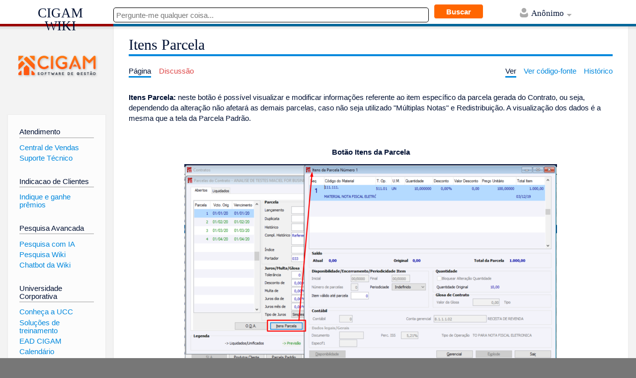

--- FILE ---
content_type: text/html; charset=UTF-8
request_url: https://www.cigam.com.br/wiki/index.php?title=Itens_Parcela
body_size: 6261
content:
<!DOCTYPE html>
<html class="client-nojs" lang="pt-BR" dir="ltr">
<head>
<meta charset="UTF-8"/>
<title>Itens Parcela - CIGAM WIKI</title>
<script>document.documentElement.className = document.documentElement.className.replace( /(^|\s)client-nojs(\s|$)/, "$1client-js$2" );</script>
<script>(window.RLQ=window.RLQ||[]).push(function(){mw.config.set({"wgCanonicalNamespace":"","wgCanonicalSpecialPageName":false,"wgNamespaceNumber":0,"wgPageName":"Itens_Parcela","wgTitle":"Itens Parcela","wgCurRevisionId":3422,"wgRevisionId":3422,"wgArticleId":415,"wgIsArticle":true,"wgIsRedirect":false,"wgAction":"view","wgUserName":null,"wgUserGroups":["*"],"wgCategories":[],"wgBreakFrames":false,"wgPageContentLanguage":"pt-br","wgPageContentModel":"wikitext","wgSeparatorTransformTable":[",\t."," \t,"],"wgDigitTransformTable":["",""],"wgDefaultDateFormat":"dmy","wgMonthNames":["","janeiro","fevereiro","março","abril","maio","junho","julho","agosto","setembro","outubro","novembro","dezembro"],"wgMonthNamesShort":["","jan","fev","mar","abr","mai","jun","jul","ago","set","out","nov","dez"],"wgRelevantPageName":"Itens_Parcela","wgRelevantArticleId":415,"wgRequestId":"aVChSFvA5A6hgAReUT8YSAAAjRM","wgCSPNonce":false,"wgIsProbablyEditable":false,"wgRelevantPageIsProbablyEditable":false,"wgRestrictionEdit":[],"wgRestrictionMove":[],"wgWikiEditorEnabledModules":[],"wgCategoryTreePageCategoryOptions":"{\"mode\":0,\"hideprefix\":20,\"showcount\":true,\"namespaces\":false}"});mw.loader.state({"site.styles":"ready","noscript":"ready","user.styles":"ready","user":"ready","user.options":"loading","user.tokens":"loading","mediawiki.legacy.shared":"ready","mediawiki.legacy.commonPrint":"ready","mediawiki.skinning.content.externallinks":"ready","skins.timeless":"ready","skins.timeless.misc":"ready"});mw.loader.implement("user.options@1h93y61",function($,jQuery,require,module){/*@nomin*/mw.user.options.set({"variant":"pt-br"});
});mw.loader.implement("user.tokens@0tffind",function($,jQuery,require,module){/*@nomin*/mw.user.tokens.set({"editToken":"+\\","patrolToken":"+\\","watchToken":"+\\","csrfToken":"+\\"});
});RLPAGEMODULES=["ext.treeandmenu","site","mediawiki.page.startup","mediawiki.user","mediawiki.page.ready","mediawiki.searchSuggest","skins.timeless.js","skins.timeless.mobile"];mw.loader.load(RLPAGEMODULES);});</script>
<link rel="stylesheet" href="/wiki/load.php?debug=false&amp;lang=pt-br&amp;modules=mediawiki.legacy.commonPrint%2Cshared%7Cmediawiki.skinning.content.externallinks%7Cskins.timeless%7Cskins.timeless.misc&amp;only=styles&amp;skin=timeless"/>
<script async="" src="/wiki/load.php?debug=false&amp;lang=pt-br&amp;modules=startup&amp;only=scripts&amp;skin=timeless"></script>
<meta name="ResourceLoaderDynamicStyles" content=""/>
<link rel="stylesheet" href="/wiki/load.php?debug=false&amp;lang=pt-br&amp;modules=site.styles&amp;only=styles&amp;skin=timeless"/>
<meta name="generator" content="MediaWiki 1.32.1"/>
<meta name="viewport" content="width=device-width, initial-scale=1.0, user-scalable=yes, minimum-scale=0.25, maximum-scale=5.0"/>
<link rel="shortcut icon" href="/favicon.ico"/>
<link rel="search" type="application/opensearchdescription+xml" href="/wiki/opensearch_desc.php" title="CIGAM WIKI (pt-br)"/>
<link rel="EditURI" type="application/rsd+xml" href="https://www.cigam.com.br/wiki/api.php?action=rsd"/>
<link rel="alternate" type="application/atom+xml" title="Feed Atom CIGAM WIKI" href="/wiki/index.php?title=Especial:Mudan%C3%A7as_recentes&amp;feed=atom"/>
<!--[if lt IE 9]><script src="/wiki/load.php?debug=false&amp;lang=pt-br&amp;modules=html5shiv&amp;only=scripts&amp;skin=Timeless&amp;sync=1"></script><![endif]-->
</head>
<body class="mediawiki ltr sitedir-ltr mw-hide-empty-elt ns-0 ns-subject page-Itens_Parcela rootpage-Itens_Parcela skin-timeless action-view"><div id="mw-wrapper"><div id="mw-header-container" class="ts-container"><div id="mw-header" class="ts-inner"><div id="user-tools"><div id="personal"><h2><span>Anônimo</span><div class="pokey"></div></h2><div id="personal-inner" class="dropdown"><div role="navigation" class="mw-portlet" id="p-personal" aria-labelledby="p-personal-label"><h3 id="p-personal-label" lang="pt-BR" dir="ltr">Você não está autenticado</h3><div class="mw-portlet-body"><ul><li id="pt-login"><a href="/wiki/index.php?title=Especial:Autenticar-se&amp;returnto=Itens+Parcela" title="Você é encorajado a autenticar-se; no entanto, não é obrigatório [o]" accesskey="o"><span>Entrar</span></a></li></ul></div></div></div></div></div><div id="p-logo-text" class="mw-portlet" role="banner"><a id="p-banner" class="mw-wiki-title" href="/wiki/index.php?title=P%C3%A1gina_principal">CIGAM WIKI</a></div><div class="mw-portlet" id="p-search"><h3 lang="pt-BR" dir="ltr"><label for="searchInput">Pesquisa</label></h3><form action="/wiki/index.php" id="searchform"><div id="simpleSearch"><div id="searchInput-container"><input type="search" name="search" placeholder="Pesquisar em CIGAM WIKI" title="Pesquisar em CIGAM WIKI [f]" accesskey="f" id="searchInput"/></div><input type="hidden" value="Especial:Busca" name="title"/><input type="submit" name="fulltext" value="Pesquisar" title="Procurar páginas que contenham este texto" id="mw-searchButton" class="searchButton mw-fallbackSearchButton"/><input type="submit" name="go" value="Ir" title="Ir a uma página com este exato nome, caso exista" id="searchButton" class="searchButton"/></div></form></div></div><div class="visualClear"></div></div><div id="mw-header-hack" class="color-bar"><div class="color-middle-container"><div class="color-middle"></div></div><div class="color-left"></div><div class="color-right"></div></div><div id="mw-header-nav-hack"><div class="color-bar"><div class="color-middle-container"><div class="color-middle"></div></div><div class="color-left"></div><div class="color-right"></div></div></div><div id="menus-cover"></div><div id="mw-content-container" class="ts-container"><div id="mw-content-block" class="ts-inner"><div id="mw-content-wrapper"><div id="mw-content"><div id="content" class="mw-body" role="main"><div class="mw-indicators mw-body-content">
</div>
<h1 id="firstHeading" class="firstHeading">Itens Parcela</h1><div id="siteSub">De CIGAM WIKI</div><div id="mw-page-header-links"><div role="navigation" class="mw-portlet" id="p-namespaces" aria-labelledby="p-namespaces-label"><h3 id="p-namespaces-label" lang="pt-BR" dir="ltr">Espaços nominais</h3><div class="mw-portlet-body"><ul><li id="ca-nstab-main" class="selected"><a href="/wiki/index.php?title=Itens_Parcela" title="Ver a página de conteúdo [c]" accesskey="c"><span>Página</span></a></li><li id="ca-talk" class="new"><a href="/wiki/index.php?title=Discuss%C3%A3o:Itens_Parcela&amp;action=edit&amp;redlink=1" rel="discussion" title="Discussão sobre o conteúdo da página (página inexistente) [t]" accesskey="t"><span>Discussão</span></a></li></ul></div></div><div role="navigation" class="mw-portlet" id="p-more" aria-labelledby="p-more-label"><h3 id="p-more-label" lang="pt-BR" dir="ltr">Mais</h3><div class="mw-portlet-body"><ul><li id="ca-more" class="dropdown-toggle"><span>Mais</span></li></ul></div></div><div role="navigation" class="mw-portlet" id="p-views" aria-labelledby="p-views-label"><h3 id="p-views-label" lang="pt-BR" dir="ltr">Ações da página</h3><div class="mw-portlet-body"><ul><li id="ca-view" class="selected"><a href="/wiki/index.php?title=Itens_Parcela" redundant="1"><span>Ver</span></a></li><li id="ca-viewsource"><a href="/wiki/index.php?title=Itens_Parcela&amp;action=edit" title="Esta página está protegida.&#10;Você pode, no entanto, visualiar seu código-fonte. [e]" accesskey="e"><span>Ver código-fonte</span></a></li><li id="ca-history"><a href="/wiki/index.php?title=Itens_Parcela&amp;action=history" title="Edições anteriores desta página. [h]" accesskey="h"><span>Histórico</span></a></li></ul></div></div></div><div class="visualClear"></div><div class="mw-body-content" id="bodyContent"><div id="contentSub"></div><div id="mw-content-text" lang="pt-BR" dir="ltr" class="mw-content-ltr"><div class="mw-parser-output"><p><b>Itens Parcela:</b> neste botão é possível visualizar e modificar informações referente ao item específico da parcela gerada do Contrato, ou seja, dependendo da alteração não afetará as demais parcelas, caso não seja utilizado "Múltiplas Notas" e Redistribuição.
A visualização dos dados é a mesma que a tela da Parcela Padrão.
</p><p><br />
</p>
<center><b>Botão Itens da Parcela</b>
<p><a href="/wiki/index.php?title=Arquivo:Botao_Itens_Parcela.png" class="image" title="Botao_Itens_Parcela"><img alt="Botao_Itens_Parcela" src="/wiki/thumb.php?f=Botao_Itens_Parcela.png&amp;width=750" width="750" height="404" srcset="/wiki/thumb.php?f=Botao_Itens_Parcela.png&amp;width=1125 1.5x, /wiki/images/0/04/Botao_Itens_Parcela.png 2x" /></a>
</p>
<br /></center>

<!-- 
NewPP limit report
Cached time: 20251228031728
Cache expiry: 86400
Dynamic content: false
CPU time usage: 0.012 seconds
Real time usage: 0.015 seconds
Preprocessor visited node count: 1/1000000
Preprocessor generated node count: 4/1000000
Post‐expand include size: 0/2097152 bytes
Template argument size: 0/2097152 bytes
Highest expansion depth: 1/40
Expensive parser function count: 0/100
Unstrip recursion depth: 0/20
Unstrip post‐expand size: 0/5000000 bytes
-->
<!--
Transclusion expansion time report (%,ms,calls,template)
100.00%    0.000      1 -total
-->

<!-- Saved in parser cache with key cigam04-my_wiki:pcache:idhash:415-0!canonical and timestamp 20251228031728 and revision id 3422
 -->
</div></div><div class="printfooter">
Disponível em "<a dir="ltr" href="https://www.cigam.com.br/wiki/index.php?title=Itens_Parcela&amp;oldid=3422">https://www.cigam.com.br/wiki/index.php?title=Itens_Parcela&amp;oldid=3422</a>"</div>
<div class="visualClear"></div></div></div></div><div id="content-bottom-stuff"><div id="catlinks" class="catlinks catlinks-allhidden" data-mw="interface"></div></div></div><div id="mw-site-navigation"><div id="p-logo" class="mw-portlet" role="banner"><a class="mw-wiki-logo" href="/wiki/index.php?title=P%C3%A1gina_principal" title="Acessar a página principal"></a></div><div id="site-navigation" class="sidebar-chunk"><h2><span>Navegação</span><div class="pokey"></div></h2><div class="sidebar-inner"><div role="navigation" class="mw-portlet" id="p-Atendimento" aria-labelledby="p-Atendimento-label"><h3 id="p-Atendimento-label" lang="pt-BR" dir="ltr">Atendimento</h3><div class="mw-portlet-body"><div class="portal" role="navigation" id="p-support" aria-labelledby="p-support-label">
<div class="body">
<ul><li><a rel="nofollow" class="external text" href="https://www.cigam.com.br/whatsapp">Central de Vendas</a></li>
<li><a rel="nofollow" class="external text" href="https://api.whatsapp.com/send/?phone=555130658888&amp;text&amp;type=phone_number&amp;app_absent=0">Suporte Técnico</a></li></ul>
</div>
</div>
</div></div><div role="navigation" class="mw-portlet" id="p-Indicacao_de_Clientes" aria-labelledby="p-Indicacao_de_Clientes-label"><h3 id="p-Indicacao_de_Clientes-label" lang="pt-BR" dir="ltr">Indicacao de Clientes</h3><div class="mw-portlet-body"><div class="portal" role="navigation" id="p-support" aria-labelledby="p-support-label">
<div class="body">
<ul><li><a rel="nofollow" class="external text" href="https://www.cigam.com.br/cliente_indicador">Indique e ganhe prêmios</a></li></ul>
</div>
</div>
</div></div><div role="navigation" class="mw-portlet" id="p-Pesquisa_Avancada" aria-labelledby="p-Pesquisa_Avancada-label"><h3 id="p-Pesquisa_Avancada-label" lang="pt-BR" dir="ltr">Pesquisa Avancada</h3><div class="mw-portlet-body"><div class="portal" role="navigation" id="p-support" aria-labelledby="p-support-label"> 
<div class="body"> 
<ul><li><a href="/wiki/index.php?title=Pesquisa_com_IA" title="Pesquisa com IA">Pesquisa com IA</a></li>
<li><a href="/wiki/index.php?title=Especial:Busca" title="Especial:Busca">Pesquisa Wiki</a></li>
<li><a rel="nofollow" class="external text" href="https://services.cigam.cloud/cia/chat.html">Chatbot da Wiki</a></li></ul>
</div> 
</div>
</div></div><div role="navigation" class="mw-portlet" id="p-Universidade_Corporativa" aria-labelledby="p-Universidade_Corporativa-label"><h3 id="p-Universidade_Corporativa-label" lang="pt-BR" dir="ltr">Universidade Corporativa</h3><div class="mw-portlet-body"><div class="portal" role="navigation" id="p-support" aria-labelledby="p-support-label"> 
<div class="body">
<ul><li><a href="/wiki/index.php?title=Conhe%C3%A7a_a_UCC" title="Conheça a UCC">Conheça a UCC</a></li>
<li><a href="/wiki/index.php?title=Solu%C3%A7%C3%B5es_de_treinamento" title="Soluções de treinamento">Soluções de treinamento</a></li>
<li><a href="/wiki/index.php?title=EAD_CIGAM" title="EAD CIGAM">EAD CIGAM</a></li>
<li><a rel="nofollow" class="external text" href="https://www.cigam.com.br/UCC/calendario?vgo_ee=EtCs2fyCXLfq4d2vIfLCOsQIPiKPzT7jw9ZR9FlGSwA%3D">Calendário</a></li>
<li><a href="/wiki/index.php?title=EAD%2B" title="EAD+">EAD+</a></li>
<li><a href="/wiki/index.php?title=Biblioteca_UCC" title="Biblioteca UCC">Biblioteca</a></li></ul>
</div>
</div>
</div></div><div role="navigation" class="mw-portlet" id="p-Area_de_Conhecimento" aria-labelledby="p-Area_de_Conhecimento-label"><h3 id="p-Area_de_Conhecimento-label" lang="pt-BR" dir="ltr">Area de Conhecimento</h3><div class="mw-portlet-body"><div class="portal" role="navigation" id="p-support" aria-labelledby="p-support-label">
<div class="body">
<ul><li><a href="/wiki/index.php?title=Agroneg%C3%B3cio" title="Agronegócio">Agronegócio</a></li>
<li><a href="/wiki/index.php?title=API" title="API">API</a></li>
<li><a href="/wiki/index.php?title=BI" title="BI">BI</a></li>
<li><a href="/wiki/index.php?title=BPM" title="BPM">BPM</a></li>
<li><a href="/wiki/index.php?title=Comercial" title="Comercial">Comercial</a></li>
<li><a href="/wiki/index.php?title=Cont%C3%A1bil" title="Contábil">Contábil</a></li>
<li><a href="/wiki/index.php?title=Controladoria" title="Controladoria">Controladoria</a></li>
<li><a href="/wiki/index.php?title=Finan%C3%A7as" title="Finanças">Finanças</a></li>
<li><a href="/wiki/index.php?title=Fiscal" title="Fiscal">Fiscal</a></li>
<li><a href="/wiki/index.php?title=Integrador" title="Integrador">Integrador</a></li>
<li><a href="/wiki/index.php?title=Log%C3%ADstica" title="Logística">Logística</a></li>
<li><a href="/wiki/index.php?title=Manufatura" title="Manufatura">Manufatura</a></li>
<li><a href="/wiki/index.php?title=Portais" title="Portais">Portais</a></li>
<li><a href="/wiki/index.php?title=Servi%C3%A7os" title="Serviços">Serviços</a></li>
<li><a href="/wiki/index.php?title=Suprimentos" title="Suprimentos">Suprimentos</a></li>
<li><a href="/wiki/index.php?title=Utilidades/Diversos" title="Utilidades/Diversos">Utilidades/Diversos</a></li></ul>
</div> </div>
</div></div><div role="navigation" class="mw-portlet" id="p-Como_Fazer" aria-labelledby="p-Como_Fazer-label"><h3 id="p-Como_Fazer-label" lang="pt-BR" dir="ltr">Como Fazer</h3><div class="mw-portlet-body"><div class="portal" role="navigation" id="p-support" aria-labelledby="p-support-label">
<div class="body">
<ul><li><a href="/wiki/index.php?title=Como_Fazer_Agroneg%C3%B3cio" title="Como Fazer Agronegócio">Agronegócio</a></li>
<li><a href="/wiki/index.php?title=Como_Fazer_BI" title="Como Fazer BI">BI</a></li>
<li><a href="/wiki/index.php?title=Como_Fazer_BPM" title="Como Fazer BPM">BPM</a></li>
<li><a href="/wiki/index.php?title=Como_Fazer_Comercial" title="Como Fazer Comercial">Comercial</a></li>
<li><a href="/wiki/index.php?title=Como_Fazer_Cont%C3%A1bil" title="Como Fazer Contábil">Contábil</a></li>
<li><a href="/wiki/index.php?title=Como_Fazer_Controladoria" title="Como Fazer Controladoria">Controladoria</a></li>
<li><a href="/wiki/index.php?title=Como_Fazer_Finan%C3%A7as" title="Como Fazer Finanças">Finanças</a></li>
<li><a href="/wiki/index.php?title=Como_Fazer_Fiscal" title="Como Fazer Fiscal">Fiscal</a></li>
<li><a href="/wiki/index.php?title=Como_Fazer_Log%C3%ADstica" title="Como Fazer Logística">Logística</a></li>
<li><a href="/wiki/index.php?title=Como_Fazer_Manufatura" title="Como Fazer Manufatura">Manufatura</a></li>
<li><a href="/wiki/index.php?title=Como_Fazer_Portais" title="Como Fazer Portais">Portais</a></li>
<li><a href="/wiki/index.php?title=Como_Fazer_Servi%C3%A7os" title="Como Fazer Serviços">Serviços</a></li>
<li><a href="/wiki/index.php?title=Como_Fazer_Suprimentos" title="Como Fazer Suprimentos">Suprimentos</a></li>
<li><a href="/wiki/index.php?title=Como_Fazer_Utilidades/Diversos" title="Como Fazer Utilidades/Diversos">Utilidades/Diversos</a></li></ul>
</div>
</div>
</div></div><div role="navigation" class="mw-portlet" id="p-FAQ" aria-labelledby="p-FAQ-label"><h3 id="p-FAQ-label" lang="pt-BR" dir="ltr">FAQ</h3><div class="mw-portlet-body"><div class="portal" role="navigation" id="p-support" aria-labelledby="p-support-label">
<div class="body">
<ul><li><a href="/wiki/index.php?title=FAQ_Agroneg%C3%B3cio" title="FAQ Agronegócio">Agronegócio</a></li>
<li><a href="/wiki/index.php?title=FAQ_BI" title="FAQ BI">BI</a></li>
<li><a href="/wiki/index.php?title=FAQ_BPM" title="FAQ BPM">BPM</a></li>
<li><a href="/wiki/index.php?title=FAQ_Comercial" title="FAQ Comercial">Comercial</a></li>
<li><a href="/wiki/index.php?title=FAQ_Cont%C3%A1bil" title="FAQ Contábil">Contábil</a></li>
<li><a href="/wiki/index.php?title=FAQ_Controladoria" title="FAQ Controladoria">Controladoria</a></li>
<li><a href="/wiki/index.php?title=FAQ_Finan%C3%A7as" title="FAQ Finanças">Finanças</a></li>
<li><a href="/wiki/index.php?title=FAQ_Fiscal" title="FAQ Fiscal">Fiscal</a></li>
<li><a href="/wiki/index.php?title=FAQ_Gest%C3%A3o_de_Pessoas" title="FAQ Gestão de Pessoas">Gestão de Pessoas</a></li>
<li><a href="/wiki/index.php?title=FAQ_Integrador" title="FAQ Integrador">Integrador</a></li>
<li><a href="/wiki/index.php?title=FAQ_Log%C3%ADstica" title="FAQ Logística">Logística</a></li>
<li><a href="/wiki/index.php?title=FAQ_Manufatura" title="FAQ Manufatura">Manufatura</a></li>
<li><a href="/wiki/index.php?title=FAQ_Portais" title="FAQ Portais">Portais</a></li>
<li><a href="/wiki/index.php?title=FAQ_Servi%C3%A7os" title="FAQ Serviços">Serviços</a></li>
<li><a href="/wiki/index.php?title=FAQ_Suprimentos" title="FAQ Suprimentos">Suprimentos</a></li>
<li><a href="/wiki/index.php?title=FAQ_Utilidades/Diversos" title="FAQ Utilidades/Diversos">Utilidades/Diversos</a></li></ul>
</div>
</div>
</div></div><div role="navigation" class="mw-portlet" id="p-Arquitetura" aria-labelledby="p-Arquitetura-label"><h3 id="p-Arquitetura-label" lang="pt-BR" dir="ltr">Arquitetura</h3><div class="mw-portlet-body"><div class="portal" role="navigation" id="p-support" aria-labelledby="p-support-label">
<div class="body">
<ul><li><a href="/wiki/index.php?title=Requisitos_de_Software" title="Requisitos de Software">Requisitos de Software</a></li>
<li><a href="/wiki/index.php?title=Requisitos_de_Hardware" title="Requisitos de Hardware">Requisitos de Hardware</a></li>
<li><a href="/wiki/index.php?title=Diagrama_de_Arquitetura_e_Tecnologias" title="Diagrama de Arquitetura e Tecnologias">Diagrama de Arquitetura e Tecnologias</a></li>
<li><a href="/wiki/index.php?title=Boas_Pr%C3%A1ticas_de_Seguran%C3%A7a" title="Boas Práticas de Segurança">Boas Práticas de Segurança</a></li>
<li><a href="/wiki/index.php?title=Escala_de_Maturidade_de_Seguran%C3%A7a" title="Escala de Maturidade de Segurança">Escala de Maturidade de Segurança</a></li>
<li><a href="/wiki/index.php?title=Plano_de_Respostas_a_Incidentes" title="Plano de Respostas a Incidentes">Plano de Respostas a Incidentes</a></li></ul>
</div>
</div>
</div></div><div role="navigation" class="mw-portlet" id="p-Noticias" aria-labelledby="p-Noticias-label"><h3 id="p-Noticias-label" lang="pt-BR" dir="ltr">Noticias</h3><div class="mw-portlet-body"><div class="portal" role="navigation" id="p-support" aria-labelledby="p-support-label"> 
<div class="body">
<ul><li><a rel="nofollow" class="external text" href="https://www.cigam.com.br/blog/">Blog</a></li>
<li><a href="/wiki/index.php?title=Boas_Pr%C3%A1ticas" title="Boas Práticas">Boas Práticas</a></li>
<li><a href="/wiki/index.php?title=Comunicados_CIGAM" title="Comunicados CIGAM">Comunicados</a></li>
<li><a rel="nofollow" class="external text" href="https://www.cigam.com.br/blog/podcast">Podcast</a></li>
<li><a rel="nofollow" class="external text" href="https://www.youtube.com/playlist?list=PLzmuT6ANAEw9P8phdzeM9urSxV280FMng">Soluções</a></li>
<li><a href="/wiki/index.php?title=Vers%C3%B5es_produto" title="Versões produto">Versões</a></li></ul>
</div>
</div>
</div></div></div></div><div id="site-tools" class="sidebar-chunk"><h2><span>Ferramentas da wiki</span><div class="pokey"></div></h2><div class="sidebar-inner"><div role="navigation" class="mw-portlet" id="p-tb" aria-labelledby="p-tb-label"><h3 id="p-tb-label" lang="pt-BR" dir="ltr">Ferramentas da wiki</h3><div class="mw-portlet-body"><ul><li id="t-specialpages"><a href="/wiki/index.php?title=Especial:P%C3%A1ginas_especiais" title="Lista de páginas especiais [q]" accesskey="q"><span>Páginas especiais</span></a></li></ul></div></div></div></div></div><div id="mw-related-navigation"><div id="page-tools" class="sidebar-chunk"><h2><span>Ferramentas de páginas</span><div class="pokey"></div></h2><div class="sidebar-inner"><div role="navigation" class="mw-portlet emptyPortlet" id="p-cactions" aria-labelledby="p-cactions-label"><h3 id="p-cactions-label" lang="pt-BR" dir="ltr">Ferramentas de páginas</h3><div class="mw-portlet-body"><ul></ul></div></div><div role="navigation" class="mw-portlet emptyPortlet" id="p-userpagetools" aria-labelledby="p-userpagetools-label"><h3 id="p-userpagetools-label" lang="pt-BR" dir="ltr">Ferramentas da página do usuário</h3><div class="mw-portlet-body"><ul></ul></div></div><div role="navigation" class="mw-portlet" id="p-pagemisc" aria-labelledby="p-pagemisc-label"><h3 id="p-pagemisc-label" lang="pt-BR" dir="ltr">Mais</h3><div class="mw-portlet-body"><ul><li id="t-whatlinkshere"><a href="/wiki/index.php?title=Especial:P%C3%A1ginas_afluentes/Itens_Parcela" title="Lista de todas as páginas que possuem links para esta [j]" accesskey="j"><span>Páginas afluentes</span></a></li><li id="t-recentchangeslinked"><a href="/wiki/index.php?title=Especial:Mudan%C3%A7as_relacionadas/Itens_Parcela" rel="nofollow" title="Mudanças recentes nas páginas para as quais esta possui links [k]" accesskey="k"><span>Mudanças relacionadas</span></a></li><li id="t-print"><a href="/wiki/index.php?title=Itens_Parcela&amp;printable=yes" rel="alternate" title="Versão para impressão desta página [p]" accesskey="p"><span>Versão para impressão</span></a></li><li id="t-permalink"><a href="/wiki/index.php?title=Itens_Parcela&amp;oldid=3422" title="Link permanente para esta versão desta página"><span>Ligação permanente</span></a></li><li id="t-info"><a href="/wiki/index.php?title=Itens_Parcela&amp;action=info" title="Mais informações sobre esta página"><span>Informações da página</span></a></li><li id="t-pagelog"><a href="/wiki/index.php?title=Especial:Registro/Itens_Parcela"><span>Registros da página</span></a></li></ul></div></div></div></div></div><div class="visualClear"></div></div></div><div id="mw-footer-container" class="ts-container"><div id="mw-footer" class="ts-inner"><div id="footer-bottom" role="contentinfo" lang="pt-BR" dir="ltr"><div id="f-copyrightico" class="footer-icons"><a href="//www.cigam.com.br/"><img src="/wiki/resources/assets/poweredby_mediawiki_88x31.png" alt=" " width="88" height="31"/></a></div><div id="f-suporteico" class="footer-icons"><a href="https://api.whatsapp.com/send/?phone=555130658888&amp;text&amp;type=phone_number&amp;app_absent=0"><img src="/wiki/resources/assets/SuporteTecnico_88x31.png" alt="" width="88" height="31"/></a></div><div id="f-vendasico" class="footer-icons"><a href="https://www.cigam.com.br/whatsapp"><img src="/wiki/resources/assets/CentralVendas_88x31.png" alt="Central de vendas: 0800 377 2442" width="88" height="31"/></a></div><ul id="f-list" class="footer-places"><li id="lastmod"> Esta página foi modificada pela última vez em 12 de dezembro de 2019, às 16h31min</li><li id="privacy"><a href="/wiki/index.php?title=CIGAM_WIKI:Pol%C3%ADtica_de_privacidade" title="CIGAM WIKI:Política de privacidade">Política de privacidade</a></li><li id="about"><a href="/wiki/index.php?title=CIGAM_WIKI:Sobre" title="CIGAM WIKI:Sobre">Sobre CIGAM WIKI</a></li></ul><div class="visualClear"></div></div></div></div></div><script async src='https://www.googletagmanager.com/gtag/js?id=G-KTW11TG6GP'></script>
		<script>
			window.dataLayer = window.dataLayer || []; 
			function gtag(){dataLayer.push(arguments);} 
			gtag('js', new Date()); gtag('config', 'G-KTW11TG6GP');
		</script>
<script>(window.RLQ=window.RLQ||[]).push(function(){mw.config.set({"wgPageParseReport":{"limitreport":{"cputime":"0.012","walltime":"0.015","ppvisitednodes":{"value":1,"limit":1000000},"ppgeneratednodes":{"value":4,"limit":1000000},"postexpandincludesize":{"value":0,"limit":2097152},"templateargumentsize":{"value":0,"limit":2097152},"expansiondepth":{"value":1,"limit":40},"expensivefunctioncount":{"value":0,"limit":100},"unstrip-depth":{"value":0,"limit":20},"unstrip-size":{"value":0,"limit":5000000},"timingprofile":["100.00%    0.000      1 -total"]},"cachereport":{"timestamp":"20251228031728","ttl":86400,"transientcontent":false}}});});</script><script>(window.RLQ=window.RLQ||[]).push(function(){mw.config.set({"wgBackendResponseTime":124});});</script></body></html>

--- FILE ---
content_type: text/css; charset=utf-8
request_url: https://www.cigam.com.br/wiki/load.php?debug=false&lang=pt-br&modules=mediawiki.legacy.commonPrint%2Cshared%7Cmediawiki.skinning.content.externallinks%7Cskins.timeless%7Cskins.timeless.misc&only=styles&skin=timeless
body_size: 18333
content:
@media print{.noprint,.catlinks,.magnify,.mw-cite-backlink,.mw-editsection,.mw-editsection-like,.mw-hidden-catlinks,.mw-indicators,.mw-redirectedfrom,.patrollink,.usermessage,#column-one,#footer-places,#mw-navigation,#siteNotice,#f-poweredbyico,#f-copyrightico,li#about,li#disclaimer,li#mobileview,li#privacy{display:none}body{background:#fff;color:#000;margin:0;padding:0}a{background:none !important;padding:0 !important}a,a.external,a.new,a.stub{color:#000 !important;text-decoration:none !important;color:inherit !important;text-decoration:inherit !important}.mw-parser-output a.external.text:after,.mw-parser-output a.external.autonumber:after{content:' (' attr(href) ')';word-break:break-all;word-wrap:break-word}.mw-parser-output a.external.text[href^='//']:after,.mw-parser-output a.external.autonumber[href^='//']:after{content:' (https:' attr(href) ')'}dt{font-weight:bold}h1,h2,h3,h4,h5,h6{font-weight:bold;page-break-after:avoid;page-break-before:avoid}p{margin:1em 0;line-height:1.2;orphans:3;widows:3}img,figure,.wikitable,.thumb{page-break-inside:avoid}img{border:0;vertical-align:middle}pre,.mw-code{background:#fff;color:#000;border:1pt dashed #000;padding:1em 0;font-size:8pt;white-space:pre-wrap;word-wrap:break-word}sup,sub{line-height:1}ul{list-style-type:square}#globalWrapper{width:100% !important;min-width:0 !important}.mw-body{background:#fff;color:#000;border:0 !important;padding:0 !important;margin:0 !important;direction:ltr}#column-content{margin:0 !important}#column-content .mw-body{padding:1em;margin:0 !important}.toc{background-color:#f9f9f9;border:1pt solid #aaa;padding:5px;display:table}.tocnumber,.toctext{display:table-cell}.tocnumber{padding-left:0;padding-right:0.5em}.mw-content-ltr .tocnumber{padding-left:0;padding-right:0.5em}.mw-content-rtl .tocnumber{padding-left:0.5em;padding-right:0}table.floatright,div.floatright,div.tright{float:right;clear:right;position:relative}table.floatleft,div.floatleft,div.tleft{float:left;clear:left;position:relative}div.tleft{margin:0.5em 1.4em 1.3em 0}div.tright{margin:0.5em 0 1.3em 1.4em}table.floatright,div.floatright{margin:0 0 0.5em 0.5em;border:0}table.floatleft,div.floatleft{margin:0 0.5em 0.5em 0;border:0}.center{text-align:center}div.thumb{background-color:transparent;width:auto}div.thumb a{border-bottom:0}div.thumbinner{background-color:#fff;border:0;border-radius:2px;padding:5px;font-size:10pt;color:#666;text-align:center;overflow:hidden;min-width:100px}html .thumbcaption{text-align:left;line-height:1.4;padding:3px}img.thumbborder{border:1pt solid #ddd}table.wikitable,.mw_metadata{background:#fff;margin:1em 0;border:1pt solid #aaa;border-collapse:collapse;font-size:10pt}table.wikitable > caption,.mw_metadata caption{padding:5px;font-size:10pt}table.wikitable > tr > th,table.wikitable > tr > td,table.wikitable > * > tr > th,table.wikitable > * > tr > td,.mw_metadata th,.mw_metadata td{background:#fff !important;color:#000 !important;border:1pt solid #aaa;padding:0.4em 0.6em}table.wikitable > tr > th,table.wikitable > * > tr > th,.mw_metadata th{text-align:center}table.listing,table.listing td{border:1pt solid #000;border-collapse:collapse}.catlinks ul{display:inline;padding:0;list-style:none none}.catlinks li{display:inline-block;line-height:1.15;margin:0.1em 0;border-left:1pt solid #aaa;padding:0 0.4em}.catlinks li:first-child{border-left:0;padding-left:0.2em}.printfooter{padding:1em 0}#footer{background:#fff;color:#000;margin-top:1em;border-top:1pt solid #aaa;padding-top:5px;direction:ltr}}@media screen{.mw-content-ltr{direction:ltr}.mw-content-rtl{direction:rtl}.sitedir-ltr textarea,.sitedir-ltr input{direction:ltr}.sitedir-rtl textarea,.sitedir-rtl input{direction:rtl}.mw-userlink{unicode-bidi:embed}mark{background-color:#ff0;color:#000}wbr{display:inline-block}input[type='submit'],input[type='button'],input[type='reset'],input[type='file']{direction:ltr}textarea[dir='ltr'],input[dir='ltr']{direction:ltr}textarea[dir='rtl'],input[dir='rtl']{direction:rtl}abbr[title],.explain[title]{border-bottom:1px dotted;cursor:help}@supports (text-decoration:underline dotted){abbr[title],.explain[title]{border-bottom:0;text-decoration:underline dotted}}span.comment{font-style:italic;unicode-bidi:-moz-isolate;unicode-bidi:isolate}#editform,#toolbar,#wpTextbox1{clear:both}#toolbar{height:22px}.mw-underline-always a{text-decoration:underline}.mw-underline-never a{text-decoration:none}li span.deleted,span.history-deleted{text-decoration:line-through;color:#72777d;font-style:italic}.not-patrolled{background-color:#ffa}.unpatrolled{font-weight:bold;color:#d33}div.patrollink{font-size:75%;text-align:right}td.mw-label{text-align:right;vertical-align:middle}td.mw-input{text-align:left}td.mw-submit{text-align:left;white-space:nowrap}.mw-input-with-label{white-space:nowrap;display:inline-block}.mw-content-ltr .thumbcaption{text-align:left}.mw-content-ltr .magnify{float:right}.mw-content-rtl .thumbcaption{text-align:right}.mw-content-rtl .magnify{float:left}#catlinks{text-align:left}.catlinks ul{display:inline;margin:0;padding:0;list-style:none none;vertical-align:middle !ie}.catlinks li{display:inline-block;line-height:1.25em;border-left:1px solid #a2a9b1;margin:0.125em 0;padding:0 0.5em;zoom:1;display:inline !ie}.catlinks li:first-child{padding-left:0.25em;border-left:0}.catlinks li a.mw-redirect{font-style:italic}.mw-hidden-cats-hidden{display:none}.catlinks-allhidden{display:none}p.mw-protect-editreasons,p.mw-filedelete-editreasons,p.mw-delete-editreasons{font-size:90%;text-align:right}.autocomment{color:#72777d}.newpage,.minoredit,.botedit{font-weight:bold}div.mw-warning-with-logexcerpt{padding:3px;margin-bottom:3px;border:2px solid #2a4b8d;clear:both}div.mw-warning-with-logexcerpt ul li{font-size:90%}span.mw-revdelundel-link,strong.mw-revdelundel-link{font-size:90%}span.mw-revdelundel-hidden,input.mw-revdelundel-hidden{visibility:hidden}td.mw-revdel-checkbox,th.mw-revdel-checkbox{padding-right:10px;text-align:center}a.new{color:#ba0000}.plainlinks a.external{background:none !important;padding:0 !important}.rtl a.external.free,.rtl a.external.autonumber{direction:ltr;unicode-bidi:embed}table.wikitable{background-color:#f8f9fa;color:#222;margin:1em 0;border:1px solid #a2a9b1;border-collapse:collapse}table.wikitable > tr > th,table.wikitable > tr > td,table.wikitable > * > tr > th,table.wikitable > * > tr > td{border:1px solid #a2a9b1;padding:0.2em 0.4em}table.wikitable > tr > th,table.wikitable > * > tr > th{background-color:#eaecf0;text-align:center}table.wikitable > caption{font-weight:bold}.error,.warning,.success{font-size:larger}.error{color:#d33}.warning{color:#705000}.success{color:#009000}.errorbox,.warningbox,.successbox{border:1px solid;padding:0.5em 1em;margin-bottom:1em;display:inline-block;zoom:1;*display:inline}.errorbox h2,.warningbox h2,.successbox h2{font-size:1em;color:inherit;font-weight:bold;display:inline;margin:0 0.5em 0 0;border:0}.errorbox{color:#d33;border-color:#fac5c5;background-color:#fae3e3}.warningbox{color:#705000;border-color:#fde29b;background-color:#fdf1d1}.successbox{color:#008000;border-color:#b7fdb5;background-color:#e1fddf}.mw-infobox{border:2px solid #ff7f00;margin:0.5em;clear:left;overflow:hidden}.mw-infobox-left{margin:7px;float:left;width:35px}.mw-infobox-right{margin:0.5em 0.5em 0.5em 49px}.previewnote{color:#d33;margin-bottom:1em}.previewnote p{text-indent:3em;margin:0.8em 0}.visualClear{clear:both}.mw-datatable{border-collapse:collapse}.mw-datatable,.mw-datatable td,.mw-datatable th{border:1px solid #a2a9b1;padding:0 0.15em 0 0.15em}.mw-datatable th{background-color:#ddf}.mw-datatable td{background-color:#fff}.mw-datatable tr:hover td{background-color:#eaf3ff}.mw-content-ltr ul,.mw-content-rtl .mw-content-ltr ul{margin:0.3em 0 0 1.6em;padding:0}.mw-content-rtl ul,.mw-content-ltr .mw-content-rtl ul{margin:0.3em 1.6em 0 0;padding:0}.mw-content-ltr ol,.mw-content-rtl .mw-content-ltr ol{margin:0.3em 0 0 3.2em;padding:0}.mw-content-rtl ol,.mw-content-ltr .mw-content-rtl ol{margin:0.3em 3.2em 0 0;padding:0}.mw-content-ltr dd,.mw-content-rtl .mw-content-ltr dd{margin-left:1.6em;margin-right:0}.mw-content-rtl dd,.mw-content-ltr .mw-content-rtl dd{margin-right:1.6em;margin-left:0}.mw-ajax-loader{background-image:url(/wiki/resources/src/mediawiki.legacy/images/ajax-loader.gif?57f34);background-position:center center;background-repeat:no-repeat;padding:16px;position:relative;top:-16px}.mw-small-spinner{padding:10px !important;margin-right:0.6em;background-image:url(/wiki/resources/src/mediawiki.legacy/images/spinner.gif?ca65b);background-position:center center;background-repeat:no-repeat}h1:lang(anp),h1:lang(as),h1:lang(bh),h1:lang(bho),h1:lang(bn),h1:lang(gu),h1:lang(hi),h1:lang(kn),h1:lang(ks),h1:lang(ml),h1:lang(mr),h1:lang(my),h1:lang(mai),h1:lang(ne),h1:lang(new),h1:lang(or),h1:lang(pa),h1:lang(pi),h1:lang(sa),h1:lang(ta),h1:lang(te){line-height:1.6em !important}h2:lang(anp),h3:lang(anp),h4:lang(anp),h5:lang(anp),h6:lang(anp),h2:lang(as),h3:lang(as),h4:lang(as),h5:lang(as),h6:lang(as),h2:lang(bho),h3:lang(bho),h4:lang(bho),h5:lang(bho),h6:lang(bho),h2:lang(bh),h3:lang(bh),h4:lang(bh),h5:lang(bh),h6:lang(bh),h2:lang(bn),h3:lang(bn),h4:lang(bn),h5:lang(bn),h6:lang(bn),h2:lang(gu),h3:lang(gu),h4:lang(gu),h5:lang(gu),h6:lang(gu),h2:lang(hi),h3:lang(hi),h4:lang(hi),h5:lang(hi),h6:lang(hi),h2:lang(kn),h3:lang(kn),h4:lang(kn),h5:lang(kn),h6:lang(kn),h2:lang(ks),h3:lang(ks),h4:lang(ks),h5:lang(ks),h6:lang(ks),h2:lang(ml),h3:lang(ml),h4:lang(ml),h5:lang(ml),h6:lang(ml),h2:lang(mr),h3:lang(mr),h4:lang(mr),h5:lang(mr),h6:lang(mr),h2:lang(my),h3:lang(my),h4:lang(my),h5:lang(my),h6:lang(my),h2:lang(mai),h3:lang(mai),h4:lang(mai),h5:lang(mai),h6:lang(mai),h2:lang(ne),h3:lang(ne),h4:lang(ne),h5:lang(ne),h6:lang(ne),h2:lang(new),h3:lang(new),h4:lang(new),h5:lang(new),h6:lang(new),h2:lang(or),h3:lang(or),h4:lang(or),h5:lang(or),h6:lang(or),h2:lang(pa),h3:lang(pa),h4:lang(pa),h5:lang(pa),h6:lang(pa),h2:lang(pi),h3:lang(pi),h4:lang(pi),h5:lang(pi),h6:lang(pi),h2:lang(sa),h3:lang(sa),h4:lang(sa),h5:lang(sa),h6:lang(sa),h2:lang(ta),h3:lang(ta),h4:lang(ta),h5:lang(ta),h6:lang(ta),h2:lang(te),h3:lang(te),h4:lang(te),h5:lang(te),h6:lang(te){line-height:1.2em}ol:lang(azb) li,ol:lang(bcc) li,ol:lang(bgn) li,ol:lang(bqi) li,ol:lang(fa) li,ol:lang(glk) li,ol:lang(kk-arab) li,ol:lang(lrc) li,ol:lang(luz) li,ol:lang(mzn) li{list-style-type:-moz-persian;list-style-type:persian}ol:lang(ckb) li,ol:lang(sdh) li{list-style-type:-moz-arabic-indic;list-style-type:arabic-indic}ol:lang(hi) li,ol:lang(mai) li,ol:lang(mr) li,ol:lang(ne) li{list-style-type:-moz-devanagari;list-style-type:devanagari}ol:lang(as) li,ol:lang(bn) li{list-style-type:-moz-bengali;list-style-type:bengali}ol:lang(or) li{list-style-type:-moz-oriya;list-style-type:oriya}.toc ul{margin:0.3em 0}.mw-content-ltr .toc ul,.mw-content-rtl .mw-content-ltr .toc ul{text-align:left}.mw-content-rtl .toc ul,.mw-content-ltr .mw-content-rtl .toc ul{text-align:right}.mw-content-ltr .toc ul ul,.mw-content-rtl .mw-content-ltr .toc ul ul{margin:0 0 0 2em}.mw-content-rtl .toc ul ul,.mw-content-ltr .mw-content-rtl .toc ul ul{margin:0 2em 0 0}.toc .toctitle{direction:ltr}#mw-clearyourcache,#mw-sitecsspreview,#mw-sitejspreview,#mw-usercsspreview,#mw-userjspreview{direction:ltr;unicode-bidi:embed}#mw-revision-info,#mw-revision-info-current,#mw-revision-nav{direction:ltr}div.tright,div.floatright,table.floatright{clear:right;float:right}div.tleft,div.floatleft,table.floatleft{float:left;clear:left}div.floatright,table.floatright,div.floatleft,table.floatleft{position:relative}#mw-credits a{unicode-bidi:embed}.printfooter{display:none}.xdebug-error{position:absolute;z-index:99}.mw-editsection{-moz-user-select:none;-webkit-user-select:none;-ms-user-select:none;user-select:none}.mw-editsection,.mw-editsection-like{font-size:small;font-weight:normal;margin-left:1em;vertical-align:baseline;line-height:1em}.mw-content-ltr .mw-editsection,.mw-content-rtl .mw-content-ltr .mw-editsection{margin-left:1em}.mw-content-rtl .mw-editsection,.mw-content-ltr .mw-content-rtl .mw-editsection{margin-right:1em}sup,sub{line-height:1}}@media screen{.mw-parser-output a.external,.link-https{background-position:center right;background-repeat:no-repeat;background-image:url(/wiki/resources/src/mediawiki.skinning/images/external-ltr.png?bbaf6);background-image:linear-gradient(transparent,transparent),url("data:image/svg+xml,%3Csvg xmlns:rdf=%22http://www.w3.org/1999/02/22-rdf-syntax-ns%23%22 xmlns=%22http://www.w3.org/2000/svg%22 height=%2213%22 width=%2213%22 version=%221.1%22 xmlns:cc=%22http://creativecommons.org/ns%23%22 xmlns:dc=%22http://purl.org/dc/elements/1.1/%22%3E %3Cg transform=%22translate%28-36.467808%2C-258.39005%29%22%3E %3Cpath style=%22opacity:1%3Bfill:%233366bb%3B%22 d=%22m41.47%2C259.4%2C7%2C0%2C0%2C7-2-2-3%2C2%2C0-1%2C3-2.25%2C1%2C1%2C0-3.75-3.75%2C0%2C1%2C1-2.25%2C3-1%2C0%2C2-3z%22/%3E %3Cpath style=%22opacity:1%3Bfill:%233366bb%3B%22 d=%22m43.47%2C261.4-5%2C0%2C0%2C8%2C8%2C0%2C0-5-1%2C0%2C0%2C4-6%2C0%2C0-6%2C4%2C0z%22/%3E %3Cpath style=%22opacity:1%3Bfill:%2315a5ea%3B%22 d=%22m40.55%2C263.9c0-0.6213%2C0.6213-0.6213%2C0.6213-0.6213%2C1.864%2C0.6213%2C3.107%2C1.864%2C3.728%2C3.728%2C0%2C0%2C0%2C0.6213-0.6213%2C0.6213-1.243-1.864-1.864-2.485-3.728-3.728z%22/%3E %3C/g%3E %3C/svg%3E");padding-right:13px}.mw-parser-output a.external[href^='mailto:'],.link-mailto{background-position:center right;background-repeat:no-repeat;background-image:url(/wiki/resources/src/mediawiki.skinning/images/mail.png?e8eba);background-image:linear-gradient(transparent,transparent),url("data:image/svg+xml,%3Csvg xmlns:rdf=%22http://www.w3.org/1999/02/22-rdf-syntax-ns%23%22 xmlns=%22http://www.w3.org/2000/svg%22 height=%2213%22 width=%2213%22 version=%221.1%22 xmlns:cc=%22http://creativecommons.org/ns%23%22 xmlns:dc=%22http://purl.org/dc/elements/1.1/%22%3E %3Cg transform=%22translate%28-36.47%2C-257.4%29%22%3E %3Cpath style=%22fill:%2315a5ea%3B%22 d=%22m38.31%2C261.4%2C4.66%2C4.349%2C4.66-4.349-0.6213-0.6213-1.243%2C0.6216-2.796%2C2.485-2.796-2.485-1.243-0.6216z%22/%3E %3Cpath style=%22fill:%233366bb%3B%22 d=%22m37.47%2C260.4%2C0%2C8%2C11%2C0%2C0-8zm1%2C1%2C9%2C0%2C0%2C6-9%2C0z%22/%3E %3C/g%3E %3C/svg%3E");padding-right:13px}.mw-parser-output a.external[href^='ftp://'],.link-ftp{background-position:center right;background-repeat:no-repeat;background-image:url(/wiki/resources/src/mediawiki.skinning/images/ftp-ltr.png?b23f8);background-image:linear-gradient(transparent,transparent),url("data:image/svg+xml,%3Csvg xmlns:rdf=%22http://www.w3.org/1999/02/22-rdf-syntax-ns%23%22 xmlns=%22http://www.w3.org/2000/svg%22 height=%2213%22 width=%2213%22 version=%221.1%22 xmlns:cc=%22http://creativecommons.org/ns%23%22 xmlns:dc=%22http://purl.org/dc/elements/1.1/%22%3E %3Cg transform=%22translate%28-136.35715%2C-374.43362%29%22%3E %3Cpath style=%22opacity:1%3Bfill:%233465ba%3B%22 d=%22m137.4%2C376.9%2C0%2C7.5%2C1-0.9872%2C0-6.013%2C2%2C0%2C2%2C1%2C4-0.0002%2C0%2C2%2C1%2C0%2C0-2.5-0.5-0.5002-4.5%2C0.0002-2-1-2.5%2C0z%22/%3E %3Cpath style=%22opacity:1%3Bfill:%2316a4e8%3B%22 d=%22m142.4%2C379.4-1-0.0001-2.5%2C0-0.5%2C0.5-1%2C4.5%2C10-0.0001%2C0-4.5-0.5-0.5zm0%2C1%2C4-0.0001%2C0%2C3-7.75-0.0001%2C0.75-3%2C2%2C0z%22/%3E %3Cpath style=%22opacity:1%3Bfill:%233465ba%3B%22 d=%22m138.4%2C385.4%2C0%2C1%2C8%2C0%2C0-1z%22/%3E %3Cpath style=%22opacity:1%3Bfill:%233465ba%3B%22 d=%22m141.4%2C383.9%2C0%2C2%2C2%2C0%2C0-2c0-0.5-2-0.5-2%2C0z%22/%3E %3C/g%3E %3C/svg%3E");padding-right:13px}.mw-parser-output a.external[href^='irc://'],.mw-parser-output a.external[href^='ircs://'],.link-irc{background-position:center right;background-repeat:no-repeat;background-image:url(/wiki/resources/src/mediawiki.skinning/images/chat-ltr.png?c1f6b);background-image:linear-gradient(transparent,transparent),url("data:image/svg+xml,%3Csvg xmlns:rdf=%22http://www.w3.org/1999/02/22-rdf-syntax-ns%23%22 xmlns=%22http://www.w3.org/2000/svg%22 height=%2213%22 width=%2213%22 version=%221.1%22 xmlns:cc=%22http://creativecommons.org/ns%23%22 xmlns:dc=%22http://purl.org/dc/elements/1.1/%22%3E %3Cg transform=%22translate%28-36.467808%2C-258.39005%29%22%3E %3Cpath style=%22opacity:1%3Bfill:%233366bb%3B%22 d=%22m38.09%2C260.4-0.6213%2C0.6213%2C0%2C5.757%2C0.6213%2C0.6213%2C1.689%2C0-0.6213%2C2.728%2C4.311-2.728%2C4.379%2C0%2C0.6213-0.6213%2C0-5.757-0.6213-0.6213zm0.3787%2C1%2C9%2C0%2C0%2C5-4%2C0-2.902%2C1.897%2C0.9021-1.897-3%2C0z%22/%3E %3C/g%3E %3C/svg%3E");padding-right:13px}.mw-parser-output a.external[href$='.ogg'],.mw-parser-output a.external[href$='.OGG'],.mw-parser-output a.external[href$='.mid'],.mw-parser-output a.external[href$='.MID'],.mw-parser-output a.external[href$='.midi'],.mw-parser-output a.external[href$='.MIDI'],.mw-parser-output a.external[href$='.mp3'],.mw-parser-output a.external[href$='.MP3'],.mw-parser-output a.external[href$='.wav'],.mw-parser-output a.external[href$='.WAV'],.mw-parser-output a.external[href$='.wma'],.mw-parser-output a.external[href$='.WMA'],.link-audio{background-position:center right;background-repeat:no-repeat;background-image:url(/wiki/resources/src/mediawiki.skinning/images/audio-ltr.png?d3074);background-image:linear-gradient(transparent,transparent),url("data:image/svg+xml,%3Csvg xmlns:rdf=%22http://www.w3.org/1999/02/22-rdf-syntax-ns%23%22 xmlns=%22http://www.w3.org/2000/svg%22 height=%2213%22 width=%2213%22 version=%221.1%22 xmlns:cc=%22http://creativecommons.org/ns%23%22 xmlns:dc=%22http://purl.org/dc/elements/1.1/%22%3E %3Cg transform=%22translate%28-36.467808%2C-258.39005%29%22%3E %3Cpath style=%22opacity:1%3Bfill:%233366bb%3B%22 d=%22m43.47%2C259.4-3%2C3-3%2C0%2C0%2C4%2C3%2C0%2C3%2C3zm-1%2C2.5%2C0%2C5-1.5-1.5-2.5%2C0%2C0-2%2C2.5%2C0z%22/%3E %3Cpath style=%22opacity:1%3Bfill:%2315a5ea%3B%22 d=%22m43.9%2C262.5c0-0.6213%2C0.6213-1.243%2C1.243-0.6213%2C0%2C0%2C0.6213%2C0.6213%2C0.6213%2C2.485s-0.6213%2C2.485-0.6213%2C2.485c-0.6213%2C0.6213-1.243%2C0-1.243-0.6213%2C0%2C0%2C0.6213-0.6213%2C0.6213-1.864s-0.6213-1.864-0.6213-1.864z%22/%3E %3Cpath style=%22opacity:1%3Bfill:%2315a5ea%3B%22 d=%22m45.76%2C261.2c0-0.6213%2C0.6213-1.243%2C1.243-0.6213%2C0%2C0%2C1.243%2C1.243%2C1.243%2C3.728s-1.243%2C3.728-1.243%2C3.728c-0.6213%2C0.6213-1.243%2C0-1.243-0.6213%2C0%2C0%2C1.243-1.243%2C1.243-3.107s-1.243-3.107-1.243-3.107z%22/%3E %3C/g%3E %3C/svg%3E");padding-right:13px}.mw-parser-output a.external[href$='.ogm'],.mw-parser-output a.external[href$='.OGM'],.mw-parser-output a.external[href$='.avi'],.mw-parser-output a.external[href$='.AVI'],.mw-parser-output a.external[href$='.mpeg'],.mw-parser-output a.external[href$='.MPEG'],.mw-parser-output a.external[href$='.mpg'],.mw-parser-output a.external[href$='.MPG'],.link-video{background-position:center right;background-repeat:no-repeat;background-image:url(/wiki/resources/src/mediawiki.skinning/images/video.png?4b736);background-image:linear-gradient(transparent,transparent),url("data:image/svg+xml,%3Csvg xmlns:rdf=%22http://www.w3.org/1999/02/22-rdf-syntax-ns%23%22 xmlns=%22http://www.w3.org/2000/svg%22 height=%2213%22 width=%2213%22 version=%221.1%22 xmlns:cc=%22http://creativecommons.org/ns%23%22 xmlns:dc=%22http://purl.org/dc/elements/1.1/%22%3E %3Cg transform=%22translate%28-36.4678%2C-258.39%29%22%3E %3Cpath style=%22opacity:1%3Bfill-opacity:1%3Bfill:%2315a5ea%3B%22 d=%22m38.96%2C260.4%2C0%2C0.6213%2C8.098%2C0%2C0-0.6213z%22/%3E %3Cpath style=%22opacity:1%3Bfill-opacity:1%3Bfill:%2315a5ea%3B%22 d=%22m38.96%2C268.4%2C8.098%2C0%2C0-0.6213-8.098%2C0z%22/%3E %3Cpath style=%22opacity:1%3Bfill-opacity:1%3Bfill:%2315a5ea%3B%22 d=%22m38.96%2C262.3%2C0%2C0.6213%2C1.869%2C0%2C0-0.6213zm6.229%2C0%2C0%2C0.6213%2C1.869%2C0%2C0-0.6213z%22/%3E %3Cpath style=%22opacity:1%3Bfill-opacity:1%3Bfill:%2315a5ea%3B%22 d=%22m38.96%2C266%2C0%2C0.6213%2C1.869%2C0%2C0-0.6213zm6.229%2C0%2C0%2C0.6213%2C1.869%2C0%2C0-0.6213z%22/%3E %3Cpath style=%22opacity:1%3Bfill-opacity:1%3Bfill:%2315a5ea%3B%22 d=%22m38.96%2C264.8%2C8.098%2C0%2C0-0.6213-8.098%2C0z%22/%3E %3Cpath style=%22opacity:1%3Bfill:%2315a5ea%3B%22 d=%22m40.83%2C263.9%2C0%2C1.243%2C4.36%2C0%2C0-1.243z%22/%3E %3Cpath style=%22opacity:1%3Bfill:%233366bb%3B%22 d=%22m40.47%2C260.4%2C0%2C8%2C5%2C0%2C0-8zm1%2C1%2C3%2C0%2C0%2C6-3%2C0z%22/%3E %3Cpath style=%22opacity:1%3Bfill:%233366bb%3B%22 d=%22m38.47%2C259.4%2C1%2C0%2C0%2C10-1%2C0z%22/%3E %3Cpath style=%22opacity:1%3Bfill:%233366bb%3B%22 d=%22m46.47%2C259.4%2C1%2C0%2C0%2C10-1%2C0z%22/%3E %3C/g%3E %3C/svg%3E");padding-right:13px}.mw-parser-output a.external[href$='.pdf'],.mw-parser-output a.external[href$='.PDF'],.mw-parser-output a.external[href*='.pdf#'],.mw-parser-output a.external[href*='.PDF#'],.mw-parser-output a.external[href*='.pdf?'],.mw-parser-output a.external[href*='.PDF?'],.link-document{background-position:center right;background-repeat:no-repeat;background-image:url(/wiki/resources/src/mediawiki.skinning/images/document-ltr.png?de931);background-image:linear-gradient(transparent,transparent),url("data:image/svg+xml,%3Csvg xmlns:rdf=%22http://www.w3.org/1999/02/22-rdf-syntax-ns%23%22 xmlns=%22http://www.w3.org/2000/svg%22 height=%2213%22 width=%2213%22 version=%221.1%22 xmlns:cc=%22http://creativecommons.org/ns%23%22 xmlns:dc=%22http://purl.org/dc/elements/1.1/%22%3E %3Cpath style=%22opacity:1%3Bfill:%2315a5ea%3B%22 d=%22m7.5%2C2%2C0%2C3%2C2.5%2C0%2C1-1-2.5%2C0%2C0-3z%22/%3E %3Cpath style=%22opacity:1%3Bfill:%233366bb%3B%22 d=%22m3%2C1%2C0%2C10%2C8%2C0%2C0-7-2.5-3zm1%2C1%2C4%2C0%2C2%2C2.5%2C0%2C5.5-6%2C0z%22/%3E %3C/svg%3E");padding-right:13px}.mw-parser-output a.extiw,.mw-parser-output a.extiw:active{color:#36b}.mw-parser-output a.external{color:#36b}}@media screen{html{-ms-text-size-adjust:100%;-webkit-text-size-adjust:100%}body{margin:0}article,aside,details,figcaption,figure,footer,header,hgroup,main,nav,section,summary{display:block}audio,canvas,progress,video{display:inline-block;vertical-align:baseline}audio:not([controls]){display:none;height:0}[hidden],template{display:none}a{background:transparent}abbr[title]{border-bottom:1px dotted}@supports (text-decoration:underline dotted){abbr[title]{border-bottom:none;text-decoration:underline dotted}}b,strong{font-weight:bold}dfn{font-style:italic}h1{font-size:2em;margin:0.67em 0}mark{background:#ff0;color:#000}small{font-size:80%}sub,sup{font-size:75%;line-height:0;position:relative;vertical-align:baseline}sup{top:-0.5em}sub{bottom:-0.25em}img{border:0;vertical-align:middle}svg:not(:root){overflow:hidden}figure{margin:1em 40px}hr{-moz-box-sizing:content-box;box-sizing:content-box;height:0}code,tt,kbd,pre,samp{font-family:monospace,monospace;font-size:1em}button,input,optgroup,select,textarea{font-style:inherit;font-variant:inherit;font-weight:inherit;font-stretch:inherit;font-size:inherit;line-height:inherit;margin:0}button{overflow:visible}button,select{text-transform:none}button,html input[type="button"],input[type="reset"],input[type="submit"]{-webkit-appearance:button;cursor:pointer}button[disabled],html input[disabled]{cursor:default}button::-moz-focus-inner,input::-moz-focus-inner{border:0;padding:0}input{line-height:normal}input[type="checkbox"],input[type="radio"]{box-sizing:border-box;padding:0}input[type="number"]::-webkit-inner-spin-button,input[type="number"]::-webkit-outer-spin-button{height:auto}input[type="search"]{-webkit-appearance:textfield;-moz-box-sizing:content-box;-webkit-box-sizing:content-box;box-sizing:content-box}input[type="search"]::-webkit-search-cancel-button,input[type="search"]::-webkit-search-decoration{-webkit-appearance:none}fieldset{border:1px solid #c0c0c0;margin:0 2px;padding:0.35em 0.625em 0.75em}legend{border:0;padding:0}textarea{overflow:auto}optgroup{font-weight:bold}table{border-collapse:collapse;border-spacing:0}td,th{padding:0}#preftoc{margin:0 0 1em;padding:0;list-style:none;clear:both}#preftoc li{display:inline;margin-right:1em}#preftoc li.selected a{color:#001133;border-bottom:solid 0.2em #0088dd}#preferences{margin:0;clear:both;min-height:400px}#preferences .prefsection{border:0;padding:0;margin:0;box-shadow:none}#preferences .mainLegend{display:none}#preferences .preferences-login{clear:both;margin-bottom:1.5em}#preferences .mw-email-not-authenticated .mw-input,#preferences .mw-email-none .mw-input{display:block;padding:0.25em 0.5em}#preferences input[type='checkbox'],#preferences input[type='radio']{margin-left:0}.mw-prefs-buttons{margin-top:1em}td.mw-input,td.mw-label{vertical-align:middle}fieldset{background:#fcfcfc;border:solid #eeeeee;border-width:1px 1px 0.2em;padding:1.25em 1.75em;box-shadow:0 1px 2px 1px rgba(0,0,0,0.02);line-height:1.3em;margin:1em 0;background:#ffffff}fieldset legend{padding:0.5em 1.25em;background:#ffffff;font-weight:bold;color:#006699}label{padding-left:0.5em}.mw-input label{padding:0;margin-right:1em}.mw-label{padding-right:0.5em}.mw-submit{padding-top:2em}.htmlform-tip{font-size:85%;color:#001133;line-height:1.2em;padding:1em 0}input[name='target'],input[name='user'],input[name='mime'],input[size$='0'],input[type='text'],input[type='checkbox'],input[type='radio'],input#wpTemplateSandboxPage,input.mw-summary,input.mw-input,.mw-input input,textarea,.mw-ui-input-inline,.mw-ui-input,#searchInput{box-sizing:border-box;padding:0.25em 0.35em;border:solid 1px #cccccc;margin:0.5em 0;box-shadow:inset 0 1px 1px 1px rgba(0,0,0,0.05);font-size:1em;min-height:30px;font-family:'Helvetica Neue','Nimbus Sans','Helvetica','Arial',sans-serif}select{padding:0.25em;margin:0.5em 0}input[type='checkbox'],input[type='radio']{margin-left:1em;min-height:0}input[type='checkbox']{border-radius:2px}input[type='radio']{border-radius:8px}.mw-ui-button.mw-ui-progressive,.mw-ui-button.mw-ui-progressive:active,.mw-ui-button.mw-ui-progressive.mw-ui-checked,input[type='submit'],input[type='button'],button{padding:0.25em 1em 0.1em 1em;border:solid 1px #cccccc;border-bottom-width:0.2em;box-sizing:border-box;border-radius:0.2em;background:#ffffff;color:#001133;min-height:30px;box-shadow:0 1px 2px rgba(0,0,0,0.05)}.mw-ui-button.mw-ui-progressive:active,.mw-ui-button.mw-ui-progressive:active:active,.mw-ui-button.mw-ui-progressive.mw-ui-checked:active,input[type='submit']:active,input[type='button']:active,button:active{background-color:#eeeeee}.mw-ui-button.mw-ui-progressive:hover,.mw-ui-button.mw-ui-progressive:active:hover,.mw-ui-button.mw-ui-progressive.mw-ui-checked:hover,input[type='submit']:hover,input[type='button']:hover,button:hover{background-color:#eeeeee}textarea{width:100%;resize:vertical;box-sizing:border-box;line-height:1.3em;font-family:'Consolas','Courier','Nimbus Mono','Liberation Mono','Courier New',monospace}textarea#wpTextbox1{border-color:#cccccc}div.editOptions{padding:1.25em 1.75em;padding:1em;border:solid #cccccc;border-width:0 1px 0.2em;background:#f3f3f3}div.editOptions .mw-summary label{padding-left:0}div.editOptions input#wpSummary{box-sizing:border-box;width:100%}div.editOptions label{margin-right:1.5em}div.editOptions fieldset,div.editOptions legend{background:inherit;border:0;box-shadow:none;padding:0;margin-top:2em}.mw-templatesandbox-page label{padding:0}#wpTemplateSandboxPreview{margin-left:0.5em}.rcoptions hr,#mw-watchlist-options hr{clear:both}.rcoptions #namespace,#mw-watchlist-options .namespaceselector{margin-right:2em}#mw-watchlist-options label{padding:0 1em 0 0}#mw-watchlist-options input[type='submit']{margin:0 0 0 4em}.mw-special-Recentchangeslinked .rcoptions input[type='submit']{float:right;margin:0 0 0 4em}.mw-special-Recentchangeslinked .rcoptions td.mw-label.mw-target-label{vertical-align:top;padding-top:0.75em}.mw-special-Recentchangeslinked .rcoptions input[name='target']{float:left}.mw-special-Recentchangeslinked #showlinkedto{clear:left;float:left}.mw-special-Recentchangeslinked label[for='showlinkedto']{padding:0.4em;float:left}html,body{margin:0;padding:0}body{font-family:'Helvetica Neue','Nimbus Sans','Helvetica','Arial',sans-serif;color:#001133;background:#777777;font-size:0.95em;line-height:1.4}#mw-content{background:#fcfcfc;border:solid #eeeeee;border-width:1px 1px 0.2em;padding:1.25em 1.75em;box-shadow:0 1px 2px 1px rgba(0,0,0,0.02);background:#ffffff;padding:1em 2em 3em;position:relative;z-index:0}#mw-content-container{background:#f3f3f3}.mw-body{word-wrap:break-word}#mw-footer-container{border-top:solid 1px #555555;box-shadow:inset 0 7px 2px -4px rgba(0,0,0,0.1);color:#ffffff}#mw-footer-container a{color:#ffffff}#mw-footer-container ul{margin:0}#p-logo{text-align:center;margin:auto}.mw-wiki-logo{display:block;content:'';width:11em;height:11em;background-repeat:no-repeat;background-position:center center;margin:0.75em auto 0}#p-logo-text{width:14em;text-align:center;line-height:1}#p-logo-text a{padding:0.2em 1em;color:#001133;font-family:'Linux Libertine','Times New Roman',serif;font-variant:small-caps;font-size:1.75em;display:block}#p-logo-text a.long{font-size:1.45em;padding:0 0.75em 0 0;line-height:0.8}#simpleSearch{box-shadow:inset 0 2px 4px 0 rgba(0,0,0,0.05);background:#ffffff;position:relative;border:solid 1px #cccccc}#searchInput{border:0;margin:0;height:2.1em;padding:0.4em 4.5em 0.2em 2em;box-shadow:none;background:transparent;width:100%;min-height:0}#searchButton,#mw-searchButton{position:absolute;top:0;right:1.5em;width:2.5em;height:2.5em;text-indent:-99999px;border:0;background-color:transparent;background-repeat:no-repeat;background-image:url(/wiki/skins/Timeless/resources/images/search-ltr.png?ce7d6);background-image:linear-gradient(transparent,transparent),url("data:image/svg+xml,%3Csvg xmlns:dc=%22http://purl.org/dc/elements/1.1/%22 xmlns:cc=%22http://creativecommons.org/ns%23%22 xmlns:rdf=%22http://www.w3.org/1999/02/22-rdf-syntax-ns%23%22 xmlns:svg=%22http://www.w3.org/2000/svg%22 xmlns=%22http://www.w3.org/2000/svg%22 version=%221.1%22 id=%22svg2%22 viewBox=%220 0 20 20%22 height=%225.6444445mm%22 width=%225.6444445mm%22%3E %3Cdefs id=%22defs4%22 /%3E %3Cmetadata id=%22metadata7%22%3E %3Crdf:RDF%3E %3Ccc:Work rdf:about=%22%22%3E %3Cdc:format%3Eimage/svg%2Bxml%3C/dc:format%3E %3Cdc:type rdf:resource=%22http://purl.org/dc/dcmitype/StillImage%22 /%3E %3Cdc:title%3E%3C/dc:title%3E %3C/cc:Work%3E %3C/rdf:RDF%3E %3C/metadata%3E %3Cg transform=%22translate%28-121%2C-16.362221%29%22 id=%22layer1%22%3E %3Cpath id=%22path4140%22 d=%22m 129.49943%2C17.362699 c -1.91942%2C0 -3.83826%2C0.730845 -5.30273%2C2.195312 -2.92893%2C2.928936 -2.92893%2C7.678491 0%2C10.607422 2.92893%2C2.928931 7.67653%2C2.928934 10.60547%2C0 2.92894%2C-2.928936 2.92893%2C-7.67849 0%2C-10.607422 -1.46447%2C-1.464465 -3.38332%2C-2.195312 -5.30274%2C-2.195312 z m 0.0664%2C3 a 4.5%2C4.5 0 0 1 3.11523%2C1.316406 4.5%2C4.5 0 0 1 0%2C6.365234 4.5%2C4.5 0 0 1 -6.36328%2C0 4.5%2C4.5 0 0 1 0%2C-6.365234 4.5%2C4.5 0 0 1 3.24805%2C-1.316406 z%22 style=%22opacity:1%3Bfill:%23888888%3Bfill-opacity:1%3Bfill-rule:evenodd%3Bstroke:none%3Bstroke-width:2%3Bstroke-linecap:round%3Bstroke-linejoin:miter%3Bstroke-miterlimit:4%3Bstroke-dasharray:none%3Bstroke-opacity:1%22 /%3E %3Crect transform=%22matrix%280.70710856%2C-0.707105%2C0.707105%2C0.70710856%2C0%2C0%29%22 ry=%221.5%22 y=%22114.15007%22 x=%2272.490379%22 height=%229.000001%22 width=%223%22 id=%22rect4171%22 style=%22opacity:1%3Bfill:%23888888%3Bfill-opacity:1%3Bfill-rule:evenodd%3Bstroke:none%3Bstroke-width:2%3Bstroke-linecap:round%3Bstroke-linejoin:miter%3Bstroke-miterlimit:4%3Bstroke-dasharray:none%3Bstroke-opacity:1%22 /%3E %3C/g%3E %3C/svg%3E");background-position:center 40%;box-shadow:none}.suggestions{background:#ffffff;box-shadow:0 2px 2px 1px rgba(0,0,0,0.05)}.suggestions .suggestions-special{background-color:#ffffff;border:1px solid #cccccc;border-bottom-width:0.2em;padding:0.75em 2em}.suggestions .suggestions-results{background-color:#ffffff;border:1px solid #cccccc;border-bottom-width:0.2em}.suggestions .suggestions-result{color:#001133;padding:0.65em 2em 0.35em}.suggestions .suggestions-result-current{background-color:#0088dd;color:#ffffff}div.suggestions{position:fixed;top:2.75em !important}.pokey,.pokey:after{border-bottom:10px solid #eeeeee;border-left:10px solid transparent;border-right:10px solid transparent;content:'';height:0;position:absolute;transform:rotate(360deg);width:0;z-index:4}.pokey{top:1.85em;right:1px;display:none}.pokey:after{border-bottom-color:#fff;right:-10px;top:2px}.dropdown-toggle{cursor:pointer;margin-bottom:-1em;padding-bottom:1em}.dropdown-toggle:after{display:inline-block;content:'';width:22px;height:12px;background-image:url(/wiki/skins/Timeless/resources/images/arrow-down-grey.png?fe8a6);background-image:linear-gradient(transparent,transparent),url("data:image/svg+xml,%3Csvg xmlns:dc=%22http://purl.org/dc/elements/1.1/%22 xmlns:cc=%22http://creativecommons.org/ns%23%22 xmlns:rdf=%22http://www.w3.org/1999/02/22-rdf-syntax-ns%23%22 xmlns:svg=%22http://www.w3.org/2000/svg%22 xmlns=%22http://www.w3.org/2000/svg%22 xmlns:sodipodi=%22http://sodipodi.sourceforge.net/DTD/sodipodi-0.dtd%22 xmlns:inkscape=%22http://www.inkscape.org/namespaces/inkscape%22 height=%2216%22 width=%2222%22 version=%221.1%22 id=%22svg5442%22 inkscape:version=%220.91 r13725%22 sodipodi:docname=%22arrow-down-grey.svg%22%3E %3Cmetadata id=%22metadata5452%22%3E %3Crdf:RDF%3E %3Ccc:Work rdf:about=%22%22%3E %3Cdc:format%3Eimage/svg%2Bxml%3C/dc:format%3E %3Cdc:type rdf:resource=%22http://purl.org/dc/dcmitype/StillImage%22 /%3E %3Cdc:title%3E%3C/dc:title%3E %3C/cc:Work%3E %3C/rdf:RDF%3E %3C/metadata%3E %3Cdefs id=%22defs5450%22 /%3E %3Csodipodi:namedview pagecolor=%22%23ffffff%22 bordercolor=%22%23666666%22 borderopacity=%221%22 objecttolerance=%2210%22 gridtolerance=%2210%22 guidetolerance=%2210%22 inkscape:pageopacity=%220%22 inkscape:pageshadow=%222%22 inkscape:window-width=%22687%22 inkscape:window-height=%22480%22 id=%22namedview5448%22 showgrid=%22false%22 inkscape:zoom=%2214.75%22 inkscape:cx=%2211%22 inkscape:cy=%228%22 inkscape:window-x=%22378%22 inkscape:window-y=%22148%22 inkscape:window-maximized=%220%22 inkscape:current-layer=%22svg5442%22 /%3E %3Cpath style=%22fill:%23aaaaaa%3Bfill-opacity:1%22 d=%22m15.5 6l-5 5-5-5z%22 fill=%22%23797979%22 id=%22path5446%22 /%3E %3C/svg%3E");background-position:center center;background-repeat:no-repeat}#mw-footer{padding-top:0.5em;padding-bottom:1em}#mw-footer ul,#mw-footer li{margin:1em 0;list-style:none;padding:0}#mw-footer .footer-icons{float:right;margin:0 0 0 1em}#mw-footer .footer-icons li{margin:0 0 1em 0}#mw-footer .footer-places li{display:inline;padding-right:1em}#mw-footer #lastmod,#mw-footer #credits,#mw-footer #copyright{display:block}#mw-content-container{border-bottom:solid 4px #33bb77}#mw-page-header-links div,#mw-page-header-links ul,#mw-page-header-links li{list-style:none;display:inline-block;margin:0;padding:0}#mw-page-header-links li{margin:0.25em 0 1em;border-bottom:solid 3px transparent}#mw-page-header-links li:hover{border-bottom-color:#cccccc}#mw-page-header-links li.selected{border-bottom-color:#0088dd}#mw-page-header-links li.selected a{color:#001133}#p-namespaces{float:left}#p-namespaces li{margin-right:1em}#p-views,#p-more{float:right}#p-views li,#p-more li{margin-left:1em}#ca-watch a{text-indent:-99999px;border:0;background-color:transparent;background-repeat:no-repeat;display:inline-block;width:20px;height:20px;box-sizing:border-box;margin-bottom:-0.5em;background-image:url(/wiki/skins/Timeless/resources/images/star.png?ecba8);background-image:linear-gradient(transparent,transparent),url("data:image/svg+xml,%3Csvg xmlns:dc=%22http://purl.org/dc/elements/1.1/%22 xmlns:cc=%22http://creativecommons.org/ns%23%22 xmlns:rdf=%22http://www.w3.org/1999/02/22-rdf-syntax-ns%23%22 xmlns:svg=%22http://www.w3.org/2000/svg%22 xmlns=%22http://www.w3.org/2000/svg%22 xmlns:sodipodi=%22http://sodipodi.sourceforge.net/DTD/sodipodi-0.dtd%22 xmlns:inkscape=%22http://www.inkscape.org/namespaces/inkscape%22 height=%225.64mm%22 width=%225.64mm%22 version=%221.1%22 viewBox=%220 0 20 20%22 id=%22svg2%22 inkscape:version=%220.91 r13725%22 sodipodi:docname=%22star.svg%22%3E %3Cmetadata id=%22metadata12%22%3E %3Crdf:RDF%3E %3Ccc:Work rdf:about=%22%22%3E %3Cdc:format%3Eimage/svg%2Bxml%3C/dc:format%3E %3Cdc:type rdf:resource=%22http://purl.org/dc/dcmitype/StillImage%22 /%3E %3C/cc:Work%3E %3C/rdf:RDF%3E %3C/metadata%3E %3Cdefs id=%22defs10%22 /%3E %3Csodipodi:namedview pagecolor=%22%23ffffff%22 bordercolor=%22%23666666%22 borderopacity=%221%22 objecttolerance=%2210%22 gridtolerance=%2210%22 guidetolerance=%2210%22 inkscape:pageopacity=%220%22 inkscape:pageshadow=%222%22 inkscape:window-width=%221769%22 inkscape:window-height=%221362%22 id=%22namedview8%22 showgrid=%22false%22 inkscape:zoom=%2211.809299%22 inkscape:cx=%229.9921257%22 inkscape:cy=%229.9921257%22 inkscape:window-x=%223122%22 inkscape:window-y=%22646%22 inkscape:window-maximized=%220%22 inkscape:current-layer=%22svg2%22 /%3E %3Cg transform=%22translate%28-77%2C-52.514565%29%22 id=%22g4%22%3E %3Cpath style=%22fill:none%3Bstroke:%23aaaaaa%3Bstroke-width:2.54999995%3Bstroke-linecap:round%22 transform=%22matrix%280.781%2C0.0353%2C-0.0351%2C0.786%2C21.1%2C10%29%22 d=%22m 92.5%2C69.3 -5.04%2C-2.23 -4.81%2C2.69 0.568%2C-5.48 -4.04%2C-3.74 5.39%2C-1.15 2.31%2C-5 2.76%2C4.77 5.47%2C0.649 -3.68%2C4.1 z%22 id=%22path6%22 inkscape:connector-curvature=%220%22 /%3E %3C/g%3E %3C/svg%3E")}#ca-unwatch a{text-indent:-99999px;border:0;background-color:transparent;background-repeat:no-repeat;display:inline-block;width:20px;height:20px;box-sizing:border-box;margin-bottom:-0.5em;background-image:url(/wiki/skins/Timeless/resources/images/star-filled.png?f02f4);background-image:linear-gradient(transparent,transparent),url("data:image/svg+xml,%3Csvg xmlns:rdf=%22http://www.w3.org/1999/02/22-rdf-syntax-ns%23%22 xmlns=%22http://www.w3.org/2000/svg%22 height=%225.64mm%22 width=%225.64mm%22 version=%221.1%22 xmlns:cc=%22http://creativecommons.org/ns%23%22 xmlns:dc=%22http://purl.org/dc/elements/1.1/%22 viewBox=%220 0 20 20%22%3E %3Cg transform=%22translate%28-77 -51.8%29%22%3E %3Cpath style=%22color-rendering:auto%3Btext-decoration-color:%23000000%3Bcolor:%23000000%3Bshape-rendering:auto%3Bsolid-color:%23000000%3Btext-decoration-line:none%3Bfill:%23aaa%3Bfill-rule:evenodd%3Bmix-blend-mode:normal%3Bblock-progression:tb%3Btext-indent:0%3Bimage-rendering:auto%3Bwhite-space:normal%3Btext-decoration-style:solid%3Bisolation:auto%3Btext-transform:none%22 d=%22m87 53.6-2.63 5.12-5.65 0.954 4.03 4.1-0.846 5.7 5.12-2.59 5.13 2.57-0.289-1.91-0.574-3.79 4.02-4.11-5.65-0.935z%22/%3E %3C/g%3E %3C/svg%3E")}a{text-decoration:none;color:#0088dd}a:hover,a:visited{color:#006699}a.new,.new a{color:#dd4444}a.new:hover,.new a:hover,a.new:visited,.new a:visited{color:#990000}a.mw-selflink{color:inherit;font-weight:bold;text-decoration:inherit}.mw-editsection{font-family:'Helvetica Neue','Nimbus Sans','Helvetica','Arial',sans-serif}.mw-editsection a{background-image:url(/wiki/skins/Timeless/resources/images/pencil-grey.png?d6d63);background-image:linear-gradient(transparent,transparent),url("data:image/svg+xml,%3Csvg xmlns:dc=%22http://purl.org/dc/elements/1.1/%22 xmlns:cc=%22http://creativecommons.org/ns%23%22 xmlns:rdf=%22http://www.w3.org/1999/02/22-rdf-syntax-ns%23%22 xmlns:svg=%22http://www.w3.org/2000/svg%22 xmlns=%22http://www.w3.org/2000/svg%22 version=%221.1%22 id=%22svg4427%22 viewBox=%220 0 20 20%22 height=%2220%22 width=%2220%22%3E %3Cdefs id=%22defs4429%22 /%3E %3Cmetadata id=%22metadata4432%22%3E %3Crdf:RDF%3E %3Ccc:Work rdf:about=%22%22%3E %3Cdc:format%3Eimage/svg%2Bxml%3C/dc:format%3E %3Cdc:type rdf:resource=%22http://purl.org/dc/dcmitype/StillImage%22 /%3E %3Cdc:title%3E%3C/dc:title%3E %3C/cc:Work%3E %3C/rdf:RDF%3E %3C/metadata%3E %3Cg transform=%22translate%280%2C-1032.3622%29%22 id=%22layer1%22%3E %3Cpath id=%22path4214%22 d=%22m 12.314125%2C1035.0982 -8.8999096%2C8.8999 4.9497475%2C4.9498 8.8999091%2C-8.9 z m 10e-7%2C2.8284 2.121318%2C2.1214 -6.0714811%2C6.0715 -2.1213206%2C-2.1213 z%22 style=%22fill:%23aaaaaa%3Bfill-opacity:1%3Bfill-rule:evenodd%3Bstroke:none%3Bstroke-width:1px%3Bstroke-linecap:butt%3Bstroke-linejoin:miter%3Bstroke-opacity:1%22 /%3E %3Cpath id=%22path4219%22 d=%22m 6.949748%2C1050.3622 -4.949748%2C0 1e-6%2C-4.9499 z%22 style=%22fill:%23aaaaaa%3Bfill-opacity:1%3Bfill-rule:evenodd%3Bstroke:%23000000%3Bstroke-width:1px%3Bstroke-linecap:butt%3Bstroke-linejoin:miter%3Bstroke-opacity:0%22 /%3E %3C/g%3E %3C/svg%3E");background-repeat:no-repeat;background-position:left bottom;display:inline-block;padding:0.5em 0 0.25em 1.75em}.mw-editsection-bracket{display:none}.visual-clear{clear:both}.mw-indicators{float:right;margin:0.25em 0 0 1em}.mw-indicator{display:inline-block}div.magnify a{display:block;text-indent:20px;white-space:nowrap;overflow:hidden;width:20px;height:20px;margin:0 0 0.5em 0.5em;background-image:url(/wiki/skins/Timeless/resources/images/magnify-ltr.png?6ace8);background-image:linear-gradient(transparent,transparent),url("data:image/svg+xml,%3C%21-- Created with Inkscape %28http://www.inkscape.org/%29 --%3E %3Csvg xmlns:dc=%22http://purl.org/dc/elements/1.1/%22 xmlns:cc=%22http://creativecommons.org/ns%23%22 xmlns:rdf=%22http://www.w3.org/1999/02/22-rdf-syntax-ns%23%22 xmlns:svg=%22http://www.w3.org/2000/svg%22 xmlns=%22http://www.w3.org/2000/svg%22 xmlns:sodipodi=%22http://sodipodi.sourceforge.net/DTD/sodipodi-0.dtd%22 xmlns:inkscape=%22http://www.inkscape.org/namespaces/inkscape%22 width=%2220%22 height=%2220%22 viewBox=%220 0 20 20%22 id=%22svg4427%22 version=%221.1%22 inkscape:version=%220.92.2 2405546%2C 2018-03-11%22 sodipodi:docname=%22magnify-ltr.svg%22 inkscape:export-filename=%22/media/shintaiden/home/rahah/mediawiki/skins/Timeless/resources/images/magnify-rtl.png%22 inkscape:export-xdpi=%2290%22 inkscape:export-ydpi=%2290%22%3E %3Cdefs id=%22defs4429%22 /%3E %3Csodipodi:namedview id=%22base%22 pagecolor=%22%23ffffff%22 bordercolor=%22%23666666%22 borderopacity=%221.0%22 inkscape:pageopacity=%220.0%22 inkscape:pageshadow=%222%22 inkscape:zoom=%2215.839192%22 inkscape:cx=%2219.796502%22 inkscape:cy=%2213.458321%22 inkscape:document-units=%22px%22 inkscape:current-layer=%22layer1%22 showgrid=%22true%22 units=%22px%22 inkscape:object-paths=%22true%22 inkscape:snap-intersection-paths=%22true%22 inkscape:snap-bbox=%22true%22 inkscape:object-nodes=%22true%22 inkscape:snap-smooth-nodes=%22true%22 inkscape:snap-midpoints=%22true%22 inkscape:snap-others=%22false%22 inkscape:window-width=%221920%22 inkscape:window-height=%221080%22 inkscape:window-x=%2223%22 inkscape:window-y=%2216%22 inkscape:window-maximized=%220%22%3E %3Cinkscape:grid type=%22xygrid%22 id=%22grid4975%22 /%3E %3C/sodipodi:namedview%3E %3Cmetadata id=%22metadata4432%22%3E %3Crdf:RDF%3E %3Ccc:Work rdf:about=%22%22%3E %3Cdc:format%3Eimage/svg%2Bxml%3C/dc:format%3E %3Cdc:type rdf:resource=%22http://purl.org/dc/dcmitype/StillImage%22 /%3E %3Cdc:title%3E%3C/dc:title%3E %3C/cc:Work%3E %3C/rdf:RDF%3E %3C/metadata%3E %3Cg inkscape:label=%22Layer 1%22 inkscape:groupmode=%22layer%22 id=%22layer1%22 transform=%22translate%280%2C-1032.3622%29%22%3E %3Cpath style=%22opacity:1%3Bfill:%23aaaaaa%3Bfill-opacity:1%3Bstroke:none%3Bstroke-width:9.86834621%3Bstroke-linecap:round%3Bstroke-linejoin:round%3Bstroke-miterlimit:4%3Bstroke-dasharray:none%3Bstroke-opacity:1%22 d=%22m 18%2C1036.3622 v 11 h -8 v -2 h 6 v -7 H 7 v 6 H 5 v -8 z%22 id=%22rect829%22 inkscape:connector-curvature=%220%22 sodipodi:nodetypes=%22ccccccccccc%22 /%3E %3Cpath style=%22opacity:1%3Bfill:%23aaaaaa%3Bfill-opacity:1%3Bstroke:none%3Bstroke-width:9.86834621%3Bstroke-linecap:round%3Bstroke-linejoin:round%3Bstroke-miterlimit:4%3Bstroke-dasharray:none%3Bstroke-opacity:1%22 d=%22m 11%2C1043.3622 v 7 H 2 v -7 z m -2%2C2 H 4 v 3 h 5 z%22 id=%22rect831%22 inkscape:connector-curvature=%220%22 sodipodi:nodetypes=%22cccccccccc%22 /%3E %3C/g%3E %3C/svg%3E")}#contentSub{font-size:84%;color:#666666}#contentSub .subpages{display:block}code{color:#000;background-color:#eeeeee;border:1px solid #666666;border-radius:2px;padding:1px 4px}pre,.mw-code{color:#000;background-color:#eeeeee;border:1px solid #666666;padding:1em;white-space:pre-wrap}.mw-body h1,.mw-body h2,.mw-body h3,.mw-body h4,.mw-body h5,.mw-body h6,.mw-body dt{font-weight:normal;font-family:'Linux Libertine','Times New Roman',serif;line-height:1.25;margin:1.5em 0 0.5em}.mw-body form dt{margin:0 0.5em 0 0}.mw-body h1,.mw-body h2{border-bottom:solid 2px #cccccc;overflow:hidden}.mw-body h1.firstHeading{margin:0.25em 0 0.5em;border-bottom:solid 4px #0088dd;overflow:visible}.mw-body h1{font-size:2em}.mw-body h2{font-size:1.7em}.mw-body h3{font-size:1.5em}.mw-body h4{font-size:1.35em}.mw-body h5{font-size:1.25em}.mw-body h6{font-size:1.2em}.mw-body dt{margin-top:1em}.mw-body dd{margin-bottom:1em}.mw-body .mw-changeslist-legend dd{margin-bottom:0}#siteSub{margin:-0.5em 0 0.5em 0;font-style:italic;font-family:'Linux Libertine','Times New Roman',serif;display:none}hr{border-width:1px;border-color:#cccccc;border-style:solid none solid none;margin:0.5em 0}pre{overflow:auto;white-space:pre-wrap;font-family:'Consolas','Courier','Nimbus Mono','Liberation Mono','Courier New',monospace}p{margin:0.9em 0 0.8em}ul{padding:0;margin:0.3em 0 0 1.6em}.center{margin:auto;text-align:center}.tright{margin:0 0 0.5em 0.5em;padding:0 0 1em 1.5em}.tleft{margin:0 0.5em 0.5em 0;padding:0 1.5em 1em 0}.thumbinner{background:#fcfcfc;border:solid #eeeeee;border-width:1px 1px 0.2em;padding:1.25em 1.75em;box-shadow:0 1px 2px 1px rgba(0,0,0,0.02);padding:0.75em}.thumbcaption{font-size:95%;padding:0.5em 1em}.thumbinner .thumbimage,.thumbborder{border:solid 1px #eeeeee}.mw-body li.gallerybox div.thumb{background:#fcfcfc;border:solid #eeeeee;border-width:1px 1px 0.2em;padding:1.25em 1.75em;box-shadow:0 1px 2px 1px rgba(0,0,0,0.02);padding:0}ul#filetoc,.toc,.mw-warning{display:table;background:#fcfcfc;border:solid #eeeeee;border-width:1px 1px 0.2em;box-shadow:0 1px 2px 1px rgba(0,0,0,0.02);padding:1.25em 1.75em;margin-top:1em;margin-bottom:1em;min-width:15em}ul#filetoc{display:block;border:0}.toc ul{margin:1em 0 0;list-style:none;text-align:left}.mw-body .toc h2{font-size:1em;font-family:'Helvetica Neue','Nimbus Sans','Helvetica','Arial',sans-serif;margin:0;display:inline;border-bottom-color:#cccccc}.toctoggle{color:#fcfcfc}body :not(:checked) > .toctogglespan:before,body :not(:checked) > .toctogglespan:after{content:''}.toctogglelabel{padding-left:0;margin-left:0.5em}.toc li:last-child{margin-bottom:0.5em}.toclevel-1{margin-bottom:0.25em}.tocnumber{color:#666666}.mw-changeslist-legend,.mw-body .mw-search-profile-tabs,.mw-body fieldset#mw-searchoptions,table.wikitable{border:0;color:#001133;background:#fcfcfc;border:solid #eeeeee;border-width:1px 1px 0.2em;padding:1.25em 1.75em;box-shadow:0 1px 2px 1px rgba(0,0,0,0.02)}.mw-body .mw-search-profile-tabs{padding:0.5em}table.wikitable > tr > th,table.wikitable > tr > td,table.wikitable > * > tr > th,table.wikitable > * > tr > td{border:1px solid #eeeeee;padding:0.5em}table.wikitable > tr > th,table.wikitable > * > tr > th{border:0}.color-bar{width:100%}.color-left{height:0.35em;background:#990000;width:50%;float:left}.color-right{display:inline-block;height:0.35em;background:#339966;width:50%;float:right}.color-middle-container{max-width:100em;margin:0 auto -0.35em;position:relative}.color-middle{height:0.35em;background:#006699;margin-left:15em;margin-right:17em}.emptyPortlet,#mw-page-header-links .emptyPortlet{display:none}#p-lang.emptyPortlet{display:inherit}#p-lang{overflow:hidden}#p-namespaces h3,#p-views h3,#p-more h3,#p-search h3{position:absolute;top:-9999px;left:0}}@media screen and (min-width:851px){.dropdown,.sidebar-inner{display:block !important}.ts-inner{max-width:100em;padding:0 1em;margin:auto}#mw-content-container{background-image:url(/wiki/skins/Timeless/resources/images/cat-grey.png?edcfc);background-image:linear-gradient(transparent,transparent),url(/wiki/skins/Timeless/resources/images/cat-grey.svg?a5931);background-repeat:no-repeat;background-position:center 15em}#mw-header-container{height:0;position:fixed;z-index:100;top:0;width:100%;background:#ffffff;color:#001133;padding:0.5em 0 0;min-height:3.125em;box-sizing:border-box}#p-logo-text{width:14em;float:left}#p-search{margin-left:14em;margin-right:16em}#user-tools{width:16em;float:right}#mw-header-nav-hack,#mw-header-hack{position:fixed;z-index:97;top:3.125em;box-shadow:0 3px 3px 2px rgba(0,0,0,0.075),0 0 2px rgba(0,0,0,0.2)}#mw-header-nav-hack{display:none}.dropdown{display:none !important}#personal{display:inline-block;position:relative;padding-left:1.5em;line-height:1}#personal .dropdown{background:#fcfcfc;border:solid #eeeeee;border-width:1px 1px 0.2em;padding:1.25em 1.75em;box-shadow:0 1px 2px 1px rgba(0,0,0,0.02);padding:1.5em 1.5em 0;margin:1em 0;line-height:1.1;word-wrap:break-word;background:#ffffff;box-shadow:0 2px 3px 1px rgba(0,0,0,0.05);position:absolute;padding:20px 2em 0;margin:0;min-width:9.153em;right:-1em;overflow:visible;z-index:3;top:2.95em}#personal .dropdown ul,#personal .dropdown li{list-style:none;margin:0;padding:0}#personal .dropdown h3{font-weight:normal;font-size:1em;margin:0.25em 0 0.75em 0;padding-bottom:0.15em;border-bottom:solid 2px #cccccc}#personal .dropdown ul{margin-bottom:2em}#personal .dropdown li{margin:0 0 0.35em}#personal .pokey{top:2.05em}#personal h2{margin:0;padding:0.7em 0 0 25px;font-family:'Linux Libertine','Times New Roman',serif;font-weight:normal;font-size:1.1em;background-image:url(/wiki/skins/Timeless/resources/images/user-grey.png?0ed80);background-image:linear-gradient(transparent,transparent),url("data:image/svg+xml,%3Csvg xmlns:dc=%22http://purl.org/dc/elements/1.1/%22 xmlns:cc=%22http://creativecommons.org/ns%23%22 xmlns:rdf=%22http://www.w3.org/1999/02/22-rdf-syntax-ns%23%22 xmlns:svg=%22http://www.w3.org/2000/svg%22 xmlns=%22http://www.w3.org/2000/svg%22 xmlns:sodipodi=%22http://sodipodi.sourceforge.net/DTD/sodipodi-0.dtd%22 xmlns:inkscape=%22http://www.inkscape.org/namespaces/inkscape%22 height=%225.64mm%22 width=%225.64mm%22 version=%221.1%22 viewBox=%220 0 20 20%22 id=%22svg4136%22 inkscape:version=%220.91 r13725%22 sodipodi:docname=%22user-grey.svg%22 inkscape:export-filename=%22/media/shintaiden/home/rahah/mediawiki/skins/Timeless/resources/images/user.png%22 inkscape:export-xdpi=%2290%22 inkscape:export-ydpi=%2290%22%3E %3Cmetadata id=%22metadata4148%22%3E %3Crdf:RDF%3E %3Ccc:Work rdf:about=%22%22%3E %3Cdc:format%3Eimage/svg%2Bxml%3C/dc:format%3E %3Cdc:type rdf:resource=%22http://purl.org/dc/dcmitype/StillImage%22 /%3E %3Cdc:title%3E%3C/dc:title%3E %3C/cc:Work%3E %3C/rdf:RDF%3E %3C/metadata%3E %3Cdefs id=%22defs4146%22 /%3E %3Csodipodi:namedview pagecolor=%22%23ffffff%22 bordercolor=%22%23666666%22 borderopacity=%221%22 objecttolerance=%2210%22 gridtolerance=%2210%22 guidetolerance=%2210%22 inkscape:pageopacity=%220%22 inkscape:pageshadow=%222%22 inkscape:window-width=%221366%22 inkscape:window-height=%22743%22 id=%22namedview4144%22 showgrid=%22true%22 inkscape:zoom=%2216.868941%22 inkscape:cx=%22-12.733021%22 inkscape:cy=%2212.067589%22 inkscape:window-x=%220%22 inkscape:window-y=%220%22 inkscape:window-maximized=%221%22 inkscape:current-layer=%22svg4136%22 inkscape:snap-bbox=%22true%22 inkscape:object-paths=%22true%22 inkscape:snap-intersection-paths=%22true%22 inkscape:object-nodes=%22true%22 inkscape:snap-smooth-nodes=%22true%22 inkscape:snap-midpoints=%22true%22 inkscape:snap-others=%22false%22%3E %3Cinkscape:grid type=%22xygrid%22 id=%22grid4150%22 /%3E %3C/sodipodi:namedview%3E %3Cpath style=%22fill:%23aaaaaa%3Bfill-opacity:1%22 d=%22M 3.640625 9.453125 C 1.8835375 11.840633 1.6848657 14.447685 2.4140625 16.175781 C 2.9026774 17.354852 3.5929816 18.045174 4.4023438 18.464844 C 5.1937201 18.892507 6.1506693 18.982377 7 18.984375 L 13.324219 18.984375 C 14.244494 18.984375 15.173286 18.777179 15.972656 18.310547 C 16.772026 17.843915 17.431752 17.112579 17.771484 16.023438 C 18.261099 14.474658 18.036595 11.996446 16.292969 9.5683594 C 16.285395 9.5799893 16.271857 9.5865465 16.263672 9.5976562 A 7.5000009 7.5000009 0 0 1 10 12.984375 A 7.5000009 7.5000009 0 0 1 3.640625 9.453125 z %22 transform=%22scale%281.0007881%2C1.0007881%29%22 id=%22path4140%22 /%3E %3Cpath sodipodi:nodetypes=%22sssss%22 inkscape:connector-curvature=%220%22 id=%22path4142%22 d=%22m 10.007881%2C0.99211966 c -2.4852804%2C0 -4.5000004%2C2.01471904 -4.5000004%2C4.50000004 0%2C2.485281 2.01472%2C4.5 4.5000004%2C4.5 2.48528%2C0 4.5%2C-2.014719 4.5%2C-4.5 0%2C-2.485281 -2.01472%2C-4.50000004 -4.5%2C-4.50000004 z%22 style=%22fill:%23aaaaaa%3Bfill-rule:evenodd%3Bfill-opacity:1%22 /%3E %3C/svg%3E");background-position:left 7px;background-repeat:no-repeat;cursor:pointer;margin-bottom:-1em;padding-bottom:1em}#personal h2:after{display:inline-block;content:'';width:22px;height:12px;background-image:url(/wiki/skins/Timeless/resources/images/arrow-down-grey.png?fe8a6);background-image:linear-gradient(transparent,transparent),url("data:image/svg+xml,%3Csvg xmlns:dc=%22http://purl.org/dc/elements/1.1/%22 xmlns:cc=%22http://creativecommons.org/ns%23%22 xmlns:rdf=%22http://www.w3.org/1999/02/22-rdf-syntax-ns%23%22 xmlns:svg=%22http://www.w3.org/2000/svg%22 xmlns=%22http://www.w3.org/2000/svg%22 xmlns:sodipodi=%22http://sodipodi.sourceforge.net/DTD/sodipodi-0.dtd%22 xmlns:inkscape=%22http://www.inkscape.org/namespaces/inkscape%22 height=%2216%22 width=%2222%22 version=%221.1%22 id=%22svg5442%22 inkscape:version=%220.91 r13725%22 sodipodi:docname=%22arrow-down-grey.svg%22%3E %3Cmetadata id=%22metadata5452%22%3E %3Crdf:RDF%3E %3Ccc:Work rdf:about=%22%22%3E %3Cdc:format%3Eimage/svg%2Bxml%3C/dc:format%3E %3Cdc:type rdf:resource=%22http://purl.org/dc/dcmitype/StillImage%22 /%3E %3Cdc:title%3E%3C/dc:title%3E %3C/cc:Work%3E %3C/rdf:RDF%3E %3C/metadata%3E %3Cdefs id=%22defs5450%22 /%3E %3Csodipodi:namedview pagecolor=%22%23ffffff%22 bordercolor=%22%23666666%22 borderopacity=%221%22 objecttolerance=%2210%22 gridtolerance=%2210%22 guidetolerance=%2210%22 inkscape:pageopacity=%220%22 inkscape:pageshadow=%222%22 inkscape:window-width=%22687%22 inkscape:window-height=%22480%22 id=%22namedview5448%22 showgrid=%22false%22 inkscape:zoom=%2214.75%22 inkscape:cx=%2211%22 inkscape:cy=%228%22 inkscape:window-x=%22378%22 inkscape:window-y=%22148%22 inkscape:window-maximized=%220%22 inkscape:current-layer=%22svg5442%22 /%3E %3Cpath style=%22fill:%23aaaaaa%3Bfill-opacity:1%22 d=%22m15.5 6l-5 5-5-5z%22 fill=%22%23797979%22 id=%22path5446%22 /%3E %3C/svg%3E");background-position:center center;background-repeat:no-repeat}#personal h2 span{display:inline-block;height:1em;overflow:hidden;word-wrap:break-word}#personal:hover .pokey,#personal:hover .dropdown{display:block !important}#mw-page-header-links #p-more,.sidebar-chunk h2{display:none}#mw-content-container{margin-top:3.125em;padding-bottom:1em}}@media screen and (min-width:1340px){#mw-content-block{display:-webkit-flex;display:-moz-flex;display:-ms-flexbox;display:flex;clear:both}#mw-site-navigation{padding-right:1em;box-sizing:border-box;-webkit-box-pack:justify;-moz-box-pack:justify;-ms-flex-pack:justify;justify-content:space-between;-webkit-box-flex:0;-moz-box-flex:0;width:14em;-ms-flex:0 0 14em;flex:0 0 14em;-webkit-box-ordinal-group:1;-moz-box-ordinal-group:1;-ms-flex-order:1;order:1}#mw-site-navigation .sidebar-chunk{background:#fcfcfc;border:solid #eeeeee;border-width:1px 1px 0.2em;padding:1.25em 1.75em;box-shadow:0 1px 2px 1px rgba(0,0,0,0.02);padding:1.5em 1.5em 0;margin:1em 0;line-height:1.1;word-wrap:break-word}#mw-site-navigation .sidebar-chunk ul,#mw-site-navigation .sidebar-chunk li{list-style:none;margin:0;padding:0}#mw-site-navigation .sidebar-chunk h3{font-weight:normal;font-size:1em;margin:0.25em 0 0.75em 0;padding-bottom:0.15em;border-bottom:solid 2px #cccccc}#mw-site-navigation .sidebar-chunk ul{margin-bottom:2em}#mw-site-navigation .sidebar-chunk li{margin:0 0 0.35em}#mw-content-wrapper{-webkit-box-pack:justify;-moz-box-pack:justify;-ms-flex-pack:justify;justify-content:space-between;-webkit-box-flex:1;-moz-box-flex:1;width:auto;-ms-flex:1 1 auto;flex:1 1 auto;-webkit-box-ordinal-group:2;-moz-box-ordinal-group:2;-ms-flex-order:2;order:2;min-width:50%}#mw-related-navigation{padding-left:1em;box-sizing:border-box;-webkit-box-pack:justify;-moz-box-pack:justify;-ms-flex-pack:justify;justify-content:space-between;-webkit-box-flex:0;-moz-box-flex:0;width:16em;-ms-flex:0 0 16em;flex:0 0 16em;-webkit-box-ordinal-group:3;-moz-box-ordinal-group:3;-ms-flex-order:3;order:3}#mw-related-navigation .sidebar-chunk{background:#fcfcfc;border:solid #eeeeee;border-width:1px 1px 0.2em;padding:1.25em 1.75em;box-shadow:0 1px 2px 1px rgba(0,0,0,0.02);padding:1.5em 1.5em 0;margin:1em 0;line-height:1.1;word-wrap:break-word}#mw-related-navigation .sidebar-chunk ul,#mw-related-navigation .sidebar-chunk li{list-style:none;margin:0;padding:0}#mw-related-navigation .sidebar-chunk h3{font-weight:normal;font-size:1em;margin:0.25em 0 0.75em 0;padding-bottom:0.15em;border-bottom:solid 2px #cccccc}#mw-related-navigation .sidebar-chunk ul{margin-bottom:2em}#mw-related-navigation .sidebar-chunk li{margin:0 0 0.35em}#catlinks{display:none}}@media screen and (min-width:1100px) and (max-width:1339px){#mw-content-block{clear:both}#mw-site-navigation,#mw-related-navigation{padding-right:1em;box-sizing:border-box;display:block;width:14em;position:relative}#mw-site-navigation .sidebar-chunk,#mw-related-navigation .sidebar-chunk{background:#fcfcfc;border:solid #eeeeee;border-width:1px 1px 0.2em;padding:1.25em 1.75em;box-shadow:0 1px 2px 1px rgba(0,0,0,0.02);padding:1.5em 1.5em 0;margin:1em 0;line-height:1.1;word-wrap:break-word}#mw-site-navigation .sidebar-chunk ul,#mw-related-navigation .sidebar-chunk ul,#mw-site-navigation .sidebar-chunk li,#mw-related-navigation .sidebar-chunk li{list-style:none;margin:0;padding:0}#mw-site-navigation .sidebar-chunk h3,#mw-related-navigation .sidebar-chunk h3{font-weight:normal;font-size:1em;margin:0.25em 0 0.75em 0;padding-bottom:0.15em;border-bottom:solid 2px #cccccc}#mw-site-navigation .sidebar-chunk ul,#mw-related-navigation .sidebar-chunk ul{margin-bottom:2em}#mw-site-navigation .sidebar-chunk li,#mw-related-navigation .sidebar-chunk li{margin:0 0 0.35em}#mw-related-navigation > div.sidebar-chunk:first-child{margin-top:0}#mw-content-wrapper{float:right;margin-left:-14em;width:100%}#mw-content,#content-bottom-stuff{margin-left:14em}#catlinks{display:none}.color-right{background:#006699}}@media screen and (min-width:851px) and (max-width:1099px){#mw-content-block{padding:0}#mw-content{border-width:0 0 1px;clear:both;margin-top:5.425em}#catlinks-sidebar{display:none}#catlinks{margin:0 2em;padding:1.5em 0 0.5em}#catlinks li{border-left:0}#catlinks div{margin:0 0 0.35em}.sidebar-chunk{display:inline-block;position:relative}.sidebar-chunk h2{display:inline-block}.sidebar-inner,#p-logo{display:none !important}.color-right,.color-middle{background:#990000}#mw-site-navigation,#mw-related-navigation{display:inline-block;position:relative;z-index:99}#mw-site-navigation h2,#mw-related-navigation h2{font-weight:normal;font-family:'Linux Libertine','Times New Roman',serif;font-size:1.25em;padding:0.5em 0 0.2em;margin:0;cursor:pointer;margin-bottom:-1em;padding-bottom:1em}#mw-site-navigation h2:after,#mw-related-navigation h2:after{display:inline-block;content:'';width:22px;height:12px;background-image:url(/wiki/skins/Timeless/resources/images/arrow-down-grey.png?fe8a6);background-image:linear-gradient(transparent,transparent),url("data:image/svg+xml,%3Csvg xmlns:dc=%22http://purl.org/dc/elements/1.1/%22 xmlns:cc=%22http://creativecommons.org/ns%23%22 xmlns:rdf=%22http://www.w3.org/1999/02/22-rdf-syntax-ns%23%22 xmlns:svg=%22http://www.w3.org/2000/svg%22 xmlns=%22http://www.w3.org/2000/svg%22 xmlns:sodipodi=%22http://sodipodi.sourceforge.net/DTD/sodipodi-0.dtd%22 xmlns:inkscape=%22http://www.inkscape.org/namespaces/inkscape%22 height=%2216%22 width=%2222%22 version=%221.1%22 id=%22svg5442%22 inkscape:version=%220.91 r13725%22 sodipodi:docname=%22arrow-down-grey.svg%22%3E %3Cmetadata id=%22metadata5452%22%3E %3Crdf:RDF%3E %3Ccc:Work rdf:about=%22%22%3E %3Cdc:format%3Eimage/svg%2Bxml%3C/dc:format%3E %3Cdc:type rdf:resource=%22http://purl.org/dc/dcmitype/StillImage%22 /%3E %3Cdc:title%3E%3C/dc:title%3E %3C/cc:Work%3E %3C/rdf:RDF%3E %3C/metadata%3E %3Cdefs id=%22defs5450%22 /%3E %3Csodipodi:namedview pagecolor=%22%23ffffff%22 bordercolor=%22%23666666%22 borderopacity=%221%22 objecttolerance=%2210%22 gridtolerance=%2210%22 guidetolerance=%2210%22 inkscape:pageopacity=%220%22 inkscape:pageshadow=%222%22 inkscape:window-width=%22687%22 inkscape:window-height=%22480%22 id=%22namedview5448%22 showgrid=%22false%22 inkscape:zoom=%2214.75%22 inkscape:cx=%2211%22 inkscape:cy=%228%22 inkscape:window-x=%22378%22 inkscape:window-y=%22148%22 inkscape:window-maximized=%220%22 inkscape:current-layer=%22svg5442%22 /%3E %3Cpath style=%22fill:%23aaaaaa%3Bfill-opacity:1%22 d=%22m15.5 6l-5 5-5-5z%22 fill=%22%23797979%22 id=%22path5446%22 /%3E %3C/svg%3E");background-position:center center;background-repeat:no-repeat}.sidebar-chunk:hover .pokey,.sidebar-chunk:hover .sidebar-inner{display:block !important}#mw-header-nav-hack{border-top:solid 2px #eeeeee;display:block;position:absolute;z-index:98;background:#ffffff;width:100%}#mw-header-nav-hack .color-bar{margin-top:2.5em}#mw-site-navigation{position:absolute;top:3.1em;left:2em}#mw-site-navigation .sidebar-chunk{margin:0 1em 0 0}#mw-site-navigation .sidebar-inner{background:#fcfcfc;border:solid #eeeeee;border-width:1px 1px 0.2em;padding:1.25em 1.75em;box-shadow:0 1px 2px 1px rgba(0,0,0,0.02);padding:1.5em 1.5em 0;margin:1em 0;line-height:1.1;word-wrap:break-word;background:#ffffff;box-shadow:0 2px 3px 1px rgba(0,0,0,0.05);position:absolute;padding:20px 2em 0;margin:0;min-width:9.153em;top:2.95em;left:-1em;overflow:visible;z-index:3}#mw-site-navigation .sidebar-inner ul,#mw-site-navigation .sidebar-inner li{list-style:none;margin:0;padding:0}#mw-site-navigation .sidebar-inner h3{font-weight:normal;font-size:1em;margin:0.25em 0 0.75em 0;padding-bottom:0.15em;border-bottom:solid 2px #cccccc}#mw-site-navigation .sidebar-inner ul{margin-bottom:2em}#mw-site-navigation .sidebar-inner li{margin:0 0 0.35em}#mw-related-navigation{position:absolute;top:3.1em;right:2em}#mw-related-navigation .sidebar-chunk{margin:0 0 0 1em}#mw-related-navigation .sidebar-inner{background:#fcfcfc;border:solid #eeeeee;border-width:1px 1px 0.2em;padding:1.25em 1.75em;box-shadow:0 1px 2px 1px rgba(0,0,0,0.02);padding:1.5em 1.5em 0;margin:1em 0;line-height:1.1;word-wrap:break-word;background:#ffffff;box-shadow:0 2px 3px 1px rgba(0,0,0,0.05);position:absolute;padding:20px 2em 0;margin:0;min-width:9.153em;top:2.95em;right:-1em;overflow:visible;z-index:3;top:2.95em !important}#mw-related-navigation .sidebar-inner ul,#mw-related-navigation .sidebar-inner li{list-style:none;margin:0;padding:0}#mw-related-navigation .sidebar-inner h3{font-weight:normal;font-size:1em;margin:0.25em 0 0.75em 0;padding-bottom:0.15em;border-bottom:solid 2px #cccccc}#mw-related-navigation .sidebar-inner ul{margin-bottom:2em}#mw-related-navigation .sidebar-inner li{margin:0 0 0.35em}#mw-header{padding:0 2em}#p-logo-text a{padding-left:0;text-align:left}#mw-footer{padding:0 2em}#personal{float:right}#personal h2 span{display:none}#personal h2:after{margin-left:-0.65em}#personal .dropdown{right:-1em}#user-tools{width:6em}#p-search{margin-right:6em}}@media screen and (max-width:850px){#mw-footer{padding:0 2em}.color-middle{margin:auto;width:34%}#catlinks-sidebar{display:none}#catlinks{margin:0 2em;padding:1.5em 0 0.5em}#catlinks li{border-left:0}#catlinks div{margin:0 0 0.35em}#catlinks{padding-bottom:2em;border-top:solid 3px #cccccc}#mw-page-header-links #ca-view,#mw-header-nav-hack,#page-tools h2,#other-languages h2,#p-logo{display:none}#mw-header-container{background:#ffffff;padding:3.75em 2em 0.35em}#mw-header-hack{position:relative;z-index:1;box-shadow:0 3px 3px 2px rgba(0,0,0,0.075),0 0 2px rgba(0,0,0,0.2)}.color-right,.color-middle,.color-left{background:#990000}.sidebar-inner,.dropdown{display:none}.sidebar-inner,.dropdown{background:#fcfcfc;border:solid #eeeeee;border-width:1px 1px 0.2em;padding:1.25em 1.75em;box-shadow:0 1px 2px 1px rgba(0,0,0,0.02);padding:1.5em 1.5em 0;margin:1em 0;line-height:1.1;word-wrap:break-word;background:#ffffff;box-shadow:0 2px 3px 1px rgba(0,0,0,0.05);position:absolute;padding:2em 2.5em 1em;margin:0;min-width:9.153em;max-width:80%;top:3.25em;right:0;overflow:visible;z-index:100}.sidebar-inner ul,.dropdown ul,.sidebar-inner li,.dropdown li{list-style:none;margin:0;padding:0}.sidebar-inner h3,.dropdown h3{font-weight:normal;font-size:1em;margin:0.25em 0 0.75em 0;padding-bottom:0.15em;border-bottom:solid 2px #cccccc}.sidebar-inner ul,.dropdown ul{margin-bottom:2em}.sidebar-inner li,.dropdown li{margin:0 0 0.35em}.sidebar-inner h3,.dropdown h3{margin:0.5em 0 1.5em}.sidebar-inner ul,.dropdown ul{margin:1em 0 2em}.sidebar-inner li,.dropdown li{margin:0 0 0.75em}#menus-cover{display:none;position:fixed;top:0;left:0;z-index:99;width:100%;height:100%;background:#f3f3f3;opacity:0.8;overflow:hidden}#user-tools h2,.sidebar-chunk h2{cursor:pointer;margin-bottom:-1em;padding-bottom:1em;margin:0;width:30px;height:30px;position:absolute;top:1em;padding-bottom:0;font-size:1em;background-repeat:no-repeat;background-position:center center}#user-tools h2:after,.sidebar-chunk h2:after{display:inline-block;content:'';width:22px;height:12px;background-image:url(/wiki/skins/Timeless/resources/images/arrow-down-grey.png?fe8a6);background-image:linear-gradient(transparent,transparent),url("data:image/svg+xml,%3Csvg xmlns:dc=%22http://purl.org/dc/elements/1.1/%22 xmlns:cc=%22http://creativecommons.org/ns%23%22 xmlns:rdf=%22http://www.w3.org/1999/02/22-rdf-syntax-ns%23%22 xmlns:svg=%22http://www.w3.org/2000/svg%22 xmlns=%22http://www.w3.org/2000/svg%22 xmlns:sodipodi=%22http://sodipodi.sourceforge.net/DTD/sodipodi-0.dtd%22 xmlns:inkscape=%22http://www.inkscape.org/namespaces/inkscape%22 height=%2216%22 width=%2222%22 version=%221.1%22 id=%22svg5442%22 inkscape:version=%220.91 r13725%22 sodipodi:docname=%22arrow-down-grey.svg%22%3E %3Cmetadata id=%22metadata5452%22%3E %3Crdf:RDF%3E %3Ccc:Work rdf:about=%22%22%3E %3Cdc:format%3Eimage/svg%2Bxml%3C/dc:format%3E %3Cdc:type rdf:resource=%22http://purl.org/dc/dcmitype/StillImage%22 /%3E %3Cdc:title%3E%3C/dc:title%3E %3C/cc:Work%3E %3C/rdf:RDF%3E %3C/metadata%3E %3Cdefs id=%22defs5450%22 /%3E %3Csodipodi:namedview pagecolor=%22%23ffffff%22 bordercolor=%22%23666666%22 borderopacity=%221%22 objecttolerance=%2210%22 gridtolerance=%2210%22 guidetolerance=%2210%22 inkscape:pageopacity=%220%22 inkscape:pageshadow=%222%22 inkscape:window-width=%22687%22 inkscape:window-height=%22480%22 id=%22namedview5448%22 showgrid=%22false%22 inkscape:zoom=%2214.75%22 inkscape:cx=%2211%22 inkscape:cy=%228%22 inkscape:window-x=%22378%22 inkscape:window-y=%22148%22 inkscape:window-maximized=%220%22 inkscape:current-layer=%22svg5442%22 /%3E %3Cpath style=%22fill:%23aaaaaa%3Bfill-opacity:1%22 d=%22m15.5 6l-5 5-5-5z%22 fill=%22%23797979%22 id=%22path5446%22 /%3E %3C/svg%3E");background-position:center center;background-repeat:no-repeat}#user-tools h2 span,.sidebar-chunk h2 span{display:inline-block;text-indent:-99999px;border:0;background-color:transparent;background-repeat:no-repeat}#user-tools h2:after,.sidebar-chunk h2:after{position:absolute;top:0.65em;left:23px}#user-tools h2{right:2.5em;background-image:url(/wiki/skins/Timeless/resources/images/user-large-grey.png?e83c9);background-image:linear-gradient(transparent,transparent),url("data:image/svg+xml,%3Csvg xmlns:dc=%22http://purl.org/dc/elements/1.1/%22 xmlns:cc=%22http://creativecommons.org/ns%23%22 xmlns:rdf=%22http://www.w3.org/1999/02/22-rdf-syntax-ns%23%22 xmlns:svg=%22http://www.w3.org/2000/svg%22 xmlns=%22http://www.w3.org/2000/svg%22 xmlns:sodipodi=%22http://sodipodi.sourceforge.net/DTD/sodipodi-0.dtd%22 xmlns:inkscape=%22http://www.inkscape.org/namespaces/inkscape%22 height=%227.0555558mm%22 width=%227.0555558mm%22 version=%221.1%22 viewBox=%220 0 25.019703 25.019703%22 id=%22svg4136%22 inkscape:version=%220.91 r13725%22 sodipodi:docname=%22user-large-grey.svg%22 inkscape:export-filename=%22/media/shintaiden/home/rahah/mediawiki/skins/Timeless/resources/images/user-large-grey.png%22 inkscape:export-xdpi=%2290%22 inkscape:export-ydpi=%2290%22%3E %3Cmetadata id=%22metadata4148%22%3E %3Crdf:RDF%3E %3Ccc:Work rdf:about=%22%22%3E %3Cdc:format%3Eimage/svg%2Bxml%3C/dc:format%3E %3Cdc:type rdf:resource=%22http://purl.org/dc/dcmitype/StillImage%22 /%3E %3Cdc:title%3E%3C/dc:title%3E %3C/cc:Work%3E %3C/rdf:RDF%3E %3C/metadata%3E %3Cdefs id=%22defs4146%22 /%3E %3Csodipodi:namedview pagecolor=%22%23ffffff%22 bordercolor=%22%23666666%22 borderopacity=%221%22 objecttolerance=%2210%22 gridtolerance=%2210%22 guidetolerance=%2210%22 inkscape:pageopacity=%220%22 inkscape:pageshadow=%222%22 inkscape:window-width=%223840%22 inkscape:window-height=%222124%22 id=%22namedview4144%22 showgrid=%22true%22 inkscape:zoom=%2247.71257%22 inkscape:cx=%2216.028652%22 inkscape:cy=%2212.392574%22 inkscape:window-x=%222880%22 inkscape:window-y=%220%22 inkscape:window-maximized=%221%22 inkscape:current-layer=%22svg4136%22 inkscape:snap-bbox=%22true%22 inkscape:object-paths=%22true%22 inkscape:snap-intersection-paths=%22true%22 inkscape:object-nodes=%22true%22 inkscape:snap-smooth-nodes=%22true%22 inkscape:snap-midpoints=%22true%22 inkscape:snap-others=%22false%22 fit-margin-top=%220%22 fit-margin-left=%220%22 fit-margin-right=%220%22 fit-margin-bottom=%220%22%3E %3Cinkscape:grid type=%22xygrid%22 id=%22grid4150%22 originx=%225.8568145e-15%22 originy=%225.0039421%22 /%3E %3C/sodipodi:namedview%3E %3Cpath style=%22fill:%23aaaaaa%3Bfill-opacity:1%22 d=%22m 4.2392271%2C10.959893 c -2.4207341%2C3.271189 -2.6944436%2C6.84318 -1.6898315%2C9.21089 0.6731632%2C1.615477 1.6241932%2C2.561304 2.739249%2C3.136306 1.0902769%2C0.585953 2.4086624%2C0.709086 3.5787827%2C0.711824 l 8.7128577%2C0 c 1.26786%2C0 2.547452%2C-0.283886 3.648743%2C-0.923231 1.101289%2C-0.639344 2.010191%2C-1.641367 2.478239%2C-3.133628 0.674541%2C-2.122024 0.365242%2C-5.517489 -2.036946%2C-8.844274 -0.01044%2C0.01593 -0.02908%2C0.02492 -0.04036%2C0.04013 a 10.332728%2C10.275949 0 0 1 -8.629445%2C4.640239 10.332728%2C10.275949 0 0 1 -8.7612913%2C-4.83826 z%22 id=%22path4140%22 inkscape:connector-curvature=%220%22 /%3E %3Cpath sodipodi:nodetypes=%22sssss%22 inkscape:connector-curvature=%220%22 id=%22path4142%22 d=%22m 13.010245%2C1.0007896 c -3.0399595%2C0 -5.5043347%2C2.3923634 -5.5043347%2C5.3434923 0%2C2.9511292 2.4643752%2C5.3434911 5.5043347%2C5.3434911 3.039955%2C0 5.504332%2C-2.3923619 5.504332%2C-5.3434911 0%2C-2.9511289 -2.464377%2C-5.3434923 -5.504332%2C-5.3434923 z%22 style=%22fill:%23aaaaaa%3Bfill-opacity:1%3Bfill-rule:evenodd%22 /%3E %3C/svg%3E")}#site-navigation h2{left:2em;background-image:url(/wiki/skins/Timeless/resources/images/menu-large-grey.png?0c178);background-image:linear-gradient(transparent,transparent),url("data:image/svg+xml,%3Csvg xmlns:dc=%22http://purl.org/dc/elements/1.1/%22 xmlns:cc=%22http://creativecommons.org/ns%23%22 xmlns:rdf=%22http://www.w3.org/1999/02/22-rdf-syntax-ns%23%22 xmlns:svg=%22http://www.w3.org/2000/svg%22 xmlns=%22http://www.w3.org/2000/svg%22 xmlns:sodipodi=%22http://sodipodi.sourceforge.net/DTD/sodipodi-0.dtd%22 xmlns:inkscape=%22http://www.inkscape.org/namespaces/inkscape%22 height=%227.0555558mm%22 width=%227.0555558mm%22 version=%221.1%22 viewBox=%220 0 25.019703 25.019703%22 id=%22svg4136%22 inkscape:version=%220.91 r13725%22 sodipodi:docname=%22menu-large-grey.svg%22 inkscape:export-filename=%22/media/shintaiden/home/rahah/mediawiki/skins/Timeless/resources/images/menu-large-grey.png%22 inkscape:export-xdpi=%2290%22 inkscape:export-ydpi=%2290%22%3E %3Cmetadata id=%22metadata4148%22%3E %3Crdf:RDF%3E %3Ccc:Work rdf:about=%22%22%3E %3Cdc:format%3Eimage/svg%2Bxml%3C/dc:format%3E %3Cdc:type rdf:resource=%22http://purl.org/dc/dcmitype/StillImage%22 /%3E %3Cdc:title%3E%3C/dc:title%3E %3C/cc:Work%3E %3C/rdf:RDF%3E %3C/metadata%3E %3Cdefs id=%22defs4146%22 /%3E %3Csodipodi:namedview pagecolor=%22%23ffffff%22 bordercolor=%22%23666666%22 borderopacity=%221%22 objecttolerance=%2210%22 gridtolerance=%2210%22 guidetolerance=%2210%22 inkscape:pageopacity=%220%22 inkscape:pageshadow=%222%22 inkscape:window-width=%223840%22 inkscape:window-height=%222124%22 id=%22namedview4144%22 showgrid=%22true%22 inkscape:zoom=%2247.71257%22 inkscape:cx=%2215.632432%22 inkscape:cy=%2214.023582%22 inkscape:window-x=%222880%22 inkscape:window-y=%220%22 inkscape:window-maximized=%221%22 inkscape:current-layer=%22svg4136%22 inkscape:snap-bbox=%22true%22 inkscape:object-paths=%22true%22 inkscape:snap-intersection-paths=%22true%22 inkscape:object-nodes=%22true%22 inkscape:snap-smooth-nodes=%22true%22 inkscape:snap-midpoints=%22true%22 inkscape:snap-others=%22false%22 fit-margin-top=%220%22 fit-margin-left=%220%22 fit-margin-right=%220%22 fit-margin-bottom=%220%22%3E %3Cinkscape:grid type=%22xygrid%22 id=%22grid4150%22 originx=%225.8568145e-15%22 originy=%225.0039422%22 /%3E %3C/sodipodi:namedview%3E %3Crect style=%22opacity:1%3Bfill:%23aaaaaa%3Bfill-opacity:1%3Bfill-rule:evenodd%3Bstroke:none%3Bstroke-width:65%3Bstroke-linecap:square%3Bstroke-linejoin:miter%3Bstroke-miterlimit:4%3Bstroke-dasharray:none%3Bstroke-opacity:1%22 id=%22rect4224%22 width=%2223.018127%22 height=%225.0039406%22 x=%221.0007881%22 y=%2219.014973%22 ry=%221.6480488%22 /%3E %3Crect style=%22opacity:1%3Bfill:%23aaaaaa%3Bfill-opacity:1%3Bfill-rule:evenodd%3Bstroke:none%3Bstroke-width:65%3Bstroke-linecap:square%3Bstroke-linejoin:miter%3Bstroke-miterlimit:4%3Bstroke-dasharray:none%3Bstroke-opacity:1%22 id=%22rect4224-1%22 width=%2223.018127%22 height=%225.0039401%22 x=%221.0007881%22 y=%2210.007879%22 ry=%221.6480488%22 /%3E %3Crect style=%22opacity:1%3Bfill:%23aaaaaa%3Bfill-opacity:1%3Bfill-rule:evenodd%3Bstroke:none%3Bstroke-width:65%3Bstroke-linecap:square%3Bstroke-linejoin:miter%3Bstroke-miterlimit:4%3Bstroke-dasharray:none%3Bstroke-opacity:1%22 id=%22rect4224-9%22 width=%2223.018127%22 height=%225.0039411%22 x=%221.0007881%22 y=%221.0007865%22 ry=%221.6480488%22 /%3E %3C/svg%3E")}#site-navigation .sidebar-inner{left:0;right:auto}#site-tools h2{right:7em;background-image:url(/wiki/skins/Timeless/resources/images/gear-large-grey.png?72df9);background-image:linear-gradient(transparent,transparent),url("data:image/svg+xml,%3Csvg xmlns:dc=%22http://purl.org/dc/elements/1.1/%22 xmlns:cc=%22http://creativecommons.org/ns%23%22 xmlns:rdf=%22http://www.w3.org/1999/02/22-rdf-syntax-ns%23%22 xmlns:svg=%22http://www.w3.org/2000/svg%22 xmlns=%22http://www.w3.org/2000/svg%22 xmlns:sodipodi=%22http://sodipodi.sourceforge.net/DTD/sodipodi-0.dtd%22 xmlns:inkscape=%22http://www.inkscape.org/namespaces/inkscape%22 height=%227.0555558mm%22 width=%227.0555558mm%22 version=%221.1%22 viewBox=%220 0 25.019703 25.019703%22 id=%22svg4136%22 inkscape:version=%220.91 r13725%22 sodipodi:docname=%22gear-large-grey.svg%22 inkscape:export-filename=%22/media/shintaiden/home/rahah/mediawiki/skins/Timeless/resources/images/gear-large-grey.png%22 inkscape:export-xdpi=%2290%22 inkscape:export-ydpi=%2290%22%3E %3Cmetadata id=%22metadata4148%22%3E %3Crdf:RDF%3E %3Ccc:Work rdf:about=%22%22%3E %3Cdc:format%3Eimage/svg%2Bxml%3C/dc:format%3E %3Cdc:type rdf:resource=%22http://purl.org/dc/dcmitype/StillImage%22 /%3E %3Cdc:title%3E%3C/dc:title%3E %3C/cc:Work%3E %3C/rdf:RDF%3E %3C/metadata%3E %3Cdefs id=%22defs4146%22 /%3E %3Csodipodi:namedview pagecolor=%22%23ffffff%22 bordercolor=%22%23666666%22 borderopacity=%221%22 objecttolerance=%2210%22 gridtolerance=%2210%22 guidetolerance=%2210%22 inkscape:pageopacity=%220%22 inkscape:pageshadow=%222%22 inkscape:window-width=%223840%22 inkscape:window-height=%222124%22 id=%22namedview4144%22 showgrid=%22true%22 inkscape:zoom=%2247.71257%22 inkscape:cx=%2218.246442%22 inkscape:cy=%2212.30121%22 inkscape:window-x=%222880%22 inkscape:window-y=%220%22 inkscape:window-maximized=%221%22 inkscape:current-layer=%22svg4136%22 inkscape:snap-bbox=%22true%22 inkscape:object-paths=%22true%22 inkscape:snap-intersection-paths=%22true%22 inkscape:object-nodes=%22true%22 inkscape:snap-smooth-nodes=%22true%22 inkscape:snap-midpoints=%22true%22 inkscape:snap-others=%22false%22 fit-margin-top=%220%22 fit-margin-left=%220%22 fit-margin-right=%220%22 fit-margin-bottom=%220%22%3E %3Cinkscape:grid type=%22xygrid%22 id=%22grid4150%22 originx=%225.8568145e-15%22 originy=%225.0039421%22 /%3E %3C/sodipodi:namedview%3E %3Cpath style=%22opacity:1%3Bfill:%23aaaaaa%3Bfill-opacity:1%3Bfill-rule:evenodd%3Bstroke:none%3Bstroke-width:65%3Bstroke-linecap:square%3Bstroke-linejoin:miter%3Bstroke-miterlimit:4%3Bstroke-dasharray:none%3Bstroke-opacity:1%22 d=%22m 12.098814%2C1.0007875 c -0.910861%2C0 -1.644154%2C0.7332918 -1.644154%2C1.6441519 l 0%2C1.0693409 A 9.0428357%2C9.0428364 0 0 0 7.7315345%2C4.839818 L 6.9881338%2C4.0964173 C 6.6660962%2C3.7743795 6.2459439%2C3.6131265 5.8256675%2C3.6131265 c -0.4202757%2C0 -0.8404296%2C0.161253 -1.1624671%2C0.4832908 L 4.0819672%2C4.6776506 c -0.644076%2C0.6440757 -0.644076%2C1.6808583 0%2C2.3249336 L 4.83179%2C7.7524075 A 9.0428357%2C9.0428364 0 0 0 3.7126751%2C10.454661 l -1.0677352%2C0 c -0.9108601%2C0 -1.6441519%2C0.733291 -1.6441519%2C1.644151 l 0%2C0.822077 c 0%2C0.910859 0.7332918%2C1.644151 1.6441519%2C1.644151 l 1.0693407%2C0 a 9.0428357%2C9.0428364 0 0 0 1.1255378%2C2.723127 l -0.7578512%2C0.75785 c -0.644076%2C0.644077 -0.644076%2C1.682466 0%2C2.326541 l 0.5812332%2C0.581233 c 0.6440758%2C0.644076 1.6808583%2C0.644076 2.3249334%2C0 l 0.7658796%2C-0.765879 a 9.0428357%2C9.0428364 0 0 0 2.7006466%2C1.119114 l 0%2C1.067735 c 0%2C0.91086 0.733293%2C1.644152 1.644154%2C1.644152 l 0.822076%2C0 c 0.910859%2C0 1.644151%2C-0.733292 1.644151%2C-1.644152 l 0%2C-1.06934 A 9.0428357%2C9.0428364 0 0 0 17.2689%2C20.191122 l 0.762668%2C0.762669 c 0.644074%2C0.644076 1.682463%2C0.644076 2.32654%2C0 l 0.581232%2C-0.581233 c 0.644076%2C-0.644075 0.644076%2C-1.682464 0%2C-2.326541 L 20.176672%2C17.28335 a 9.0428357%2C9.0428364 0 0 0 1.130354%2C-2.71831 l 1.067736%2C0 c 0.91086%2C0 1.644151%2C-0.733292 1.644151%2C-1.644151 l 0%2C-0.822077 c 0%2C-0.91086 -0.733291%2C-1.644151 -1.644151%2C-1.644151 l -1.06934%2C0 a 9.0428357%2C9.0428364 0 0 0 -1.1143%2C-2.7038592 L 20.93934%2C7.0025842 c 0.644076%2C-0.6440753 0.644076%2C-1.6808579 0%2C-2.3249336 L 20.358108%2C4.0964173 c -0.644077%2C-0.6440754 -1.682466%2C-0.6440754 -2.32654%2C0 L 17.284956%2C4.8430292 A 9.0428357%2C9.0428364 0 0 0 14.565041%2C3.7126748 l 0%2C-1.0677354 c 0%2C-0.9108601 -0.733292%2C-1.6441519 -1.644151%2C-1.6441519 l -0.822076%2C0 z m 0.529852%2C6.5766077 A 4.8138161%2C4.9324554 0 0 1 17.442307%2C12.50985 4.8138161%2C4.9324554 0 0 1 12.628666%2C17.442305 4.8138161%2C4.9324554 0 0 1 7.8150262%2C12.50985 4.8138161%2C4.9324554 0 0 1 12.628666%2C7.5773952 Z%22 id=%22path4167%22 inkscape:connector-curvature=%220%22 /%3E %3C/svg%3E")}#p-logo-text{position:absolute;top:0.75em;left:6em;text-align:left}#p-logo-text a{padding-left:0}h1.firstHeading{clear:right}#p-namespaces li{margin-right:1.5em}#p-pagetools li{margin-left:1.5em}#p-pagetools li#ca-languages{margin-left:1em}#ca-edit a{text-indent:-99999px;border:0;background-color:transparent;background-repeat:no-repeat;display:inline-block;width:20px;height:20px;box-sizing:border-box;margin-bottom:-0.5em;background-image:url(/wiki/skins/Timeless/resources/images/pencil-grey.png?d6d63);background-image:linear-gradient(transparent,transparent),url("data:image/svg+xml,%3Csvg xmlns:dc=%22http://purl.org/dc/elements/1.1/%22 xmlns:cc=%22http://creativecommons.org/ns%23%22 xmlns:rdf=%22http://www.w3.org/1999/02/22-rdf-syntax-ns%23%22 xmlns:svg=%22http://www.w3.org/2000/svg%22 xmlns=%22http://www.w3.org/2000/svg%22 version=%221.1%22 id=%22svg4427%22 viewBox=%220 0 20 20%22 height=%2220%22 width=%2220%22%3E %3Cdefs id=%22defs4429%22 /%3E %3Cmetadata id=%22metadata4432%22%3E %3Crdf:RDF%3E %3Ccc:Work rdf:about=%22%22%3E %3Cdc:format%3Eimage/svg%2Bxml%3C/dc:format%3E %3Cdc:type rdf:resource=%22http://purl.org/dc/dcmitype/StillImage%22 /%3E %3Cdc:title%3E%3C/dc:title%3E %3C/cc:Work%3E %3C/rdf:RDF%3E %3C/metadata%3E %3Cg transform=%22translate%280%2C-1032.3622%29%22 id=%22layer1%22%3E %3Cpath id=%22path4214%22 d=%22m 12.314125%2C1035.0982 -8.8999096%2C8.8999 4.9497475%2C4.9498 8.8999091%2C-8.9 z m 10e-7%2C2.8284 2.121318%2C2.1214 -6.0714811%2C6.0715 -2.1213206%2C-2.1213 z%22 style=%22fill:%23aaaaaa%3Bfill-opacity:1%3Bfill-rule:evenodd%3Bstroke:none%3Bstroke-width:1px%3Bstroke-linecap:butt%3Bstroke-linejoin:miter%3Bstroke-opacity:1%22 /%3E %3Cpath id=%22path4219%22 d=%22m 6.949748%2C1050.3622 -4.949748%2C0 1e-6%2C-4.9499 z%22 style=%22fill:%23aaaaaa%3Bfill-opacity:1%3Bfill-rule:evenodd%3Bstroke:%23000000%3Bstroke-width:1px%3Bstroke-linecap:butt%3Bstroke-linejoin:miter%3Bstroke-opacity:0%22 /%3E %3C/g%3E %3C/svg%3E")}#ca-history a{text-indent:-99999px;border:0;background-color:transparent;background-repeat:no-repeat;display:inline-block;width:20px;height:20px;box-sizing:border-box;margin-bottom:-0.5em;background-image:url(/wiki/skins/Timeless/resources/images/clock-grey.png?9dce9);background-image:linear-gradient(transparent,transparent),url("data:image/svg+xml,%3C%21-- Created with Inkscape %28http://www.inkscape.org/%29 --%3E %3Csvg xmlns:dc=%22http://purl.org/dc/elements/1.1/%22 xmlns:cc=%22http://creativecommons.org/ns%23%22 xmlns:rdf=%22http://www.w3.org/1999/02/22-rdf-syntax-ns%23%22 xmlns:svg=%22http://www.w3.org/2000/svg%22 xmlns=%22http://www.w3.org/2000/svg%22 xmlns:sodipodi=%22http://sodipodi.sourceforge.net/DTD/sodipodi-0.dtd%22 xmlns:inkscape=%22http://www.inkscape.org/namespaces/inkscape%22 width=%2220%22 height=%2220%22 viewBox=%220 0 20 20%22 id=%22svg4427%22 version=%221.1%22 inkscape:version=%220.91 r13725%22 sodipodi:docname=%22clock-grey.svg%22 inkscape:export-filename=%22/media/shintaiden/home/rahah/mediawiki/skins/Timeless/resources/images/clock-grey.png%22 inkscape:export-xdpi=%2290%22 inkscape:export-ydpi=%2290%22%3E %3Cdefs id=%22defs4429%22 /%3E %3Csodipodi:namedview id=%22base%22 pagecolor=%22%23ffffff%22 bordercolor=%22%23666666%22 borderopacity=%221.0%22 inkscape:pageopacity=%220.0%22 inkscape:pageshadow=%222%22 inkscape:zoom=%2244.8%22 inkscape:cx=%228.6752296%22 inkscape:cy=%229.0058783%22 inkscape:document-units=%22px%22 inkscape:current-layer=%22layer1%22 showgrid=%22true%22 units=%22px%22 inkscape:object-paths=%22true%22 inkscape:snap-intersection-paths=%22true%22 inkscape:snap-bbox=%22true%22 inkscape:object-nodes=%22true%22 inkscape:snap-smooth-nodes=%22true%22 inkscape:snap-midpoints=%22true%22 inkscape:snap-others=%22false%22 inkscape:window-width=%222657%22 inkscape:window-height=%221773%22 inkscape:window-x=%223792%22 inkscape:window-y=%22316%22 inkscape:window-maximized=%220%22%3E %3Cinkscape:grid type=%22xygrid%22 id=%22grid4975%22 /%3E %3C/sodipodi:namedview%3E %3Cmetadata id=%22metadata4432%22%3E %3Crdf:RDF%3E %3Ccc:Work rdf:about=%22%22%3E %3Cdc:format%3Eimage/svg%2Bxml%3C/dc:format%3E %3Cdc:type rdf:resource=%22http://purl.org/dc/dcmitype/StillImage%22 /%3E %3Cdc:title%3E%3C/dc:title%3E %3C/cc:Work%3E %3C/rdf:RDF%3E %3C/metadata%3E %3Cg inkscape:label=%22Layer 1%22 inkscape:groupmode=%22layer%22 id=%22layer1%22 transform=%22translate%280%2C-1032.3622%29%22%3E %3Cpath style=%22opacity:1%3Bfill:%23aaaaaa%3Bfill-opacity:1%3Bfill-rule:evenodd%3Bstroke:none%3Bstroke-width:2.24999976%3Bstroke-linecap:butt%3Bstroke-linejoin:miter%3Bstroke-miterlimit:4%3Bstroke-dasharray:none%3Bstroke-opacity:0%22 d=%22m 10%2C1034.3622 a 7.9999996%2C7.9999996 0 0 0 -8%2C8 7.9999996%2C7.9999996 0 0 0 8%2C8 7.9999996%2C7.9999996 0 0 0 8%2C-8 7.9999996%2C7.9999996 0 0 0 -8%2C-8 z m 0%2C2 a 6%2C6 0 0 1 6%2C6 6%2C6 0 0 1 -6%2C6 6%2C6 0 0 1 -6%2C-6 6%2C6 0 0 1 6%2C-6 z%22 id=%22path4221%22 inkscape:connector-curvature=%220%22 /%3E %3Cpath style=%22fill:none%3Bfill-rule:evenodd%3Bstroke:%23aaaaaa%3Bstroke-width:2%3Bstroke-linecap:round%3Bstroke-linejoin:miter%3Bstroke-miterlimit:4%3Bstroke-dasharray:none%3Bstroke-opacity:1%22 d=%22m 10%2C1038.3622 0%2C4 2%2C0%22 id=%22path4226%22 inkscape:connector-curvature=%220%22 /%3E %3C/g%3E %3C/svg%3E")}#ca-talk a{text-indent:-99999px;border:0;background-color:transparent;background-repeat:no-repeat;display:inline-block;width:20px;height:20px;box-sizing:border-box;margin-bottom:-0.5em;background-image:url(/wiki/skins/Timeless/resources/images/talk-grey.png?30c9f);background-image:linear-gradient(transparent,transparent),url("data:image/svg+xml,%3Csvg xmlns:dc=%22http://purl.org/dc/elements/1.1/%22 xmlns:cc=%22http://creativecommons.org/ns%23%22 xmlns:rdf=%22http://www.w3.org/1999/02/22-rdf-syntax-ns%23%22 xmlns:svg=%22http://www.w3.org/2000/svg%22 xmlns=%22http://www.w3.org/2000/svg%22 xmlns:sodipodi=%22http://sodipodi.sourceforge.net/DTD/sodipodi-0.dtd%22 xmlns:inkscape=%22http://www.inkscape.org/namespaces/inkscape%22 version=%221.1%22 id=%22svg4427%22 viewBox=%220 0 20 20%22 height=%2220%22 width=%2220%22 inkscape:version=%220.91 r13725%22 sodipodi:docname=%22talk-grey.svg%22%3E %3Csodipodi:namedview pagecolor=%22%23ffffff%22 bordercolor=%22%23666666%22 borderopacity=%221%22 objecttolerance=%2210%22 gridtolerance=%2210%22 guidetolerance=%2210%22 inkscape:pageopacity=%220%22 inkscape:pageshadow=%222%22 inkscape:window-width=%222150%22 inkscape:window-height=%221562%22 id=%22namedview5287%22 showgrid=%22false%22 inkscape:zoom=%2211.8%22 inkscape:cx=%22-11.610169%22 inkscape:cy=%2210%22 inkscape:window-x=%223055%22 inkscape:window-y=%22508%22 inkscape:window-maximized=%220%22 inkscape:current-layer=%22svg4427%22 /%3E %3Cdefs id=%22defs4429%22 /%3E %3Cmetadata id=%22metadata4432%22%3E %3Crdf:RDF%3E %3Ccc:Work rdf:about=%22%22%3E %3Cdc:format%3Eimage/svg%2Bxml%3C/dc:format%3E %3Cdc:type rdf:resource=%22http://purl.org/dc/dcmitype/StillImage%22 /%3E %3Cdc:title%3E%3C/dc:title%3E %3C/cc:Work%3E %3C/rdf:RDF%3E %3C/metadata%3E %3Cg transform=%22translate%280%2C-1031.3622%29%22 id=%22layer1%22%3E %3Cpath id=%22path4178%22 d=%22m 12.09375%2C1042.5471 0.03125%2C0 c 3.199083%2C2e-4 5.792737%2C-1.6403 5.792965%2C-3.6642 -2.24e-4%2C-2.0239 -2.593878%2C-3.6645 -5.792966%2C-3.6642 -3.199087%2C-3e-4 -5.792741%2C1.6403 -5.792968%2C3.6642%22 style=%22opacity:1%3Bfill:none%3Bfill-opacity:1%3Bfill-rule:evenodd%3Bstroke:%23aaaaaa%3Bstroke-width:2.25%3Bstroke-linecap:butt%3Bstroke-linejoin:miter%3Bstroke-miterlimit:4%3Bstroke-dasharray:none%3Bstroke-opacity:1%22 inkscape:connector-curvature=%220%22 /%3E %3Cellipse ry=%223.4255466%22 rx=%225%22 cy=%221043.0621%22 cx=%227.125%22 id=%22path4180%22 style=%22opacity:1%3Bfill:none%3Bfill-opacity:1%3Bfill-rule:evenodd%3Bstroke:%23aaaaaa%3Bstroke-width:2.25%3Bstroke-linecap:square%3Bstroke-linejoin:miter%3Bstroke-miterlimit:4%3Bstroke-dasharray:none%3Bstroke-opacity:1%22 /%3E %3Cpath id=%22path4190%22 d=%22m 4.625%2C1046.9366 c 0.586691%2C1.5565 -0.103629%2C2.5375 -1%2C3.4256 3.461888%2C-0.7316 3.441103%2C-2.1345 4%2C-3.4256 z%22 style=%22fill:%23aaaaaa%3Bfill-opacity:1%3Bfill-rule:evenodd%3Bstroke:none%3Bstroke-width:1.06857324px%3Bstroke-linecap:butt%3Bstroke-linejoin:miter%3Bstroke-opacity:0%22 inkscape:connector-curvature=%220%22 /%3E %3Cpath id=%22path4190-0%22 d=%22m 15.625%2C1043.0044 c -0.586692%2C1.5566 0.103628%2C2.5375 1%2C3.4256 -3.461889%2C-0.7315 -3.441104%2C-2.1344 -4.000001%2C-3.4256 z%22 style=%22fill:%23aaaaaa%3Bfill-opacity:1%3Bfill-rule:evenodd%3Bstroke:none%3Bstroke-width:1.06857324px%3Bstroke-linecap:butt%3Bstroke-linejoin:miter%3Bstroke-opacity:0%22 inkscape:connector-curvature=%220%22 /%3E %3C/g%3E %3C/svg%3E")}#t-contributions a{text-indent:-99999px;border:0;background-color:transparent;background-repeat:no-repeat;display:inline-block;width:20px;height:20px;box-sizing:border-box;margin-bottom:-0.5em;background-image:url(/wiki/skins/Timeless/resources/images/puzzle-grey.png?d6515);background-image:linear-gradient(transparent,transparent),url("data:image/svg+xml,%3Csvg xmlns:dc=%22http://purl.org/dc/elements/1.1/%22 xmlns:cc=%22http://creativecommons.org/ns%23%22 xmlns:rdf=%22http://www.w3.org/1999/02/22-rdf-syntax-ns%23%22 xmlns:svg=%22http://www.w3.org/2000/svg%22 xmlns=%22http://www.w3.org/2000/svg%22 version=%221.1%22 id=%22svg4427%22 viewBox=%220 0 20 20%22 height=%2220%22 width=%2220%22%3E %3Cdefs id=%22defs4429%22 /%3E %3Cmetadata id=%22metadata4432%22%3E %3Crdf:RDF%3E %3Ccc:Work rdf:about=%22%22%3E %3Cdc:format%3Eimage/svg%2Bxml%3C/dc:format%3E %3Cdc:type rdf:resource=%22http://purl.org/dc/dcmitype/StillImage%22 /%3E %3Cdc:title%3E%3C/dc:title%3E %3C/cc:Work%3E %3C/rdf:RDF%3E %3C/metadata%3E %3Cg transform=%22translate%280%2C-1032.3622%29%22 id=%22layer1%22%3E %3Cpath id=%22rect4251%22 d=%22m 4%2C1037.3622 0%2C3.2715 a 2.0003578%2C2.0003578 0 0 1 1%2C-0.2715 2.0003578%2C2.0003578 0 0 1 2%2C2 2.0003578%2C2.0003578 0 0 1 -2%2C2 2.0003578%2C2.0003578 0 0 1 -1%2C-0.2695 l 0%2C3.2695 10%2C0 0%2C-10 -10%2C0 z%22 style=%22opacity:1%3Bfill:%23aaaaaa%3Bfill-opacity:1%3Bfill-rule:evenodd%3Bstroke:none%3Bstroke-width:2.00157619%3Bstroke-linecap:round%3Bstroke-linejoin:miter%3Bstroke-miterlimit:4%3Bstroke-dasharray:none%3Bstroke-opacity:1%22 /%3E %3Ccircle id=%22circle54-1%22 cy=%221042.3622%22 cx=%2215.000719%22 style=%22fill:%23aaaaaa%3Bfill-opacity:1%3Bfill-rule:evenodd%22 r=%222.0003579%22 /%3E %3Ccircle id=%22circle54-1-8%22 cy=%221036.3618%22 cx=%229.0003586%22 style=%22fill:%23aaaaaa%3Bfill-opacity:1%3Bfill-rule:evenodd%22 r=%222.0003579%22 /%3E %3Ccircle id=%22circle54-1-8-5%22 cy=%221048.3622%22 cx=%229%22 style=%22fill:%23aaaaaa%3Bfill-opacity:1%3Bfill-rule:evenodd%22 r=%222.0003579%22 /%3E %3C/g%3E %3C/svg%3E")}#ca-addsection a{text-indent:-99999px;border:0;background-color:transparent;background-repeat:no-repeat;display:inline-block;width:20px;height:20px;box-sizing:border-box;margin-bottom:-0.5em;background-image:url(/wiki/skins/Timeless/resources/images/plus-grey.png?674fb);background-image:linear-gradient(transparent,transparent),url("data:image/svg+xml,%3Csvg xmlns:dc=%22http://purl.org/dc/elements/1.1/%22 xmlns:cc=%22http://creativecommons.org/ns%23%22 xmlns:rdf=%22http://www.w3.org/1999/02/22-rdf-syntax-ns%23%22 xmlns:svg=%22http://www.w3.org/2000/svg%22 xmlns=%22http://www.w3.org/2000/svg%22 version=%221.1%22 id=%22svg4427%22 viewBox=%220 0 20 20%22 height=%2220%22 width=%2220%22%3E %3Cdefs id=%22defs4429%22 /%3E %3Cmetadata id=%22metadata4432%22%3E %3Crdf:RDF%3E %3Ccc:Work rdf:about=%22%22%3E %3Cdc:format%3Eimage/svg%2Bxml%3C/dc:format%3E %3Cdc:type rdf:resource=%22http://purl.org/dc/dcmitype/StillImage%22 /%3E %3Cdc:title%3E%3C/dc:title%3E %3C/cc:Work%3E %3C/rdf:RDF%3E %3C/metadata%3E %3Cg transform=%22translate%280%2C-1032.3622%29%22 id=%22layer1%22%3E %3Crect ry=%220.96330887%22 y=%221036.3622%22 x=%228.7250023%22 height=%2212%22 width=%222.55%22 id=%22rect4326%22 style=%22opacity:1%3Bfill:%23aaaaaa%3Bfill-opacity:1%3Bfill-rule:evenodd%3Bstroke:none%3Bstroke-width:2.50197029%3Bstroke-linecap:round%3Bstroke-linejoin:miter%3Bstroke-miterlimit:4%3Bstroke-dasharray:none%3Bstroke-opacity:1%22 /%3E %3Crect transform=%22matrix%280%2C1%2C-1%2C0%2C0%2C0%29%22 ry=%220.96330887%22 y=%22-16%22 x=%221041.0872%22 height=%2212%22 width=%222.55%22 id=%22rect4326-1%22 style=%22opacity:1%3Bfill:%23aaaaaa%3Bfill-opacity:1%3Bfill-rule:evenodd%3Bstroke:none%3Bstroke-width:2.50197029%3Bstroke-linecap:round%3Bstroke-linejoin:miter%3Bstroke-miterlimit:4%3Bstroke-dasharray:none%3Bstroke-opacity:1%22 /%3E %3C/g%3E %3C/svg%3E")}*[id^='ca-nstab-'] a{text-indent:-99999px;border:0;background-color:transparent;background-repeat:no-repeat;display:inline-block;width:20px;height:20px;box-sizing:border-box;margin-bottom:-0.5em;background-image:url(/wiki/skins/Timeless/resources/images/page-grey.png?424cc);background-image:linear-gradient(transparent,transparent),url("data:image/svg+xml,%3Csvg xmlns:dc=%22http://purl.org/dc/elements/1.1/%22 xmlns:cc=%22http://creativecommons.org/ns%23%22 xmlns:rdf=%22http://www.w3.org/1999/02/22-rdf-syntax-ns%23%22 xmlns:svg=%22http://www.w3.org/2000/svg%22 xmlns=%22http://www.w3.org/2000/svg%22 version=%221.1%22 id=%22svg4427%22 viewBox=%220 0 20 20%22 height=%2220%22 width=%2220%22%3E %3Cdefs id=%22defs4429%22 /%3E %3Cmetadata id=%22metadata4432%22%3E %3Crdf:RDF%3E %3Ccc:Work rdf:about=%22%22%3E %3Cdc:format%3Eimage/svg%2Bxml%3C/dc:format%3E %3Cdc:type rdf:resource=%22http://purl.org/dc/dcmitype/StillImage%22 /%3E %3Cdc:title%3E%3C/dc:title%3E %3C/cc:Work%3E %3C/rdf:RDF%3E %3C/metadata%3E %3Cg transform=%22translate%280%2C-1032.3622%29%22 id=%22layer1%22%3E %3Cpath id=%22rect4145%22 d=%22m 3%2C1034.3622 0%2C16 13%2C0 0%2C-10.9902 -5%2C-5.0098 z m 2%2C2 4.99414%2C0 0%2C4 4.00586%2C0 0%2C8 -9%2C0 z%22 style=%22opacity:1%3Bfill:%23aaaaaa%3Bfill-opacity:1%3Bfill-rule:evenodd%3Bstroke:none%3Bstroke-width:3%3Bstroke-linecap:square%3Bstroke-linejoin:miter%3Bstroke-miterlimit:4%3Bstroke-dasharray:none%3Bstroke-opacity:1%22 /%3E %3C/g%3E %3C/svg%3E")}#ca-more:after,#ca-languages:after{margin-left:-0.35em}#ca-more span,#ca-languages span{text-indent:-99999px;border:0;background-color:transparent;background-repeat:no-repeat;display:inline-block;width:20px;height:20px;box-sizing:border-box;margin-bottom:-0.5em}#ca-more span{background-image:url(/wiki/skins/Timeless/resources/images/gear-grey.png?74f8d);background-image:linear-gradient(transparent,transparent),url("data:image/svg+xml,%3Csvg xmlns:dc=%22http://purl.org/dc/elements/1.1/%22 xmlns:cc=%22http://creativecommons.org/ns%23%22 xmlns:rdf=%22http://www.w3.org/1999/02/22-rdf-syntax-ns%23%22 xmlns:svg=%22http://www.w3.org/2000/svg%22 xmlns=%22http://www.w3.org/2000/svg%22 version=%221.1%22 id=%22svg4427%22 viewBox=%220 0 20 20%22 height=%2220%22 width=%2220%22%3E %3Cdefs id=%22defs4429%22 /%3E %3Cmetadata id=%22metadata4432%22%3E %3Crdf:RDF%3E %3Ccc:Work rdf:about=%22%22%3E %3Cdc:format%3Eimage/svg%2Bxml%3C/dc:format%3E %3Cdc:type rdf:resource=%22http://purl.org/dc/dcmitype/StillImage%22 /%3E %3Cdc:title%3E%3C/dc:title%3E %3C/cc:Work%3E %3C/rdf:RDF%3E %3C/metadata%3E %3Cg transform=%22translate%280%2C-1032.3622%29%22 id=%22layer1%22%3E %3Cpath id=%22path4167%22 d=%22m 9.713542%2C1034.3622 c -0.633143%2C0 -1.142361%2C0.5092 -1.142361%2C1.1424 l 0%2C0.743 a 6.2857149%2C6.285715 0 0 0 -1.8923615%2C0.783 l -0.5173612%2C-0.5174 c -0.2238496%2C-0.2238 -0.515155%2C-0.335 -0.8072918%2C-0.335 -0.2921348%2C0 -0.5851778%2C0.1112 -0.8090274%2C0.335 l -0.4027775%2C0.4046 c -0.4477002%2C0.4477 -0.4477002%2C1.1686 0%2C1.6163 l 0.5208335%2C0.5208 a 6.2857149%2C6.285715 0 0 0 -0.777778%2C1.8785 l -0.7430554%2C0 C 2.5092187%2C1040.9334 2%2C1041.4426 2%2C1042.0757 l 0%2C0.573 c 0%2C0.6331 0.5092187%2C1.1423 1.1423617%2C1.1423 l 0.7430554%2C0 a 6.2857149%2C6.285715 0 0 0 0.7829859%2C1.8924 l -0.5260414%2C0.5278 c -0.4477002%2C0.4477 -0.4477002%2C1.1686 0%2C1.6163 l 0.4027775%2C0.4045 c 0.4477002%2C0.4477 1.16862%2C0.4477 1.6163192%2C0 l 0.5329869%2C-0.533 a 6.2857149%2C6.285715 0 0 0 1.8767358%2C0.7778 l 0%2C0.743 c 0%2C0.6332 0.509218%2C1.1424 1.142361%2C1.1424 l 0.572917%2C0 c 0.633141%2C0 1.142361%2C-0.5092 1.142361%2C-1.1424 l 0%2C-0.743 a 6.2857149%2C6.285715 0 0 0 1.878472%2C-0.7761 l 0.531251%2C0.5313 c 0.447698%2C0.4477 1.168618%2C0.4477 1.61632%2C0 l 0.404513%2C-0.4045 c 0.447699%2C-0.4477 0.447699%2C-1.1686 0%2C-1.6163 l -0.529514%2C-0.5313 a 6.2857149%2C6.285715 0 0 0 0.784722%2C-1.8889 l 0.743055%2C0 c 0.633143%2C0 1.142362%2C-0.5092 1.142362%2C-1.1423 l 0%2C-0.573 c 0%2C-0.6331 -0.509219%2C-1.1423 -1.142362%2C-1.1423 l -0.743055%2C0 a 6.2857149%2C6.285715 0 0 0 -0.776041%2C-1.8785 l 0.520833%2C-0.5208 c 0.447699%2C-0.4477 0.447699%2C-1.1686 0%2C-1.6163 l -0.404513%2C-0.4046 c -0.447702%2C-0.4477 -1.168622%2C-0.4477 -1.61632%2C0 l -0.519098%2C0.5191 a 6.2857149%2C6.285715 0 0 0 -1.890625%2C-0.7847 l 0%2C-0.743 c 0%2C-0.6332 -0.50922%2C-1.1424 -1.142361%2C-1.1424 l -0.572917%2C0 z m 0.286459%2C4.4444 a 3.5555554%2C3.5555554 0 0 1 3.555555%2C3.5556 3.5555554%2C3.5555554 0 0 1 -3.555555%2C3.5556 3.5555554%2C3.5555554 0 0 1 -3.5555568%2C-3.5556 3.5555554%2C3.5555554 0 0 1 3.5555568%2C-3.5556 z%22 style=%22opacity:1%3Bfill:%23aaaaaa%3Bfill-opacity:1%3Bfill-rule:evenodd%3Bstroke:none%3Bstroke-width:65%3Bstroke-linecap:square%3Bstroke-linejoin:miter%3Bstroke-miterlimit:4%3Bstroke-dasharray:none%3Bstroke-opacity:1%22 /%3E %3C/g%3E %3C/svg%3E")}#ca-languages span{background-image:url(/wiki/skins/Timeless/resources/images/languages-grey.png?bf833);background-image:linear-gradient(transparent,transparent),url("data:image/svg+xml,%3Csvg xmlns:dc=%22http://purl.org/dc/elements/1.1/%22 xmlns:cc=%22http://creativecommons.org/ns%23%22 xmlns:rdf=%22http://www.w3.org/1999/02/22-rdf-syntax-ns%23%22 xmlns:svg=%22http://www.w3.org/2000/svg%22 xmlns=%22http://www.w3.org/2000/svg%22 version=%221.1%22 id=%22svg4427%22 viewBox=%220 0 20 20%22 height=%2220%22 width=%2220%22%3E %3Cdefs id=%22defs4429%22 /%3E %3Cmetadata id=%22metadata4432%22%3E %3Crdf:RDF%3E %3Ccc:Work rdf:about=%22%22%3E %3Cdc:format%3Eimage/svg%2Bxml%3C/dc:format%3E %3Cdc:type rdf:resource=%22http://purl.org/dc/dcmitype/StillImage%22 /%3E %3Cdc:title%3E%3C/dc:title%3E %3C/cc:Work%3E %3C/rdf:RDF%3E %3C/metadata%3E %3Cg transform=%22translate%280%2C-1032.3622%29%22 id=%22layer1%22%3E %3Cpath id=%22text4369%22 d=%22m 5.3507258%2C1034.3219 c -1.4399999%2C3.33 -2.9088281%2C6.5248 -4.42382813%2C9.8398 0.18000003%2C-0.045 0.67484383%2C-0.045 0.83984383%2C-0.045 0.165%2C0 0.4938281%2C-10e-5 0.6738281%2C0.045 0.225%2C-0.885 0.6755469%2C-2.07 1.1855469%2C-3.33 0.57%2C-0.015 1.4541406%2C-0.031 1.9941406%2C-0.031 0.48%2C0 0.9913281%2C0.016 1.4863281%2C0.031 0.705%2C1.89 1.035%2C3.015 1.125%2C3.33 0.255%2C-0.045 0.9598434%2C-0.045 1.2148434%2C-0.045 0.255%2C0 1.1102354%2C-10e-5 1.3652354%2C0.045 -0.75%2C-1.515 -2.8213288%2C-6.5548 -4.1113288%2C-9.8398 l -1.3496094%2C0 z m 0.029297%2C2.3848 0.091797%2C0 c 0.525%2C1.23 0.9583594%2C2.3401 1.3183594%2C3.2851 -0.42%2C0.015 -0.8991407%2C0.014 -1.2441406%2C0.014 -0.435%2C0 -1.0942188%2C0 -1.5742188%2C-0.014 l 1.408203%2C-3.2851 z%22 style=%22font-style:normal%3Bfont-variant:normal%3Bfont-weight:bold%3Bfont-stretch:normal%3Bfont-size:15.01182175px%3Bline-height:125%25%3Bfont-family:%27Linux Biolinum%27%3B-inkscape-font-specification:%27Linux Biolinum Bold%27%3Bletter-spacing:1.00078809px%3Bword-spacing:0px%3Bfill:%23aaaaaa%3Bfill-opacity:1%3Bstroke:%23aaaaaa%3Bstroke-width:0.19999999%3Bstroke-linecap:butt%3Bstroke-linejoin:miter%3Bstroke-miterlimit:4%3Bstroke-dasharray:none%3Bstroke-opacity:1%22 /%3E %3Cpath id=%22text4375%22 d=%22m 11.928851%2C1037.3492 c -0.06348%2C0.011 -0.105794%2C0.046 -0.126953%2C0.1094 -0.08464%2C0.085 -0.08464%2C0.2761 0%2C0.5723 0.126953%2C0.2539 0.126953%2C0.9512 0%2C2.0937 -0.55013%2C0.085 -1.03776%2C0.1491 -1.460937%2C0.1914 l -1.0781254%2C0 c -0.3808598%2C-0.042 -0.5501306%2C0 -0.5078129%2C0.127 0.084635%2C0.1269 0.3164063%2C0.2318 0.6972659%2C0.3164 0.380859%2C0.085 0.7194014%2C0.127 1.0156254%2C0.127 0.338541%2C0 0.761718%2C-0.02 1.269531%2C-0.062 -0.04232%2C0.8886 -0.08464%2C1.7128 -0.126953%2C2.4746 -1.6503914%2C1.1849 -2.6660161%2C2.2226 -3.0468755%2C3.1113 -0.3385417%2C0.8887 -0.3808594%2C1.5859 -0.1269531%2C2.0937 0.2539062%2C0.4655 0.5299478%2C0.7194 0.8261722%2C0.7618 0.338541%2C0.042 0.654947%2C0.022 0.9511724%2C-0.062 0.296223%2C-0.127 0.592447%2C-0.2963 0.888671%2C-0.5079 0.338542%2C-0.2539 0.677084%2C-0.5501 1.015625%2C-0.8886 0.338542%2C0.804 0.634766%2C1.2051 0.888672%2C1.2051 0.253907%2C-0.042 0.423177%2C-0.127 0.507813%2C-0.254 0.08464%2C-0.1692 0.02214%2C-0.3587 -0.189453%2C-0.5703 -0.169271%2C-0.2116 -0.360677%2C-0.5501 -0.572266%2C-1.0156 0.507813%2C-0.7194 0.93099%2C-1.3965 1.269531%2C-2.0312 0.338542%2C-0.6348 0.634766%2C-1.3965 0.888672%2C-2.2852 1.057943%2C-0.042 1.841797%2C0.1471 2.349609%2C0.5703 0.550131%2C0.4232 0.866537%2C0.9955 0.951172%2C1.7149 0.08464%2C0.677 -0.04232%2C1.3541 -0.380859%2C2.0312 -0.338542%2C0.6348 -0.846354%2C1.2051 -1.523437%2C1.7129 -0.719402%2C0.4655 -1.438803%2C0.804 -2.158204%2C1.0156 -0.677083%2C0.2539 -0.993489%2C0.4232 -0.951172%2C0.5078 0%2C0.042 0.358724%2C-0.02 1.078126%2C-0.1894 0.761718%2C-0.127 1.523437%2C-0.403 2.285156%2C-0.8262 0.761719%2C-0.4655 1.333984%2C-0.9935 1.714844%2C-1.5859 0.423177%2C-0.6348 0.677083%2C-1.2494 0.761718%2C-1.8418 0.08464%2C-0.6348 0.04232%2C-1.1849 -0.126953%2C-1.6504 -0.169271%2C-0.5078 -0.465495%2C-0.9089 -0.888672%2C-1.2051 -0.423177%2C-0.3385 -0.888672%2C-0.5501 -1.396484%2C-0.6348 -0.465495%2C-0.1269 -1.015625%2C-0.1914 -1.650391%2C-0.1914 0.08464%2C-0.3808 -0.04232%2C-0.6347 -0.380859%2C-0.7617 -0.338542%2C-0.1269 -0.507813%2C-0.085 -0.507813%2C0.127 0.04232%2C0.1692 0.0625%2C0.403 0.0625%2C0.6992 -0.592448%2C0.1269 -1.205078%2C0.3385 -1.839843%2C0.6348 0.04232%2C-0.7194 0.104817%2C-1.4812 0.189453%2C-2.2852 2.327474%2C-0.6348 3.576823%2C-1.0378 3.746094%2C-1.207 0.16927%2C-0.1693 0.104817%2C-0.3164 -0.191407%2C-0.4434 -0.296224%2C-0.1269 -0.697265%2C-0.064 -1.205078%2C0.1895 -0.507812%2C0.2116 -1.269531%2C0.4453 -2.285156%2C0.6992 0.08464%2C-0.8041 0.211588%2C-1.3119 0.380859%2C-1.5235 0.211589%2C-0.2539 0.211589%2C-0.4655 0%2C-0.6347 -0.253906%2C-0.2116 -0.507812%2C-0.3386 -0.761718%2C-0.3809 -0.105795%2C-0.042 -0.19043%2C-0.057 -0.253907%2C-0.047 z m 2.158203%2C5.6329 c -0.380859%2C1.2695 -0.930989%2C2.3899 -1.65039%2C3.3632 -0.08464%2C-0.7194 -0.126953%2C-1.5859 -0.126953%2C-2.6015 0.592448%2C-0.3809 1.184895%2C-0.6348 1.777343%2C-0.7617 z m -2.412109%2C1.1425 c 0%2C1.3965 0.0625%2C2.3698 0.189453%2C2.92 -0.677083%2C0.7617 -1.184896%2C1.2272 -1.523437%2C1.3964 -0.3808604%2C0.127 -0.7194014%2C0.127 -1.0156254%2C0 -0.2539066%2C-0.1269 -0.338542%2C-0.4655 -0.2539066%2C-1.0156 0.042318%2C-0.5501 0.3183596%2C-1.1224 0.8261716%2C-1.7148 0.5078134%2C-0.5925 1.1002614%2C-1.1205 1.7773444%2C-1.586 z%22 style=%22font-style:normal%3Bfont-variant:normal%3Bfont-weight:normal%3Bfont-stretch:normal%3Bfont-size:16.26280785px%3Bline-height:125%25%3Bfont-family:KaiTi%3B-inkscape-font-specification:KaiTi%3Bletter-spacing:1.00078809px%3Bword-spacing:0px%3Bfill:%23aaaaaa%3Bfill-opacity:1%3Bstroke:%23aaaaaa%3Bstroke-width:0.19999999%3Bstroke-linecap:butt%3Bstroke-linejoin:miter%3Bstroke-miterlimit:4%3Bstroke-dasharray:none%3Bstroke-opacity:1%22 /%3E %3C/g%3E %3C/svg%3E")}div.thumb{float:none}.thumb{margin:1em auto}.tright{margin-left:0;padding-left:0}.tleft{margin-right:0;padding-right:0}.thumbinner{padding:1em 1.5em;width:100% !important;box-sizing:border-box}.thumbimage{display:block;margin:0 auto 0.5em}.mw-body{overflow:auto;border:0}.mw-body a > img{height:auto !important;max-width:100% !important}#mw-content-block{background:#ffffff}.toc,.mw-warning{width:100%;box-sizing:border-box}.nomobile{display:none}}@media print{.mw-indicators,#mw-header,#mw-site-navigation,#mw-related-navigation,#mw-page-header-links,#mw-footer,#catlinks{display:none}#mw-content-text{margin-bottom:3em}}.mw-wiki-logo{background-image:url(/wiki/resources/assets/logo_cigam.png?14e89)}@media screen and (min-width:1425px){.color-middle-container,.ts-inner{padding:0 3em}.color-middle{margin-left:14em;margin-right:16em}}@media screen and (min-width:(1099px + 1339px) / 2) and (max-width:1339px){.ts-inner{padding:0 3em}.color-middle{margin-left:17em;margin-right:19em}}@media screen and (max-width:550px){#p-logo-text{position:static}#p-logo-text a{padding-top:0}#p-logo-text a.long{padding-bottom:0.2em}}

--- FILE ---
content_type: text/css; charset=utf-8
request_url: https://www.cigam.com.br/wiki/load.php?debug=false&lang=pt-br&modules=site.styles&only=styles&skin=timeless
body_size: -136
content:
.search{width:100%;height:30px;display:inline-flex;justify-content:left}#bingSearchInput{width:80%;height:30px;margin-right:10px;color:black;-webkit-border-radius:5px;-moz-border-radius:5px;border:1px solid}#bingSearchButton{background-color:#FF6600;height:30px;width:100px;font-weight:bold;border-radius:5px;-webkit-border-radius:5px;-moz-border-radius:5px;border:1px solid;color:white}#bingPrincipalSearchInput{width:80%;height:30px;margin-right:10px;color:black;-webkit-border-radius:5px;-moz-border-radius:5px;border:1px solid}#bingPrincipalSearchButton{background-color:#FF6600;height:30px;width:100px;font-weight:bold;border-radius:5px;-webkit-border-radius:5px;-moz-border-radius:5px;border:1px solid;color:white}#bingPrincipalChatInput{width:80%;height:30px;margin-right:10px;color:black;-webkit-border-radius:5px;-moz-border-radius:5px;border:1px solid}#bingPrincipalChatInput{width:80%;height:30px;margin-right:10px;color:black;-webkit-border-radius:5px;-moz-border-radius:5px;border:1px solid}#bingPrincipalChatButton{background-color:#FF6600;height:30px;width:100px;font-weight:bold;border-radius:5px;-webkit-border-radius:5px;-moz-border-radius:5px;border:1px solid;color:white}

--- FILE ---
content_type: image/svg+xml
request_url: https://www.cigam.com.br/wiki/skins/Timeless/resources/images/cat-grey.svg?a5931
body_size: 26048
content:
<?xml version="1.0" encoding="UTF-8" standalone="no"?>
<!-- Created with Inkscape (http://www.inkscape.org/) -->

<svg
   xmlns:dc="http://purl.org/dc/elements/1.1/"
   xmlns:cc="http://creativecommons.org/ns#"
   xmlns:rdf="http://www.w3.org/1999/02/22-rdf-syntax-ns#"
   xmlns:svg="http://www.w3.org/2000/svg"
   xmlns="http://www.w3.org/2000/svg"
   xmlns:xlink="http://www.w3.org/1999/xlink"
   xmlns:sodipodi="http://sodipodi.sourceforge.net/DTD/sodipodi-0.dtd"
   xmlns:inkscape="http://www.inkscape.org/namespaces/inkscape"
   width="112.88889mm"
   height="93.980003mm"
   viewBox="0 0 399.99998 333.00001"
   id="svg5466"
   version="1.1"
   inkscape:version="0.91 r13725"
   sodipodi:docname="cat-grey.svg"
   inkscape:export-filename="/media/shintaiden/home/rahah/mediawiki/skins/Timeless/resources/images/cat-grey.png"
   inkscape:export-xdpi="90"
   inkscape:export-ydpi="90">
  <defs
     id="defs5468">
    <linearGradient
       inkscape:collect="always"
       id="linearGradient6122">
      <stop
         style="stop-color:#777777;stop-opacity:1;"
         offset="0"
         id="stop6124" />
      <stop
         style="stop-color:#777777;stop-opacity:0;"
         offset="1"
         id="stop6126" />
    </linearGradient>
    <linearGradient
       inkscape:collect="always"
       xlink:href="#linearGradient6122"
       id="linearGradient6128"
       x1="368.19666"
       y1="495.08792"
       x2="287.13586"
       y2="543.32269"
       gradientUnits="userSpaceOnUse"
       gradientTransform="matrix(1.2492765,0,0,1.2594051,-124.17973,-438.14443)" />
  </defs>
  <sodipodi:namedview
     id="base"
     pagecolor="#ffffff"
     bordercolor="#666666"
     borderopacity="1.0"
     inkscape:pageopacity="0.0"
     inkscape:pageshadow="2"
     inkscape:zoom="3.9665929"
     inkscape:cx="100.18835"
     inkscape:cy="193.18924"
     inkscape:document-units="px"
     inkscape:current-layer="layer4"
     showgrid="false"
     fit-margin-top="0"
     fit-margin-left="0"
     fit-margin-right="0"
     fit-margin-bottom="0"
     inkscape:window-width="1920"
     inkscape:window-height="1055"
     inkscape:window-x="0"
     inkscape:window-y="0"
     inkscape:window-maximized="1" />
  <metadata
     id="metadata5471">
    <rdf:RDF>
      <cc:Work
         rdf:about="">
        <dc:format>image/svg+xml</dc:format>
        <dc:type
           rdf:resource="http://purl.org/dc/dcmitype/StillImage" />
        <dc:title></dc:title>
      </cc:Work>
    </rdf:RDF>
  </metadata>
  <g
     inkscape:groupmode="layer"
     id="layer2"
     inkscape:label="Layer 2"
     style="display:inline;opacity:0.05"
     transform="translate(-99.401325,-379.66564)">
    <path
       style="fill:#f9f9f9;fill-rule:evenodd;stroke:none;stroke-width:1px;stroke-linecap:butt;stroke-linejoin:miter;stroke-opacity:1"
       d="M 105.12891 7.8828125 C 103.6543 7.9243165 102.49944 8.2910156 101.78516 9.0722656 C 96.070886 15.322266 91.429124 17.463736 93.214844 41.035156 C 94.1643 53.568016 97.485593 67.481951 100.81836 78.251953 C 102.57917 78.124776 104.34689 78.037127 106.12305 78.003906 C 137.52571 77.416566 171.22567 90.862204 203.5332 95.355469 C 169.3086 96.283911 134.2888 80.757334 101.66797 80.9375 C 104.30728 89.048967 106.82656 94.930702 108.03516 96.214844 C 109.79736 98.087176 109.5898 109.12423 109.54883 118.86328 C 146.90064 114.02442 164.86177 104.07799 195.27734 102.55078 C 162.50988 112.26443 139.14125 117.87257 109.55078 120.09766 C 109.53784 125.6478 109.605 130.64542 110.17773 133 C 111.78486 139.60714 117.14258 200.85742 117.14258 200.85742 L 135.71484 265.85742 L 165.35742 278.35742 L 175.71484 289.07227 C 175.71484 289.07227 175.71344 299.78571 178.92773 300.5 C 182.14202 301.21429 181.07198 308.71457 185.71484 308.35742 C 190.35769 308.00028 207.49971 304.07227 214.64258 309.07227 C 221.78543 314.07227 227.49944 321.57171 236.78516 320.85742 C 246.07087 320.14314 251.07227 311.57088 253.57227 314.78516 C 256.07227 317.99945 257.14342 324.07059 275.71484 324.42773 C 294.28626 324.78487 316.78599 329.07059 320.35742 319.42773 C 323.92886 309.78487 322.85742 296.57143 327.85742 295.5 C 332.85742 294.42857 341.78516 283.00028 341.78516 278.35742 C 341.78516 273.71457 347.14258 271.21484 347.14258 271.21484 L 349.28516 253.71484 L 345 243.35742 L 358.92773 242.64258 L 350.71484 206.57227 L 351.42773 162.28516 L 335.6582 131.23242 C 332.78419 129.75967 329.84424 128.21178 326.66992 126.58984 C 325.3015 125.99944 323.93335 125.40652 322.56055 124.83594 C 323.06471 124.97668 323.55249 125.12916 324.04883 125.27539 C 317.26518 121.90127 309.53784 118.45802 299.9043 115.5957 C 311.43076 117.4044 322.5892 122.46088 333.68164 127.33984 L 324.48242 109.22461 C 314.48699 108.78737 304.46027 109.12014 295.2207 110.64844 C 305.394 108.77282 314.92089 107.90274 323.73242 107.74805 L 293.57227 48.357422 C 293.57227 48.357422 269.64286 55.500282 267.5 50.857422 C 265.35714 46.214572 260.35714 31.572266 257.5 31.572266 C 254.64286 31.572266 200.35742 21.927734 200.35742 21.927734 L 174.64258 14.785156 L 172.33789 18.140625 C 178.95739 28.517017 187.27082 36.792699 202.86328 46.328125 C 187.97054 41.602269 177.91421 31.435594 171.1582 19.859375 L 164.46484 29.607422 L 141.42773 23.177734 C 141.42773 23.177734 115.45118 7.5922846 105.12891 7.8828125 z M 193.7168 106.375 C 164.483 120.46574 166.5586 120.56283 162.03906 151.12891 C 163.53827 114.90677 160.97699 114.59893 193.7168 106.375 z M 300.12891 120.54297 C 304.78603 121.11624 309.14927 121.80738 313.26953 122.63086 C 318.07964 124.63405 322.37199 126.72149 326.34766 128.75391 C 318.94543 125.78537 310.48581 123.1951 300.12891 120.54297 z M 294.77344 125.04102 C 319.72715 130.87088 344.2876 156.992 345.41406 178.11523 C 344.57228 174.43798 332.42349 142.86058 294.77344 125.04102 z "
       id="path6437"
       transform="translate(99.40131,379.66564)" />
    <path
       style="fill:url(#linearGradient6128);fill-opacity:1;fill-rule:evenodd;stroke:none;stroke-width:1px;stroke-linecap:butt;stroke-linejoin:miter;stroke-opacity:1"
       d="m 344.48047,39.767578 -27.13281,13.517578 c 0,0 -29.34048,-9.382914 -33.59961,-10.496094 -4.25911,-1.11315 -14.35352,7.951172 -14.35352,7.951172 0,0 -0.78887,17.334464 3.3125,24.808594 4.10137,7.47413 10.25393,8.903848 20.34961,15.423828 9.38301,6.059723 10.08987,9.976704 14.0625,17.896484 7.29578,-0.84641 14.21454,-1.19499 20.70703,-1.14648 24.58417,0.18364 43.15009,5.90142 53.94141,10.5332 -0.87776,-4.99001 -2.04705,-9.92066 -2.26758,-11.69922 -0.47325,-3.81658 5.36328,-9.064452 5.36328,-9.064452 l 2.20899,-6.201172 -2.52344,-22.103516 9.30664,-26.240234 -11.67383,1.75 c 0,0 -11.51543,16.696782 -17.50976,20.195312 -5.99431,3.49852 -26.97461,4.294922 -26.97461,4.294922 0,0 -9.30711,-2.068703 -9.46485,-5.408203 -0.15774,-3.33949 14.03906,-13.994141 14.03906,-13.994141 l 2.20899,-10.017578 z m -26.26953,69.285152 c -3.65392,-0.035 -7.2852,0.0547 -10.86133,0.27149 0.23377,0.46018 0.43243,0.87873 0.69141,1.36719 0.95771,1.80638 1.44477,4.26107 1.57617,7.14648 20.1301,5.99194 39.3776,19.15617 59.37695,20.28711 3.3313,-1.50256 9.78842,-4.86551 12.71484,-7.07812 1.60392,-1.2127 1.12427,-6.53268 0.20704,-11.97461 -14.04947,-4.38896 -39.26418,-9.78559 -63.70508,-10.01954 z m -8.55664,9.85157 c 0.0146,0.96335 -0.0299,1.9945 -0.084,3.03711 1.25252,0.21926 2.48986,0.44775 3.69922,0.68945 4.81011,2.00319 9.10246,4.09063 13.07813,6.12305 -5.02961,-2.01704 -10.56651,-3.85824 -16.83594,-5.66407 -0.1652,2.27479 -0.46616,4.69531 -0.88086,7.21094 19.49081,10.19934 35.86817,30.65591 36.7832,47.81445 -0.73208,-3.19806 -10.02595,-27.49548 -37.19922,-45.49609 -1.84098,9.89424 -5.1196,20.79256 -7.90234,28.96094 -5.36333,15.74335 -30.9707,43.74804 -30.9707,43.74804 -6.54146,6.80442 -33.42232,27.25959 -35.60157,28.57032 20.9995,1.28121 25.41903,34.87328 8.83204,49.24218 50.22266,-6.15934 20.53561,15.0253 6.91601,28.78711 0,0 6.18184,8.99346 10.2832,13.28711 4.10137,4.29364 42.74853,5.7252 53.00196,3.33985 10.25343,-2.38536 10.2545,-26.23852 9.78125,-28.46485 -0.47324,-2.22633 8.99068,-0.95493 11.83008,-7.79296 2.83941,-6.83804 11.2007,-15.26536 11.04296,-17.96876 -0.15776,-2.70342 1.57719,-10.3366 3.94336,-13.99414 2.36618,-3.65756 -3.94413,-11.45089 -4.89062,-14.15429 -0.94646,-2.7034 14.82812,-0.79492 14.82812,-0.79492 0,0 -2.52398,-8.74596 -4.73242,-15.58399 -2.20842,-6.83803 -3.6289,-22.74023 -3.6289,-22.74023 l 13.25195,-7.95117 9.45312,-11.03126 -10.42382,-13.05859 9.63867,-11.87695 c -2.58938,-2.7178 -5.03598,-5.19814 -7.41797,-7.54492 -2.89821,-2.13092 -5.61213,-4.31958 -6.45508,-5.62696 -0.15013,-0.23284 -0.24082,-0.48779 -0.28711,-0.75781 -5.42804,-4.87754 -10.60547,-8.88131 -16.0918,-12.29883 3.66422,1.61273 7.31134,2.92304 11.17383,3.74805 2.02245,1.65467 3.99193,3.43559 5.92969,5.33008 1.59049,-2.48571 4.65134,-5.15421 6.87305,-6.59571 -15.44156,1.02733 -25.6465,-5.51255 -39.92188,-12.80664 -1.36842,-0.5904 -2.73657,-1.18332 -4.10937,-1.7539 0.50416,0.14074 0.99194,0.29322 1.48828,0.43945 -4.3282,-2.1528 -9.04801,-4.33085 -14.39453,-6.37109 z m -75.91407,114.99414 c -0.0313,-0.002 -0.0604,-0.008 -0.0918,-0.01 -0.11247,0.11338 -0.0636,0.10326 0.0918,0.01 z m 138.3125,-73.68946 c 0.50513,0.67098 1.01029,1.38032 1.51563,2.07227 l 0.56836,-0.70117 c 0,0 -0.82186,-0.52945 -2.08399,-1.3711 z"
       transform="translate(99.40131,379.66564)"
       id="path6059"
       inkscape:connector-curvature="0" />
    <path
       style="fill:#777777;fill-opacity:1;fill-rule:evenodd;stroke:#666666;stroke-width:1.25433064px;stroke-linecap:butt;stroke-linejoin:miter;stroke-opacity:1"
       d="m 277.46111,439.15103 c -0.94646,1.90828 -11.04341,2.86318 -11.04341,2.86318 18.45673,11.35073 50.8862,15.75698 68.30518,2.86316 0,0 -5.83697,1.11269 -10.88481,1.27171 -5.56433,-0.91722 -16.59267,-32.43275 -46.37696,-6.99805 z m 40.97725,8.43211 c 0,0 -21.08155,5.51094 -36.69751,-2.58523 14.61907,-15.73676 27.22086,-11.25558 36.69751,2.58523 z"
       id="path6030"
       inkscape:connector-curvature="0"
       sodipodi:nodetypes="cccccccc" />
    <path
       style="display:inline;fill:#666666;fill-opacity:1;fill-rule:evenodd;stroke:none;stroke-width:1.10525596px;stroke-linecap:butt;stroke-linejoin:miter;stroke-opacity:1"
       d="M 170.69922 8.5117188 C 168.80716 8.6284827 168.89662 10.38242 169.21875 12.90625 C 171.19565 16.454938 173.2555 19.744909 175.57422 22.863281 C 176.30957 22.333265 177.80311 22.477466 180.66406 23.582031 C 191.14908 27.630121 194.49328 29.204826 194.93945 31.003906 C 195.23006 32.175793 191.94289 36.293611 191.51367 38.658203 C 192.22924 39.200015 192.98667 39.744128 193.74414 40.289062 C 193.9214 40.266486 194.06925 40.264069 194.27148 40.224609 C 201.18711 38.875239 206.98633 28.529297 206.98633 28.529297 C 206.98633 28.529297 212.11832 30.553202 214.57227 34.826172 C 217.02619 39.099162 214.1258 38.426883 220.81836 39.101562 C 227.5109 39.776243 228.84848 36.399819 235.54102 36.849609 C 242.23357 37.299399 244.24071 35.725919 246.02539 39.324219 C 247.81006 42.922519 244.24038 42.922986 250.26367 43.597656 C 256.28698 44.272346 259.85833 36.401327 261.41992 43.373047 C 262.98152 50.344747 260.74962 52.368276 262.98047 56.191406 C 265.21131 60.014596 269.00419 62.265666 271.9043 60.691406 C 274.80441 59.117146 275.47447 56.416418 278.59766 54.617188 C 281.72085 52.818047 280.6047 49.671231 285.06641 53.269531 C 289.52812 56.867831 287.07548 57.991336 291.53711 58.666016 C 295.99883 59.340706 297.11359 54.394459 302.02148 57.542969 C 306.92934 60.691479 296.89005 62.713241 309.38281 62.488281 C 316.232 62.364971 327.25283 64.146841 328.57227 64.394531 L 343.4082 43.232422 C 341.74059 42.995302 315.96271 51.589084 312.80664 51.646484 C 299.44665 51.889484 310.18023 49.702831 304.93164 46.300781 C 299.68307 42.898701 298.49213 48.244645 293.7207 47.515625 C 288.94928 46.786615 291.57221 45.571674 286.80078 41.683594 C 282.02936 37.795524 283.2228 41.198528 279.88281 43.142578 C 276.5428 45.086608 275.82799 48.002095 272.72656 49.703125 C 269.62513 51.404155 272.98142 45.953336 270.5957 41.822266 C 268.20998 37.691166 263.1817 38.525328 261.51172 30.992188 C 259.84171 23.459038 256.0254 31.963385 249.58398 31.234375 C 243.14254 30.505345 246.9613 30.505258 245.05273 26.617188 C 243.14415 22.729117 240.99501 24.429349 233.83789 23.943359 C 226.68076 23.457339 225.24894 27.104 218.0918 26.375 C 210.93465 25.64598 214.03639 26.374902 211.41211 21.757812 C 208.78782 17.140722 203.30078 14.953125 203.30078 14.953125 C 203.30078 14.953125 206.24335 23.657194 198.84766 25.115234 C 191.45194 26.573264 190.89511 19.571003 190.41797 17.626953 C 189.94083 15.682923 186.3613 13.979569 175.14844 9.6054688 C 173.04603 8.7853387 171.63371 8.4540488 170.69922 8.5117188 z M 169.65234 17.154297 C 169.74081 19.160016 169.58008 21.329498 168.70898 23.458984 C 165.13042 32.207154 156.9761 25.073724 142.90039 25.802734 L 157.37891 36.216797 C 170.54093 35.542127 171.29239 44.496571 174.63867 36.400391 C 176.24518 32.513507 175.29612 28.505302 175.01953 25.800781 C 173.00821 23.033097 171.23215 20.127414 169.65234 17.154297 z M 335.04297 68.935547 L 327.81836 73.322266 C 327.93391 78.374876 311.99901 88.220396 320.08984 84.753906 C 329.01325 80.930716 328.34384 87.22785 332.35938 80.03125 C 334.96967 75.35311 347.75646 72.309648 349.32031 73.085938 L 335.04297 68.935547 z "
       transform="translate(99.40131,379.66564)"
       id="path6051-7-81" />
    <path
       style="display:inline;fill:#ffffff;fill-rule:evenodd;stroke:none;stroke-width:1.10525596px;stroke-linecap:butt;stroke-linejoin:miter;stroke-opacity:1"
       d="M 170.96289 2.3671875 C 167.54769 2.5779485 170.53158 8.0123923 169.81055 13.972656 C 170.29826 14.827327 170.79469 15.662956 171.29688 16.488281 C 171.55702 16.91506 171.82467 17.332402 172.08984 17.751953 C 172.36807 18.193118 172.64714 18.632701 172.93164 19.066406 C 173.24168 19.538026 173.55659 20.005299 173.875 20.46875 C 174.11543 20.819328 174.3616 21.165495 174.60742 21.511719 C 174.96228 22.010938 175.31476 22.510972 175.68164 23.001953 C 175.17799 17.986459 173.66214 14.634339 180.92773 17.439453 C 191.41274 21.487553 194.75696 23.060235 195.20312 24.859375 C 195.64929 26.658525 187.61952 35.431391 194.53516 34.082031 C 201.45079 32.732661 207.25 22.384766 207.25 22.384766 C 207.25 22.384766 212.382 24.408671 214.83594 28.681641 C 217.28987 32.954631 214.38947 32.282351 221.08203 32.957031 C 227.77458 33.631711 229.11215 30.257231 235.80469 30.707031 C 242.49725 31.156821 244.50634 29.583331 246.29102 33.181641 C 248.0757 36.779931 244.50602 36.780398 250.5293 37.455078 C 256.5526 38.129768 260.122 30.258749 261.68359 37.230469 C 263.24519 44.202169 261.01523 46.225638 263.24609 50.048828 C 265.47694 53.872028 269.26787 56.121135 272.16797 54.546875 C 275.06808 52.972615 275.73814 50.273759 278.86133 48.474609 C 281.98452 46.675459 280.86838 43.528643 285.33008 47.126953 C 289.79179 50.725253 287.33908 51.848757 291.80078 52.523438 C 296.26248 53.198127 297.37727 48.249928 302.28516 51.398438 C 307.19303 54.546947 297.15371 56.570583 309.64648 56.345703 C 322.13925 56.120803 319.68456 59.718303 323.25391 55.445312 C 326.82328 51.172343 341.3247 41.727944 343.10938 42.177734 C 344.89405 42.627504 323.25358 61.518036 327.49219 65.791016 C 331.73081 70.064006 311.43012 82.434528 320.35352 78.611328 C 329.27692 74.788138 328.60946 81.085272 332.625 73.888672 C 336.64052 66.692072 337.53218 69.165133 341.10156 71.414062 C 344.67091 73.663012 345.5635 74.786059 351.14062 72.537109 C 356.71776 70.288179 361.85009 70.962724 363.63477 66.464844 C 365.41945 61.966964 365.1078 64.292969 372.02344 64.292969 C 378.93907 64.292969 385.27148 43.527344 385.27148 43.527344 C 385.27148 43.527344 391.74197 43.976209 390.84961 47.349609 C 389.95728 50.723009 379.02564 58.37046 379.91797 61.96875 C 380.81031 65.56706 385.94113 68.938539 383.04102 72.761719 C 380.14092 76.584929 375.90464 79.060745 380.8125 81.984375 C 385.72037 84.907995 388.17379 91.652314 386.16602 93.226562 C 384.15826 94.800822 380.58851 99.526452 379.25 101.77539 C 377.91149 104.02432 375.67816 102.67313 375.45508 107.8457 C 375.31228 111.15641 375.54661 113.45893 376.48633 116.1582 C 376.51513 116.16881 376.54158 116.1808 376.57031 116.19141 C 377.65474 116.59194 378.68132 116.98982 379.66016 117.38477 C 379.78301 117.43425 379.90224 117.48192 380.02344 117.53125 C 380.8979 117.88784 381.72767 118.23876 382.51367 118.58398 C 382.68114 118.65733 382.84829 118.7281 383.01172 118.80078 C 383.70828 119.1114 384.36222 119.41319 384.98438 119.70898 C 385.16078 119.79264 385.34724 119.87869 385.51758 119.96094 C 386.25691 120.31872 386.95383 120.66584 387.57812 120.99219 C 386.76451 120.68267 385.83067 120.35609 384.86133 120.02539 C 384.46487 119.89073 384.05008 119.75467 383.62891 119.61719 C 383.04483 119.42565 382.42266 119.22925 381.79297 119.0332 C 381.23554 118.86039 380.69415 118.68915 380.10352 118.51367 C 379.42472 118.312 378.69834 118.10838 377.97852 117.9043 C 377.66451 117.81518 377.37065 117.72615 377.04883 117.63672 C 377.51268 118.74786 378.08815 119.95451 378.80273 121.33984 C 381.70284 126.96219 379.24882 131.23407 374.78711 131.45898 C 371.76639 131.61124 373.95583 119.81718 372.22656 116.36328 C 372.21579 116.36057 372.20414 116.35818 372.19336 116.35547 C 371.42502 116.16244 370.63096 115.97304 369.83203 115.78125 C 369.83007 115.78078 369.82814 115.77977 369.82617 115.7793 C 368.88578 116.29402 367.67348 117.39591 366.08594 119.31641 C 361.39192 124.9949 358.61527 130.90501 357.39844 136.24023 C 358.88605 136.62314 360.37596 136.9606 361.86914 137.24219 C 361.92693 137.25305 361.98517 137.26079 362.04297 137.27148 C 362.74345 137.40156 363.44453 137.52011 364.14648 137.625 C 364.20182 137.63327 364.25715 137.64033 364.3125 137.64844 C 364.99982 137.74911 365.68808 137.83932 366.37695 137.91406 C 366.5323 137.93079 366.68832 137.93972 366.84375 137.95508 C 367.44993 138.01547 368.05655 138.07248 368.66406 138.11133 C 368.83898 138.12238 369.01442 138.1236 369.18945 138.13281 C 369.7834 138.16451 370.37733 138.19336 370.97266 138.20312 C 371.20151 138.20674 371.43109 138.19894 371.66016 138.19922 C 372.19006 138.20016 372.71891 138.20305 373.25 138.18555 C 374.02749 138.15967 374.80576 138.11587 375.58594 138.04883 C 374.78191 138.23124 373.99686 138.38865 373.2207 138.53516 C 372.9963 138.57751 372.7749 138.61683 372.55273 138.65625 C 371.97982 138.75792 371.41403 138.8491 370.85547 138.93164 C 370.63935 138.96357 370.42108 138.99822 370.20703 139.02734 C 369.4711 139.1275 368.74573 139.21348 368.0332 139.28125 C 367.93385 139.29069 367.8372 139.29586 367.73828 139.30469 C 367.11911 139.35998 366.509 139.40194 365.90625 139.43359 C 365.71482 139.44364 365.52383 139.45322 365.33398 139.46094 C 364.7721 139.48379 364.21664 139.49708 363.66797 139.5 C 363.5187 139.50078 363.36708 139.50457 363.21875 139.50391 C 362.5691 139.50107 361.9296 139.48292 361.29688 139.45312 C 361.11728 139.44466 360.94004 139.43245 360.76172 139.42188 C 360.26954 139.39271 359.78178 139.35737 359.29883 139.3125 C 359.11361 139.29529 358.92808 139.27728 358.74414 139.25781 C 358.11811 139.19158 357.49709 139.11689 356.88477 139.02539 C 356.697 140.46445 356.63792 141.8397 356.68555 143.14453 C 356.69347 143.15162 356.70106 143.15892 356.70898 143.16602 C 357.01793 143.44249 357.32198 143.73522 357.62891 144.01758 C 358.27544 144.6125 358.91823 145.21814 359.55664 145.83984 C 359.92739 146.20065 360.29771 146.5676 360.66602 146.9375 C 361.23563 147.51007 361.80276 148.09662 362.36719 148.69141 C 362.72261 149.06557 363.07997 149.43336 363.43359 149.81641 C 364.22725 150.67704 365.0165 151.56047 365.80273 152.4668 C 366.27355 153.00896 366.74213 153.57395 367.21094 154.13281 C 367.60003 154.59711 367.98894 155.06314 368.37695 155.53906 C 368.88154 156.15742 369.38732 156.78548 369.89062 157.42383 C 370.19056 157.80453 370.49137 158.19418 370.79102 158.58203 C 372.04848 160.20858 373.30407 161.88833 374.5625 163.64453 C 375.46895 162.9063 376.53137 162.05488 377.96094 160.92969 C 383.2095 156.7986 377.00781 157.52734 377.00781 157.52734 C 377.00781 157.52734 373.90628 155.34106 367.46484 149.75195 C 366.09024 148.55923 365.15742 148.08343 364.61523 147.90039 C 363.89404 147.93329 363.90545 147.66076 364.61523 147.90039 C 365.92472 147.84079 369.58608 146.70231 375.63672 139.30664 C 387.56528 124.72635 379.38091 136.13167 384.15234 135.88867 C 388.92376 135.64566 390.12876 121.80754 387.02734 115.73242 C 383.92591 109.65732 383.21063 106.74144 383.44922 101.15234 C 383.68779 95.563218 390.33031 98.611701 391.76172 96.181641 C 393.19316 93.751601 392.75326 87.056519 394.90039 85.355469 C 397.04755 83.654439 394.42239 76.366091 389.17383 73.207031 C 383.92528 70.047961 388.45914 67.373287 391.56055 63.242188 C 394.66198 59.111117 395.01093 55.942787 394.05664 52.054688 C 393.10236 48.166617 398.95588 39.428283 399.91016 35.783203 C 400.86443 32.138143 393.94727 31.652344 393.94727 31.652344 C 393.94727 31.652344 391.7414 39.355469 384.3457 39.355469 C 376.94998 39.355469 372.71326 51.579363 370.80469 56.439453 C 368.89613 61.299563 363.40765 60.568017 357.44336 62.998047 C 351.47907 65.428107 350.52612 64.213263 346.70898 61.783203 C 342.89183 59.353163 345.0931 56.204319 340.79883 63.980469 C 336.50454 71.756629 344.32285 59.781509 333.2207 62.443359 C 322.52861 65.006909 348.27067 47.716544 346.66992 46.646484 C 341.29952 43.056524 365.2777 21.614916 363.36914 21.128906 C 361.46057 20.642906 331.44017 39.91416 327.62305 44.53125 C 323.80591 49.14833 326.43031 45.258953 313.07031 45.501953 C 299.71032 45.744953 310.44586 43.560253 305.19727 40.158203 C 299.9487 36.756113 298.7558 42.102067 293.98438 41.373047 C 289.21294 40.644037 291.8359 39.429096 287.06445 35.541016 C 282.29303 31.652946 283.48646 35.05596 280.14648 37 C 276.80647 38.94403 276.09167 41.857574 272.99023 43.558594 C 269.88881 45.259634 273.24705 39.808794 270.86133 35.677734 C 268.47562 31.546634 263.44732 32.380796 261.77734 24.847656 C 260.10733 17.314516 256.28908 25.820807 249.84766 25.091797 C 243.40623 24.362767 247.22498 24.362689 245.31641 20.474609 C 243.40783 16.586549 241.25868 18.286771 234.10156 17.800781 C 226.94442 17.314761 225.51455 20.959469 218.35742 20.230469 C 211.20027 19.501439 214.30006 20.230371 211.67578 15.613281 C 209.05149 10.996191 203.56641 8.8105469 203.56641 8.8105469 C 203.56641 8.8105469 206.50897 17.512663 199.11328 18.970703 C 191.71756 20.428733 191.16074 13.428425 190.68359 11.484375 C 190.20645 9.540345 186.62693 7.8369906 175.41406 3.4628906 C 173.31166 2.6427606 171.89737 2.3095175 170.96289 2.3671875 z M 169.28125 16.421875 C 169.1859 16.720516 169.09632 17.018882 168.97461 17.316406 C 165.39605 26.064566 152.77884 20.167474 138.70312 20.896484 L 155.52539 31.419922 C 168.68743 30.745232 171.55607 38.353994 174.90234 30.257812 C 175.38625 29.087022 175.62204 27.904258 175.72852 26.746094 C 173.25861 23.472519 171.13211 19.992704 169.28125 16.421875 z M 55.148438 25.400391 C 50.17852 25.51924 52.948904 33.037404 50.039062 32.8125 C 46.828213 32.56438 16.695619 30.827576 11.755859 32.316406 C 6.8160798 33.805256 1.3826519 37.774915 0.88867188 39.015625 C 0.39469188 40.256325 2.6149806 40.259031 4.8378906 42.244141 C 7.0607806 44.229261 6.3199081 43.483907 8.0488281 49.935547 C 9.7777581 56.387187 7.8039619 53.162014 8.5449219 58.621094 C 9.2858919 64.080174 7.8021002 63.581107 17.681641 71.273438 C 27.561191 78.965767 19.411709 72.266191 27.068359 75.988281 C 34.725009 79.710381 31.761387 78.471828 30.773438 80.705078 C 29.785478 82.938338 24.103418 85.665724 20.892578 91.621094 C 17.681718 97.576454 21.13925 93.358909 37.6875 94.599609 C 54.23572 95.840319 39.170803 95.839468 44.851562 102.04297 C 50.532283 108.24648 54.482987 106.50885 53.248047 124.62305 C 52.013107 142.73728 53.537026 131.49952 56.253906 132.74023 C 58.970786 133.98091 60.163492 127.35231 67.326172 130.57812 C 74.488842 133.80394 64.735261 137.74843 64.488281 141.9668 C 64.241291 146.18518 69.365892 147.86728 65.414062 152.83008 C 61.462263 157.79288 66.586176 153.90404 70.291016 159.85938 C 73.995856 165.81475 66.190533 155.18602 84.220703 159.15625 C 102.25087 163.12651 89.407297 165.11057 89.654297 172.30664 C 89.901267 179.50268 86.938703 175.53254 81.751953 182.48047 C 76.565183 189.42837 89.030441 185.59905 92.488281 187.08789 C 95.946121 188.57673 98.94294 194.10444 100.67188 207.25586 C 102.40078 220.40727 102.64844 205.26953 102.64844 205.26953 C 102.64844 205.26953 109.08368 203.28506 114.02344 213.95508 C 118.96322 224.6251 117.95947 224.12985 119.44141 226.85938 C 120.92334 229.58893 114.27197 230.05795 121.68164 237.00586 C 129.09132 243.95378 125.86199 241.99537 127.83789 249.19141 C 128.42296 251.32221 129.62385 252.26991 131.10742 252.93359 C 128.99529 255.97335 126.77694 260.70625 126.50781 264.44922 C 126.07592 270.45588 142.0062 265.39541 159.59375 277.55859 C 177.5548 289.98007 174.22216 285.10717 173.0293 292.1543 C 171.83646 299.20144 171.35891 299.92874 174.9375 298.4707 C 178.51605 297.01267 179.23242 301.14463 179.23242 305.76172 C 179.23242 310.37882 189.01258 316.45319 194.73828 310.62109 C 200.464 304.78897 215.97031 314.02494 224.32031 322.28711 C 232.6703 330.54927 232.19363 325.20131 238.39648 326.90234 C 244.59933 328.60337 240.30454 324.71715 243.64453 322.28711 C 246.98453 319.85705 252.10874 316.73253 254.25586 321.34961 C 256.403 325.9667 261.77754 331.03338 276.0918 329.81836 C 290.40608 328.60332 301.14105 330.79168 304.00391 331.76367 C 306.86677 332.73571 311.87894 334.19341 316.65039 331.27734 C 321.42178 328.36129 325.4749 318.15609 325.23633 316.45508 C 324.99776 314.75405 325.47648 309.40746 327.14648 303.81836 C 328.81649 298.22926 328.33744 299.9302 331.91602 299.20117 C 335.49457 298.47216 340.98437 293.85471 340.98438 291.18164 C 340.98438 288.5086 340.03022 284.61905 344.08594 280.00195 C 348.14166 275.38486 351.95876 276.11477 350.52734 273.92773 C 349.09591 271.74068 348.13997 268.09656 350.28711 264.9375 C 352.43426 261.77844 370.93479 272.89147 357.09766 259.2832 C 337.44573 239.43372 363.86472 244.905 365.76953 257.71875 C 368.39383 257.23274 359.60721 248.48742 355.74805 223.45508 C 352.66622 203.46483 367.48885 203.19246 364.36328 200.53906 C 364.36328 200.53906 367.70114 197.38323 374.14258 192.03711 C 380.584 186.691 375.57705 186.44667 374.86133 182.55859 C 374.14563 178.6705 371.04292 179.39865 366.27148 175.26758 C 361.50005 171.13649 364.84132 172.1083 368.41992 168.94922 C 370.74462 166.89705 371.94301 165.8148 373.87891 164.21484 C 373.87082 164.20631 373.86355 164.19798 373.85547 164.18945 C 373.13835 163.4325 372.43487 162.70201 371.73633 161.97461 C 371.72304 161.96076 371.71055 161.94743 371.69727 161.93359 C 371.38598 162.28184 370.93988 162.69032 370.32422 163.16992 C 365.41635 166.99311 364.74862 167.6682 361.40234 170.5918 C 358.05606 173.51542 354.93088 172.61627 359.39258 176.43945 C 363.85428 180.26265 366.75652 179.58726 367.42578 183.18555 C 368.09503 186.78386 372.78111 187.00937 366.75781 191.95703 C 360.73451 196.90469 357.60938 199.82812 357.60938 199.82812 C 357.60938 199.82812 339.31788 186.33316 346.67969 208.59766 C 354.0415 230.86214 358.50277 239.85881 356.04883 240.30859 C 353.5949 240.75837 344.44789 243.9059 343.10938 234.91016 C 341.77087 225.91441 325.7095 230.41376 338.64844 243.00781 C 351.58737 255.60186 346.45699 256.50021 344.44922 259.42383 C 342.44144 262.34746 343.33141 265.72205 344.66992 267.74609 C 346.00843 269.77014 342.44088 269.09615 338.64844 273.36914 C 334.856 277.64212 335.74805 281.23906 335.74805 283.71289 C 335.74805 286.18673 330.61776 290.4601 327.27148 291.13477 C 323.9252 291.80946 324.37019 290.23564 322.80859 295.4082 C 321.247 300.58075 320.8023 305.5273 321.02539 307.10156 C 321.24847 308.67581 317.45388 318.12158 312.99219 320.82031 C 308.53048 323.51904 303.84694 322.16912 301.16992 321.26953 C 298.49289 320.36997 288.45152 318.34819 275.06641 319.47266 C 261.68131 320.59713 254.99018 316.32182 252.98242 312.04883 C 250.97466 307.77586 247.85171 310.24911 244.72852 312.49805 C 241.60533 314.74699 245.62247 318.34573 239.82227 316.77148 C 234.02205 315.19722 234.46618 320.14444 226.6582 312.49805 C 218.85023 304.85166 204.35015 296.30762 198.99609 301.70508 C 193.64206 307.10253 185.83398 307.10307 185.83398 302.83008 C 185.83398 298.55709 185.16463 294.73267 181.81836 296.08203 C 178.47208 297.4314 178.91975 296.75824 180.03516 290.23633 C 181.1506 283.71442 190.96699 282.58971 171.55859 276.51758 C 152.15018 270.44544 134.74914 264.59695 135.19531 258.97461 C 135.36391 256.85013 135.6498 255.6192 136.03711 254.91602 C 138.47812 256.231 139.27822 258.46657 140.80469 264.39648 L 137.64648 246.83008 C 134.3002 233.78625 126.27103 239.41058 124.48633 232.88867 C 122.70165 226.36675 132.73942 225.69156 126.04688 219.39453 C 119.3543 213.09751 118.24086 215.12032 116.90234 212.64648 C 115.56383 210.17265 118.46171 210.62357 114 200.95312 C 109.53831 191.28269 101.73047 193.08203 101.73047 193.08203 C 101.73047 193.08203 101.50886 206.79829 99.947266 194.87891 C 98.385666 182.95953 98.384909 183.86107 95.261719 182.51172 C 92.138529 181.16235 87.006626 185.21108 91.691406 178.91406 C 96.376196 172.61703 99.055111 176.21333 98.832031 169.69141 C 98.608941 163.16949 110.20709 161.36979 93.921875 157.77148 C 77.636665 154.17319 75.852139 157.32128 72.505859 151.92383 C 69.159579 146.52637 65.813463 146.30257 69.382812 141.80469 C 72.952192 137.30682 74.737857 137.08296 74.960938 133.25977 C 75.184027 129.43657 76.299548 128.31229 69.830078 125.38867 C 63.360608 122.46505 63.139477 123.13813 60.685547 122.01367 C 58.231607 120.8892 55.999804 136.40748 57.115234 119.99023 C 58.230654 103.57299 54.660247 105.1458 49.529297 99.523438 C 44.398327 93.901107 58.007247 93.903767 43.060547 92.779297 C 28.113847 91.654827 24.990515 95.475575 27.890625 90.078125 C 30.790735 84.680675 35.922113 82.209587 36.814453 80.185547 C 37.706793 78.161507 40.382447 79.283556 33.466797 75.910156 C 26.551167 72.536756 33.913644 78.608419 24.990234 71.636719 C 16.066824 64.664999 17.405588 65.115619 16.736328 60.167969 C 16.067078 55.220309 17.850662 58.144105 16.289062 52.296875 C 14.727473 46.449635 15.398395 47.125312 13.390625 45.326172 C 11.382845 43.527022 9.3741325 43.526814 9.8203125 42.402344 C 10.266482 41.277874 15.175009 37.679428 19.636719 36.330078 C 24.098399 34.980708 51.312771 36.554407 54.212891 36.779297 C 57.112991 37.004207 53.768377 28.683562 60.460938 30.257812 C 67.153478 31.832072 68.178211 33.176883 69.962891 33.851562 C 71.747581 34.526252 74.069921 38.803959 76.300781 34.755859 C 78.531621 30.707779 79.199943 29.13221 81.876953 31.15625 C 84.553983 33.18029 90.576172 37.003906 90.576172 37.003906 L 90.296875 33.060547 C 90.296875 33.060547 83.627933 28.842635 80.664062 26.609375 C 77.700203 24.376125 76.960114 26.111605 74.490234 30.578125 C 72.020344 35.044645 70.044269 29.836237 68.068359 29.091797 C 66.092449 28.347397 64.362775 27.354176 56.953125 25.617188 C 56.258468 25.454346 55.662567 25.388096 55.148438 25.400391 z M 357.5332 148.16406 C 358.18747 150.10304 359.19546 151.69387 360.51172 152.82422 C 366.53502 157.99677 369.43359 160.02148 369.43359 160.02148 C 369.43359 160.02148 369.69132 160.01031 369.82617 160 C 369.815 159.98852 369.80414 159.97827 369.79297 159.9668 C 368.84592 158.99452 367.91835 158.05551 366.99805 157.13281 C 366.55105 156.68523 366.11089 156.2519 365.66992 155.81641 C 364.68329 154.84029 363.70719 153.89138 362.74609 152.97266 C 361.82252 152.09178 360.90277 151.22438 359.99805 150.39453 C 359.17038 149.63405 358.34738 148.88121 357.5332 148.16406 z "
       transform="translate(99.40131,379.66564)"
       id="path6051-7-8" />
    <path
       style="display:inline;fill:#666666;fill-rule:evenodd;stroke:#4d4d4d;stroke-width:1.25433064px;stroke-linecap:butt;stroke-linejoin:miter;stroke-opacity:1"
       d="m 358.73658,482.88969 c -0.19064,4.65522 -17.26464,9.06962 -36.10768,11.29458 -34.10701,4.0273 -46.43406,31.51612 -45.98764,31.66014 10.95643,9.43936 31.12178,43.10285 38.37064,42.7298 7.5849,0.22492 30.33957,-3.37339 36.13978,-0.44978 5.80022,2.92362 5.39232,4.46826 8.70032,4.72277 4.87627,-14.81469 19.64989,-46.4169 20.97,-61.62088 -3.60264,-20.08352 -9.74051,-15.6528 -22.08542,-28.33663 z"
       id="path6036-7"
       inkscape:connector-curvature="0"
       sodipodi:nodetypes="csccsccc" />
    <path
       style="fill:#999999;fill-rule:evenodd;stroke:none;stroke-width:1px;stroke-linecap:butt;stroke-linejoin:miter;stroke-opacity:1"
       d="m 358.92796,485.59058 c -0.19065,4.65522 -17.26464,9.06962 -36.10768,11.29457 -34.10701,4.0273 -46.43407,31.51612 -45.98765,31.66013 10.95644,9.43937 31.1218,43.10285 38.37065,42.72982 7.58489,0.2249 30.33956,-3.37341 36.13978,-0.44979 5.80021,2.92363 5.39231,4.46826 8.70031,4.72277 4.87628,-14.8147 19.64989,-46.4169 20.97001,-61.62089 -3.60263,-20.08352 -9.74051,-15.65279 -22.08542,-28.33661 z"
       id="path6036"
       inkscape:connector-curvature="0"
       sodipodi:nodetypes="csccsccc" />
    <path
       style="fill:#999999;fill-opacity:1;fill-rule:evenodd;stroke:none;stroke-width:1px;stroke-linecap:butt;stroke-linejoin:miter;stroke-opacity:1"
       d="M 56.087891 29.082031 C 55.456543 29.106629 54.985345 29.291983 54.734375 29.685547 C 52.726595 32.834057 51.833984 36.433594 51.833984 36.433594 C 51.833984 36.433594 11.901629 34.85817 9.2246094 38.90625 C 6.5475894 42.95434 7.2167969 46.328125 7.2167969 46.328125 C 7.2167969 46.328125 11.009818 57.348353 13.017578 62.970703 C 15.025348 68.593043 17.255345 73.091194 22.609375 75.115234 C 27.963415 77.139284 33.318359 80.960938 33.318359 80.960938 C 33.318359 80.960938 21.494359 93.779827 22.386719 94.904297 C 23.279049 96.028777 26.626211 96.029297 31.087891 96.029297 C 35.549601 96.029297 46.480892 95.130547 46.257812 96.929688 C 46.034722 98.728837 44.918911 101.42623 48.488281 105.69922 C 52.057641 109.9722 56.964791 122.79145 54.957031 128.63867 C 52.949251 134.48592 55.849509 128.18945 60.980469 128.18945 C 66.111419 128.18945 73.696789 131.11292 71.912109 134.48633 C 70.127419 137.85973 64.774109 143.25749 65.443359 145.05664 C 66.112619 146.85578 68.118988 160.12418 71.242188 159.22461 C 74.365377 158.32502 94.220074 160.79907 95.558594 162.14844 C 96.897104 163.4978 93.551586 174.51836 91.097656 176.99219 C 88.643726 179.46603 83.511761 184.63725 85.519531 185.76172 C 87.527301 186.88618 94.220507 185.31272 95.335938 188.23633 C 96.451358 191.15995 100.68945 204.87891 100.68945 204.87891 C 100.68945 204.87891 107.82817 200.83081 109.83594 204.87891 C 111.8437 208.927 118.98242 224.44336 118.98242 224.44336 L 137.72266 258.40234 C 137.72266 258.40234 141.51424 236.36288 138.16797 230.51562 C 134.82169 224.6684 123.66878 197.00695 121.21484 186.88672 C 118.76091 176.76651 115.19141 156.52539 115.19141 156.52539 C 115.19141 156.52539 110.06031 128.86315 109.16797 122.79102 C 109.06052 122.05983 108.97409 121.15573 108.90234 120.14258 C 100.14967 120.78421 90.874223 121.14709 80.613281 121.2168 C 91.221525 120.81612 100.50491 120.00784 108.83984 118.94922 C 108.4203 111.38062 108.7207 99.177734 108.7207 99.177734 C 108.7207 99.177734 106.31501 91.176786 103.39062 80.962891 C 88.03281 80.793178 73.188704 83.941243 59.195312 93.78125 C 72.801559 83.282606 87.408776 78.951552 102.58984 78.136719 C 98.237472 62.817291 93.137518 43.881512 92.882812 38.232422 C 89.090362 37.782642 77.935547 29.236328 77.935547 29.236328 L 72.804688 36.658203 C 72.804688 36.658203 60.507325 28.909847 56.087891 29.082031 z "
       transform="translate(99.40131,379.66564)"
       id="path6105" />
    <path
       style="display:inline;fill:#cccccc;fill-rule:evenodd;stroke:none;stroke-width:1.10525596px;stroke-linecap:butt;stroke-linejoin:miter;stroke-opacity:1"
       d="M 170.14453 4.4941406 C 167.41038 4.662872 168.78236 8.1831493 169.07031 12.636719 C 169.07036 12.637384 169.07027 12.638007 169.07031 12.638672 C 169.07829 12.653074 169.08577 12.667247 169.09375 12.681641 C 169.50054 13.415389 169.91213 14.137676 170.32812 14.849609 C 170.34805 14.883714 170.36872 14.917115 170.38867 14.951172 C 171.66599 17.13149 172.99215 19.21439 174.4043 21.222656 C 174.407 21.226494 174.40941 21.230538 174.41211 21.234375 C 174.24007 18.676955 174.99659 17.592449 180.10938 19.566406 C 190.59438 23.614506 193.94056 25.187178 194.38672 26.986328 C 194.83289 28.785468 186.80116 37.558354 193.7168 36.208984 C 200.63243 34.859614 206.43164 24.511719 206.43164 24.511719 C 206.43164 24.511719 211.56365 26.535624 214.01758 30.808594 C 216.47152 35.081584 213.57112 34.409304 220.26367 35.083984 C 226.95623 35.758654 228.29378 32.384184 234.98633 32.833984 C 241.67888 33.283774 243.68798 31.710294 245.47266 35.308594 C 247.25735 38.906884 243.68765 38.905398 249.71094 39.580078 C 255.73423 40.254758 259.30363 32.385712 260.86523 39.357422 C 262.42682 46.329122 260.19687 48.352591 262.42773 52.175781 C 264.65858 55.998981 268.4495 58.248078 271.34961 56.673828 C 274.24972 55.099568 274.91978 52.400712 278.04297 50.601562 C 281.16616 48.802422 280.05003 45.653653 284.51172 49.251953 C 288.97343 52.850243 286.52072 53.975711 290.98242 54.650391 C 295.44413 55.325081 296.55892 50.376881 301.4668 53.525391 C 306.37468 56.673911 296.33535 58.697546 308.82812 58.472656 C 321.32088 58.247766 318.86814 61.845256 322.4375 57.572266 C 326.00686 53.299296 340.50634 43.852944 342.29102 44.302734 C 344.0757 44.752514 322.43718 63.644969 326.67578 67.917969 C 330.9144 72.190949 310.61177 84.561481 319.53516 80.738281 C 328.45857 76.915101 327.7911 83.212225 331.80664 76.015625 C 335.82216 68.819025 336.71382 71.292096 340.2832 73.541016 C 343.85256 75.789966 344.74709 76.913003 350.32422 74.664062 C 355.90136 72.415122 361.03173 73.089677 362.81641 68.591797 C 364.60108 64.093917 364.28945 66.419922 371.20508 66.419922 C 378.12072 66.419922 384.45314 45.654297 384.45312 45.654297 C 384.45312 45.654297 390.9236 46.103163 390.03125 49.476562 C 389.13892 52.849972 378.20923 60.497403 379.10156 64.095703 C 379.99391 67.694013 385.12473 71.065482 382.22461 74.888672 C 379.32452 78.711872 375.08627 81.185755 379.99414 84.109375 C 384.90201 87.032995 387.35544 93.779266 385.34766 95.353516 C 383.3399 96.927776 379.77016 101.6534 378.43164 103.90234 C 377.09313 106.15128 374.86174 104.80009 374.63867 109.97266 C 374.54449 112.15615 374.6244 113.89747 374.94922 115.60547 C 377.55027 116.52308 379.87693 117.44034 381.92188 118.32227 C 381.93602 118.32835 381.95268 118.33572 381.9668 118.3418 C 382.00425 118.35797 382.03891 118.37448 382.07617 118.39062 C 382.97429 118.77981 383.81202 119.15861 384.59766 119.52734 C 384.74599 119.59685 384.89089 119.66576 385.03516 119.73438 C 385.81444 120.10551 386.54346 120.46279 387.20312 120.80273 C 387.21859 120.8107 387.23851 120.82018 387.25391 120.82812 C 386.98614 119.72782 386.64455 118.71062 386.20898 117.85742 C 383.10753 111.78232 382.39226 108.86841 382.63086 103.2793 C 382.86943 97.690164 389.51194 100.73864 390.94336 98.308594 C 392.3748 95.878554 391.93489 89.183462 394.08203 87.482422 C 396.22918 85.781382 393.60404 78.493054 388.35547 75.333984 C 383.10693 72.174924 387.64079 69.500241 390.74219 65.369141 C 393.84362 61.238081 394.19257 58.069741 393.23828 54.181641 C 392.284 50.293581 398.13751 41.555226 399.0918 37.910156 C 400.04608 34.265086 393.12891 33.777344 393.12891 33.777344 C 393.12891 33.777344 390.92304 41.482422 383.52734 41.482422 C 376.13161 41.482422 371.89489 53.706306 369.98633 58.566406 C 368.07776 63.426506 362.5893 62.69496 356.625 65.125 C 350.66071 67.55505 349.70776 66.340216 345.89062 63.910156 C 342.07347 61.480106 344.27475 58.331272 339.98047 66.107422 C 335.68619 73.883592 343.50449 61.908462 332.40234 64.570312 C 321.71024 67.133864 347.45231 49.843497 345.85156 48.773438 C 340.48115 45.183477 364.45933 23.741859 362.55078 23.255859 C 360.64221 22.769849 330.62182 42.041123 326.80469 46.658203 C 322.98755 51.275283 325.61196 47.385906 312.25195 47.628906 C 298.89196 47.871906 309.62749 45.685263 304.37891 42.283203 C 299.13034 38.881133 297.93744 44.22902 293.16602 43.5 C 288.39459 42.771 291.01753 41.556039 286.24609 37.667969 C 281.47467 33.779899 282.67007 37.18096 279.33008 39.125 C 275.99008 41.06903 275.27332 43.984517 272.17188 45.685547 C 269.07047 47.386577 272.42869 41.935757 270.04297 37.804688 C 267.65725 33.673597 262.62897 34.507759 260.95898 26.974609 C 259.28898 19.441469 255.47072 27.94776 249.0293 27.21875 C 242.58787 26.48972 246.40662 26.489634 244.49805 22.601562 C 242.58947 18.713492 240.44033 20.413724 233.2832 19.927734 C 226.12606 19.441724 224.69619 23.086422 217.53906 22.357422 C 210.3819 21.628402 213.48171 22.357314 210.85742 17.740234 C 208.23313 13.123144 202.74805 10.9375 202.74805 10.9375 C 202.74805 10.9375 205.69061 19.639626 198.29492 21.097656 C 190.8992 22.555686 190.34238 15.555388 189.86523 13.611328 C 189.38809 11.667298 185.80856 9.9639437 174.5957 5.5898438 C 172.4933 4.7697038 171.07901 4.4364806 170.14453 4.4941406 z M 169.01562 15.900391 C 168.88977 17.071212 168.63896 18.263334 168.15625 19.443359 C 164.57768 28.191529 155.30618 21.450677 141.23047 22.179688 L 154.70703 33.546875 C 167.86906 32.872185 170.73967 40.478994 174.08594 32.382812 C 175.03665 30.082607 175.07691 27.738225 174.90234 25.638672 C 174.87925 25.60669 174.85897 25.573034 174.83594 25.541016 C 174.34279 24.855564 173.8662 24.159695 173.40039 23.458984 C 173.32961 23.352063 173.25763 23.245929 173.1875 23.138672 C 171.65535 20.806242 170.28696 18.394095 169.03711 15.943359 C 169.02985 15.929131 169.02287 15.914622 169.01562 15.900391 z M 54.871094 27.542969 C 49.161044 27.119379 52.230883 35.172113 49.220703 34.939453 C 46.009853 34.691323 15.87726 32.954539 10.9375 34.443359 C 5.99772 35.932209 0.5642965 39.901878 0.0703125 41.142578 C -0.4236605 42.383288 1.7966213 42.384031 4.0195312 44.369141 C 6.2424213 46.354261 5.5015487 45.61086 7.2304688 52.0625 C 8.9593988 58.51415 6.9856025 55.288977 7.7265625 60.748047 C 8.4675325 66.207137 6.9837415 65.708061 16.863281 73.400391 C 26.742831 81.092731 18.59336 74.393134 26.25 78.115234 C 33.90666 81.837334 30.943028 80.598781 29.955078 82.832031 C 28.967118 85.065301 23.285059 87.792687 20.074219 93.748047 C 16.863359 99.703407 20.320891 95.485854 36.869141 96.726562 C 53.417361 97.967253 38.352443 97.966414 44.033203 104.16992 C 49.713923 110.37342 53.664627 108.6358 52.429688 126.75 C 51.194738 144.86422 52.718657 133.62648 55.435547 134.86719 C 58.152427 136.10788 59.345133 129.47927 66.507812 132.70508 C 73.670483 135.9309 63.916892 139.87538 63.669922 144.09375 C 63.422932 148.31213 68.547533 149.99424 64.595703 154.95703 C 60.643893 159.91984 65.767816 156.03098 69.472656 161.98633 C 73.177496 167.94169 65.372174 157.31296 83.402344 161.2832 C 101.43251 165.25345 88.588936 167.23753 88.835938 174.43359 C 89.082908 181.62963 86.120344 177.6595 80.933594 184.60742 C 75.746814 191.55532 88.212082 187.72599 91.669922 189.21484 C 95.127762 190.70368 98.124586 196.22943 99.853516 209.38086 C 101.58244 222.53226 102.83984 207.39648 102.83984 207.39648 C 102.83984 207.39648 108.26531 205.41201 113.20508 216.08203 C 118.14486 226.75205 117.14112 226.25681 118.62305 228.98633 C 120.10498 231.71587 113.45361 232.18489 120.86328 239.13281 C 128.27294 246.08072 125.04363 244.12231 127.01953 251.31836 C 127.60461 253.44916 128.80549 254.39685 130.28906 255.06055 C 128.17693 258.1003 125.95857 262.83321 125.68945 266.57617 C 125.25757 272.58283 143.538 264.78082 158.77734 279.68359 C 174.3905 294.95192 173.4038 287.23412 172.21094 294.28125 C 171.01811 301.32839 170.54056 302.05571 174.11914 300.59766 C 177.6977 299.13964 178.41406 303.27159 178.41406 307.88867 C 178.41406 310.05515 181.68111 311.25577 184.55859 312.68359 C 177.23369 298.58743 179.70438 281.52637 170.74023 278.64453 C 151.33182 272.57239 133.93077 266.72391 134.37695 261.10156 C 134.54555 258.97709 134.83144 257.74615 135.21875 257.04297 C 137.65976 258.35795 140.06728 260.77127 141.59375 266.70117 L 136.82812 248.95703 C 133.48185 235.9132 127.79446 241.08636 126.00977 234.56445 C 124.22509 228.04253 131.92106 227.81851 125.22852 221.52148 C 118.53596 215.22446 117.4225 217.24728 116.08398 214.77344 C 114.74547 212.29961 117.6453 212.75051 113.18359 203.08008 C 108.7219 193.40965 100.91211 195.20898 100.91211 195.20898 C 100.91211 195.20898 100.6905 208.92524 99.128906 197.00586 C 97.567306 185.08649 97.566549 185.98804 94.443359 184.63867 C 91.320169 183.28931 86.188267 187.33804 90.873047 181.04102 C 95.557837 174.74399 98.236752 178.34028 98.013672 171.81836 C 97.790582 165.29644 109.38874 163.49675 93.103516 159.89844 C 76.818306 156.30015 75.03378 159.44823 71.6875 154.05078 C 68.34122 148.65333 64.995093 148.42952 68.564453 143.93164 C 72.133833 139.43377 73.919498 139.2099 74.142578 135.38672 C 74.365668 131.56351 75.481189 130.43925 69.011719 127.51562 C 62.542249 124.59201 62.321116 125.26508 59.867188 124.14062 C 57.413248 123.01617 55.181445 138.53249 56.296875 122.11523 C 57.412295 105.69799 53.841897 107.27274 48.710938 101.65039 C 43.579977 96.028052 57.188888 96.03072 42.242188 94.90625 C 27.295488 93.78178 24.172156 97.602538 27.072266 92.205078 C 29.972376 86.807628 35.103754 84.33654 35.996094 82.3125 C 36.888434 80.28846 39.564087 81.410519 32.648438 78.037109 C 25.732807 74.663709 33.095275 80.735372 24.171875 73.763672 C 15.248465 66.791962 16.587229 67.242582 15.917969 62.294922 C 15.248719 57.347262 17.032303 60.271068 15.470703 54.423828 C 13.909113 48.576598 14.580036 49.252275 12.572266 47.453125 C 10.564486 45.653975 8.5557831 45.653777 9.0019531 44.529297 C 9.4481331 43.404827 14.356659 39.806391 18.818359 38.457031 C 23.280049 37.107661 50.496364 38.68135 53.396484 38.90625 C 56.296584 39.13115 52.950018 30.808552 59.642578 32.382812 C 66.335118 33.957072 67.895008 34.85657 69.679688 35.53125 C 71.464367 36.20594 73.251552 40.930903 75.482422 36.882812 C 77.713262 32.834733 78.381584 31.259163 81.058594 33.283203 C 83.735624 35.307243 90.5625 39.220703 90.5625 39.220703 L 90.193359 35.277344 C 90.193359 35.277344 82.809583 30.969598 79.845703 28.736328 C 76.881853 26.503078 76.141755 28.238558 73.671875 32.705078 C 71.201985 37.171598 69.22592 31.961227 67.25 31.216797 C 65.27409 30.472387 63.546369 29.481131 56.136719 27.744141 C 55.673619 27.635581 55.251754 27.571199 54.871094 27.542969 z M 375.32227 117.16797 C 375.84614 119.0055 376.68164 120.93745 377.98633 123.4668 C 380.88643 129.08915 378.43046 133.36104 373.96875 133.58594 C 369.50705 133.81083 376.42183 107.94778 365.26758 121.44141 C 361.20703 126.35357 358.58092 131.44144 357.1543 136.17969 C 357.15828 136.18073 357.16203 136.18256 357.16602 136.18359 C 357.92298 136.38094 358.68115 136.56595 359.43945 136.73828 C 360.19463 136.9099 360.95035 137.06828 361.70703 137.21289 C 361.74737 137.2206 361.78778 137.22675 361.82812 137.23438 C 362.55554 137.37193 363.28273 137.49691 364.01172 137.60742 C 364.04097 137.61186 364.07035 137.61475 364.09961 137.61914 C 364.82239 137.72758 365.54699 137.82441 366.27148 137.9043 C 366.45741 137.92468 366.64404 137.93665 366.83008 137.95508 C 367.40924 138.01279 367.98799 138.06738 368.56836 138.10547 C 368.81352 138.12142 369.0593 138.12634 369.30469 138.13867 C 369.8427 138.166 370.38078 138.19573 370.91992 138.20508 C 370.92643 138.20519 370.93294 138.20497 370.93945 138.20508 C 371.23136 138.20989 371.52415 138.19984 371.81641 138.19922 C 372.28282 138.19841 372.74946 138.20258 373.2168 138.1875 C 374.0053 138.16183 374.79467 138.11683 375.58594 138.04883 C 374.74796 138.23895 373.93079 138.40159 373.12305 138.55273 C 372.93693 138.58754 372.75293 138.62152 372.56836 138.6543 C 371.9026 138.77262 371.24606 138.87815 370.59961 138.9707 C 370.45306 138.99165 370.30379 139.01551 370.1582 139.03516 C 369.39272 139.13865 368.6406 139.22451 367.90039 139.29297 C 367.76182 139.30573 367.62601 139.31461 367.48828 139.32617 C 366.8567 139.37945 366.23368 139.41864 365.61914 139.44727 C 365.48456 139.45348 365.34865 139.46174 365.21484 139.4668 C 363.73127 139.52348 362.2955 139.50814 360.89844 139.42969 C 360.80975 139.42468 360.72119 139.41959 360.63281 139.41406 C 359.19707 139.32476 357.80136 139.16945 356.4375 138.95117 C 356.18346 140.17062 356.03463 141.34585 355.94336 142.49023 C 355.96243 142.50691 355.98094 142.52432 356 142.54102 C 356.47856 142.9602 356.95215 143.3931 357.42578 143.82617 C 358.22404 144.55703 359.01687 145.30053 359.80273 146.07227 C 359.80406 146.07357 359.80531 146.07487 359.80664 146.07617 C 360.17996 146.44207 360.54904 146.826 360.91992 147.20117 C 361.37617 147.66355 361.8322 148.13111 362.28516 148.60742 C 362.7154 149.05935 363.1466 149.50966 363.57422 149.97461 C 363.64579 149.99033 363.69825 149.99405 363.79688 150.02734 C 365.10636 149.96774 368.76772 148.82926 374.81836 141.43359 C 386.74692 126.85329 378.56255 138.25864 383.33398 138.01562 C 387.42478 137.80728 388.88435 127.61593 387.26562 120.88086 C 386.49874 120.59308 385.66011 120.29562 384.76172 119.99023 C 384.17747 119.79211 383.52929 119.58665 382.89258 119.38281 C 382.46828 119.24659 382.04625 119.11098 381.59961 118.97266 C 380.82589 118.73376 380.02101 118.49174 379.18359 118.24805 C 378.88151 118.15993 378.56787 118.07293 378.25781 117.98438 C 377.30836 117.71375 376.34238 117.44125 375.32227 117.16797 z M 363.79688 150.02734 C 363.71498 150.03107 363.67633 150.02053 363.61328 150.01758 C 363.62657 150.03204 363.63906 150.04803 363.65234 150.0625 C 364.62067 151.11756 365.58308 152.2027 366.54102 153.32617 C 366.54223 153.32759 366.54371 153.32866 366.54492 153.33008 C 366.55352 153.34016 366.56172 153.35124 366.57031 153.36133 C 367.53312 154.49133 368.49268 155.65417 369.44922 156.85547 C 370.41439 158.0676 371.37871 159.31464 372.3418 160.60156 C 373.30561 161.88946 374.26833 163.21311 375.23438 164.57812 C 375.8399 164.09412 376.36198 163.67258 377.14453 163.05664 C 382.39309 158.92555 376.18945 159.6543 376.18945 159.6543 C 376.18945 159.6543 373.08791 157.46801 366.64648 151.87891 C 365.27188 150.68619 364.33907 150.21038 363.79688 150.02734 z M 355.99023 146.83008 C 356.38827 150.34941 357.66294 153.20754 359.69336 154.95117 C 365.71665 160.12372 368.61523 162.14844 368.61523 162.14844 C 368.61523 162.14844 374.41373 161.47367 369.50586 165.29688 C 363.04469 171.44155 356.63235 172.26115 366.08789 177.89062 C 365.87397 177.71908 365.67429 177.586 365.45312 177.39453 C 360.68169 173.26344 364.02297 174.23524 367.60156 171.07617 C 370.48443 168.53127 371.62075 167.48086 374.6543 165.04102 C 374.65199 165.03857 374.65074 165.03565 374.64844 165.0332 C 373.07644 163.36628 371.55958 161.78662 370.07031 160.25391 C 369.88026 160.05836 369.68491 159.85354 369.49609 159.66016 C 368.09093 158.22052 366.72487 156.85127 365.37891 155.52539 C 365.17659 155.32622 364.96872 155.11659 364.76758 154.91992 C 363.54821 153.72685 362.36012 152.60241 361.17773 151.49805 C 360.7897 151.13588 360.39269 150.75542 360.00781 150.40234 C 359.3931 149.83804 358.77943 149.27766 358.17188 148.73633 C 357.4403 148.08449 356.71374 147.4497 355.99023 146.83008 z "
       transform="translate(99.40131,379.66564)"
       id="path6051-7" />
    <path
       style="fill:#666666;fill-rule:evenodd;stroke:none;stroke-width:1px;stroke-linecap:butt;stroke-linejoin:miter;stroke-opacity:1"
       d="m 238.01582,623.45046 c -2.00776,-15.96746 -16.06212,-32.60959 -18.73914,-54.87407 -2.67701,-22.2645 -5.13096,-33.28429 -5.13096,-33.28429 0,0 6.24639,32.83449 12.49277,47.67748 6.24638,14.84299 12.71585,14.61809 11.37733,40.48088 z"
       id="path6043"
       inkscape:connector-curvature="0" />
    <path
       style="fill:#f2f2f2;fill-opacity:1;fill-rule:evenodd;stroke:none;stroke-width:1.25433064px;stroke-linecap:butt;stroke-linejoin:miter;stroke-opacity:1"
       d="m 358.78311,563.4134 c 1.88527,-5.73467 4.89888,-10.23706 4.47293,-18.49585 -2.26568,1.12404 -4.41176,4.17919 -6.56981,7.04129 0,0 -7.49577,-21.04258 -13.07289,-23.29152 -5.57713,-2.24894 -20.07766,1.79915 -26.21251,0.2249 -6.13484,-1.57427 -11.15425,7.1966 -11.15425,7.1966 0,0 -3.34628,-3.59831 -7.36182,-5.95969 -4.01552,-2.36139 -18.73915,-3.14852 -18.73915,-3.14852 6.48706,-11.90241 13.32849,-21.05419 27.66256,-25.97523 0.63977,3.13027 1.5105,6.3071 3.19414,9.64784 1.80713,-3.21429 2.80066,-7.08282 3.39248,-9.88871 3.86344,0.48993 6.58112,0.97987 11.93738,1.4698 0.41924,2.6838 0.68308,5.39893 2.11138,7.87928 1.63981,-2.53199 2.35954,-5.00213 2.93278,-7.46243 10.03121,2.06195 20.54361,2.18357 30.97616,2.62721 1.75541,5.79866 1.45253,12.19017 1.86915,18.37444 1.84267,-4.98845 3.13998,-10.5267 3.93105,-16.5753 l 1.00388,6.29703 c 2.69907,-2.1292 2.69629,-6.30119 3.90399,-9.55798 15.6137,6.12055 -10.25997,53.05778 -14.27745,59.59684 z"
       id="path6045"
       inkscape:connector-curvature="0"
       sodipodi:nodetypes="cccsscsccccccccccccc" />
    <path
       style="fill:#f2f2f2;fill-rule:evenodd;stroke:none;stroke-width:1px;stroke-linecap:butt;stroke-linejoin:miter;stroke-opacity:1"
       d="m 314.64556,565.09052 c -2.69021,-1.0517 -2.87918,-15.18225 -1.67314,-15.29277 3.36363,5.05014 6.48877,8.17679 9.25804,8.43351 0,0 -2.78856,6.63438 -7.5849,6.85926 z"
       id="path6047"
       inkscape:connector-curvature="0"
       sodipodi:nodetypes="cccc" />
    <path
       style="fill:#f2f2f2;fill-rule:evenodd;stroke:none;stroke-width:1px;stroke-linecap:butt;stroke-linejoin:miter;stroke-opacity:1"
       d="m 327.13833,561.04243 c -1.55314,-6.37198 -0.96099,-12.74398 0.44617,-19.11597 3.36735,5.12409 3.74248,10.03904 6.46946,14.05588 0,0 0.66926,5.06009 -6.91563,5.06009 z"
       id="path6049"
       inkscape:connector-curvature="0"
       sodipodi:nodetypes="cccc" />
    <path
       style="fill:#777777;fill-opacity:1;fill-rule:evenodd;stroke:#666666;stroke-width:1.25433064px;stroke-linecap:butt;stroke-linejoin:miter;stroke-opacity:1"
       d="m 338.62775,455.21818 c 2.99715,-2.7034 8.83372,-4.92975 15.7745,-4.45267 6.94078,0.47708 18.77166,4.29364 19.71812,5.88389 0.94647,1.59024 0.47324,10.17753 -0.94646,8.90533 -1.41972,-1.27219 -4.89011,-3.18047 -4.89011,-1.74926 0,1.43122 0.3155,12.40386 -3.15489,12.88093 -3.4704,0.47709 -14.82803,-3.02145 -14.19705,-5.56583 0.63097,-2.54438 4.10257,-4.32391 4.5746,-7.63315 0.21702,-1.52146 -0.55834,-5.12339 -6.46754,-3.33949 -5.1134,1.54365 -7.25628,4.92973 -10.41117,-4.92975 z"
       id="path6028"
       inkscape:connector-curvature="0"
       sodipodi:nodetypes="cssssssssc" />
    <path
       style="fill:#666666;fill-rule:evenodd;stroke:none;stroke-width:1px;stroke-linecap:butt;stroke-linejoin:miter;stroke-opacity:1"
       d="M 294.10547 91.982422 C 299.26196 97.083325 302.62689 102.90819 304.56641 109.18164 C 306.126 108.97764 307.66613 108.79918 309.19141 108.64062 C 306.30249 101.79247 301.34388 96.086685 294.10547 91.982422 z M 309.42969 109.21484 C 307.82994 109.28816 306.23803 109.3804 304.66211 109.50781 C 305.38632 111.9172 305.90547 114.38961 306.23242 116.91406 C 308.11295 117.39078 309.98656 117.93123 311.85156 118.53516 C 311.40414 115.24881 310.60022 112.13199 309.42969 109.21484 z M 306.31836 117.68164 C 306.46041 118.92679 306.5608 120.18259 306.61523 121.44922 C 308.53198 121.7504 310.39087 122.07967 312.20898 122.42969 C 312.16392 121.55238 312.09533 120.68639 312.00391 119.83008 C 310.18435 119.09745 308.29714 118.37819 306.31836 117.68164 z M 306.64258 122.2832 C 306.70707 124.56698 306.64259 126.87886 306.44922 129.21289 C 308.27057 130.08362 310.06581 131.05378 311.83203 132.09766 C 312.17448 129.28852 312.3238 126.54923 312.26562 123.90039 C 310.46255 123.35816 308.57912 122.81894 306.64258 122.2832 z M 306.23828 131.35156 C 302.84452 161.23034 280.34512 193.80236 267.55859 207.12695 C 292.0541 183.84713 307.7562 157.26808 311.44336 134.84961 C 309.7833 133.65808 308.0466 132.49258 306.23828 131.35156 z "
       transform="translate(99.40131,379.66564)"
       id="path6055" />
    <path
       style="fill:#666666;fill-rule:evenodd;stroke:none;stroke-width:1px;stroke-linecap:butt;stroke-linejoin:miter;stroke-opacity:1"
       d="M 101.66602 0.3359375 C 86.898808 -0.19731192 87.701872 19.160491 91.978516 53.810547 C 93.650036 67.353391 96.698783 69.128902 98.037109 78.498047 C 99.391359 78.358833 100.75131 78.24787 102.11523 78.167969 C 101.47901 76.759016 100.96876 75.362879 100.68945 73.990234 C 98.904773 65.219374 89.005398 14.080932 104.70508 11.919922 C 126.85391 8.8711919 161.81445 40.255859 161.81445 40.255859 C 160.93564 38.957559 126.18007 3.1072888 103.14453 0.44921875 C 102.63536 0.39046562 102.14238 0.35313909 101.66602 0.3359375 z M 101.83594 80.935547 C 100.66468 80.940079 99.496975 80.97122 98.332031 81.017578 C 98.373999 81.455745 98.41985 81.875678 98.455078 82.345703 C 98.724528 85.940773 105.3748 95.579633 106.49023 102.10156 C 107.04984 105.37362 105.49284 111.05689 105.28516 119.38281 C 107.71999 119.10459 110.05697 118.80143 112.33789 118.48242 C 113.0406 109.93211 114.71723 105.90313 114.07422 100.97656 C 113.24822 94.648119 107.28957 87.704613 103.52539 80.964844 C 102.96252 80.957911 102.39741 80.933374 101.83594 80.935547 z M 112.23633 119.89453 C 109.95786 120.08406 107.63733 120.25012 105.28125 120.39844 C 105.18932 128.53982 106.43406 139.07114 112.06641 152.25391 C 117.59163 165.18594 127.90625 186.21289 127.90625 186.21289 C 127.90625 186.21289 114.61541 153.55296 113.68359 146.83789 C 111.96368 134.44321 111.83516 126.06152 112.23633 119.89453 z "
       transform="translate(99.40131,379.66564)"
       id="path6057" />
    <path
       style="display:inline;fill:#b3b3b3;fill-opacity:1;fill-rule:evenodd;stroke:#b3b3b3;stroke-width:1.25433064px;stroke-linecap:butt;stroke-linejoin:miter;stroke-opacity:1"
       d="m 280.16398,440.93667 c -0.94647,1.90829 -11.0434,2.86319 -11.0434,2.86319 18.45672,11.35072 50.88619,15.75698 68.30516,2.86316 0,0 -5.83697,1.11268 -10.88481,1.27171 -5.56432,-0.91722 -16.59266,-32.43275 -46.37695,-6.99806 z m 40.97724,8.43211 c 0,0 -21.08154,5.51095 -36.69749,-2.58522 14.61905,-15.73675 27.22085,-11.25558 36.69749,2.58522 z"
       id="path6030-3"
       inkscape:connector-curvature="0"
       sodipodi:nodetypes="cccccccc" />
    <path
       style="display:inline;fill:#b3b3b3;fill-opacity:1;fill-rule:evenodd;stroke:#b3b3b3;stroke-width:1.25433064px;stroke-linecap:butt;stroke-linejoin:miter;stroke-opacity:1"
       d="m 341.33063,457.00382 c 2.99715,-2.7034 8.83372,-4.92974 15.77449,-4.45266 6.94079,0.47707 18.77166,4.29364 19.71813,5.88389 0.94646,1.59024 0.47323,10.17753 -0.94647,8.90533 -1.41972,-1.27219 -4.8901,-3.18048 -4.8901,-1.74926 0,1.43122 0.31549,12.40386 -3.15491,12.88094 -3.47038,0.47707 -14.82802,-3.02146 -14.19703,-5.56584 0.63097,-2.54438 4.10255,-4.32391 4.5746,-7.63315 0.21702,-1.52146 -0.55834,-5.12339 -6.46755,-3.3395 -5.1134,1.54366 -7.25627,4.92974 -10.41116,-4.92975 z"
       id="path6028-4"
       inkscape:connector-curvature="0"
       sodipodi:nodetypes="cssssssssc" />
    <path
       style="display:inline;fill:#777777;fill-opacity:1;fill-rule:evenodd;stroke:none;stroke-width:1px;stroke-linecap:butt;stroke-linejoin:miter;stroke-opacity:1"
       d="m 359.25956,566.23262 c 1.88528,-5.73468 4.89888,-10.23706 4.47293,-18.49585 -2.26568,1.12404 -4.41176,4.17919 -6.56981,7.04129 0,0 -7.49577,-21.04259 -13.07289,-23.29152 -5.57714,-2.24894 -20.07766,1.79915 -26.21251,0.22489 -6.13483,-1.57426 -11.15425,7.19661 -11.15425,7.19661 0,0 -3.34628,-3.59831 -7.36181,-5.95969 -4.01553,-2.3614 -18.73915,-3.14852 -18.73915,-3.14852 6.48705,-11.90241 13.32848,-21.05419 27.66255,-25.97524 0.63977,3.13027 1.51051,6.3071 3.19414,9.64785 1.80713,-3.2143 2.80066,-7.08282 3.39249,-9.88871 3.86343,0.48993 6.58111,0.97986 11.93737,1.4698 0.41924,2.68381 0.68308,5.39893 2.11137,7.87928 1.63982,-2.532 2.35956,-5.00214 2.93278,-7.46243 10.03122,2.06195 20.54362,2.18356 30.97616,2.62721 1.75541,5.79866 1.45254,12.19016 1.86916,18.37444 1.84267,-4.98846 3.13999,-10.5267 3.93105,-16.5753 l 1.00388,6.29703 c 2.69906,-2.1292 2.69629,-6.3012 3.90399,-9.55798 15.61369,6.12054 -10.25997,53.05778 -14.27745,59.59684 z"
       id="path6045-5"
       inkscape:connector-curvature="0"
       sodipodi:nodetypes="cccsscsccccccccccccc" />
    <path
       style="display:inline;fill:#999999;fill-opacity:1;fill-rule:evenodd;stroke:none;stroke-width:1px;stroke-linecap:butt;stroke-linejoin:miter;stroke-opacity:1"
       d="m 314.56666,568.42867 c -2.69022,-1.05171 -2.87918,-15.18225 -1.67314,-15.29278 3.36363,5.05014 6.48876,8.17678 9.25804,8.43352 0,0 -2.78857,6.63436 -7.5849,6.85926 z"
       id="path6047-1"
       inkscape:connector-curvature="0"
       sodipodi:nodetypes="cccc" />
    <path
       style="display:inline;fill:#999999;fill-opacity:1;fill-rule:evenodd;stroke:none;stroke-width:1px;stroke-linecap:butt;stroke-linejoin:miter;stroke-opacity:1"
       d="m 327.05942,564.38057 c -1.55313,-6.37198 -0.96099,-12.74398 0.44617,-19.11596 3.36735,5.12409 3.74248,10.03903 6.46946,14.05586 0,0 0.66927,5.0601 -6.91563,5.0601 z"
       id="path6049-4"
       inkscape:connector-curvature="0"
       sodipodi:nodetypes="cccc" />
    <path
       style="display:inline;fill:#808080;fill-rule:evenodd;stroke:none;stroke-width:1px;stroke-linecap:butt;stroke-linejoin:miter;stroke-opacity:1"
       d="m 267.49594,577.85185 c 1.56159,0 53.54043,29.91087 70.71798,29.23619 17.17756,-0.67469 28.55489,-22.71427 28.55489,-22.71427 0,0 -11.60042,14.84298 -25.20861,15.96745 -13.60819,1.12447 -44.39394,-10.3451 -74.06426,-22.48937 z"
       id="path6026-8"
       inkscape:connector-curvature="0" />
    <path
       style="display:inline;fill:#808080;fill-rule:evenodd;stroke:none;stroke-width:1px;stroke-linecap:butt;stroke-linejoin:miter;stroke-opacity:1"
       d="m 237.70302,627.7838 c -2.00776,-15.96746 -16.06213,-32.6096 -18.73915,-54.87409 -2.67701,-22.26449 -5.13096,-33.28428 -5.13096,-33.28428 0,0 6.24638,32.8345 12.49278,47.67749 6.24638,14.84298 12.71584,14.61809 11.37733,40.48088 z"
       id="path6043-1"
       inkscape:connector-curvature="0" />
  </g>
  <g
     inkscape:groupmode="layer"
     id="layer4"
     inkscape:label="whiskers"
     transform="translate(-99.401325,-379.66564)"
     style="display:inline;opacity:0.05">
    <path
       style="display:inline;opacity:1;fill:#808080;fill-rule:evenodd;stroke:none;stroke-width:1px;stroke-linecap:butt;stroke-linejoin:miter;stroke-opacity:1"
       d="m 262.44487,380.63211 c 5.53059,18.50296 17.01019,38.98327 40.15625,46.32812 -23.61396,-14.4409 -30.55965,-25.96209 -40.15625,-46.32812 z m -56.58398,78.0039 c -16.44901,0.30766 -32.26857,4.46627 -46.92774,15.77735 43.26889,-30.42623 94.64223,2.92236 144.33789,1.57422 -32.30753,-4.49327 -66.00749,-17.93891 -97.41015,-17.35157 z m 89.15429,24.54688 c -37.34798,1.8753 -55.91077,16.4469 -114.66406,18.66602 45.30978,-0.3078 71.99656,-6.01759 114.66406,-18.66602 z m -1.56054,3.82422 c -32.73981,8.22393 -30.17853,8.53177 -31.67774,44.75391 4.51954,-30.56608 2.44394,-30.66317 31.67774,-44.75391 z m 134.10937,1.34766 c -9.92975,-0.0742 -20.83761,0.75618 -32.60547,2.92578 33.39971,-5.52456 77.09462,4.53741 92.35742,10.34375 -8.97803,-4.69326 -29.9627,-13.04701 -59.75195,-13.26953 z m -27.92187,7.87304 c 9.63354,2.86232 17.36088,6.30557 24.14453,9.67969 -0.49634,-0.14623 -0.98412,-0.29871 -1.48828,-0.43945 1.3728,0.57058 2.74095,1.1635 4.10937,1.7539 16.87022,8.61994 28.05372,16.19215 48.91602,11.45899 -25.6129,2.2011 -49.726,-18.38026 -75.68164,-22.45313 z m 0.22461,4.94727 c 10.3569,2.65213 18.81652,5.2424 26.21875,8.21094 -3.97567,-2.03242 -8.26802,-4.11986 -13.07813,-6.12305 -4.12026,-0.82348 -8.4835,-1.51462 -13.14062,-2.08789 z m -5.35547,4.49805 c 37.65005,17.81956 49.79884,49.39696 50.64062,53.07421 -1.12646,-21.12323 -25.68691,-47.24435 -50.64062,-53.07421 z m 47.84179,11.87304 c 11.4623,7.14005 21.56391,16.79626 35.45899,31.76953 -7.98639,-11.84722 -15.68232,-20.98304 -24.28516,-28.02148 -3.86249,-0.82501 -7.50961,-2.13532 -11.17383,-3.74805 z"
       id="path6061-3"
       inkscape:connector-curvature="0" />
    <path
       style="display:inline;opacity:1;fill:#ffffff;fill-rule:evenodd;stroke:none;stroke-width:1px;stroke-linecap:butt;stroke-linejoin:miter;stroke-opacity:1"
       d="m 262.46487,379.30911 c 5.53059,18.50296 17.01019,38.98327 40.15625,46.32812 -23.61396,-14.4409 -30.55965,-25.96209 -40.15625,-46.32812 z m -56.58398,78.0039 c -16.44901,0.30766 -32.26857,4.46627 -46.92774,15.77735 43.26889,-30.42623 94.64223,2.92236 144.33789,1.57422 -32.30753,-4.49327 -66.00749,-17.93891 -97.41015,-17.35157 z m 89.15429,24.54688 c -37.34798,1.8753 -55.91077,16.4469 -114.66406,18.66602 45.30978,-0.3078 71.99656,-6.01759 114.66406,-18.66602 z m -1.56054,3.82422 c -32.73981,8.22393 -30.17853,8.53177 -31.67774,44.75391 4.51954,-30.56608 2.44394,-30.66317 31.67774,-44.75391 z m 134.10937,1.34766 c -9.92975,-0.0742 -20.83761,0.75618 -32.60547,2.92578 33.39971,-5.52456 77.09462,4.53741 92.35742,10.34375 -8.97803,-4.69326 -29.9627,-13.04701 -59.75195,-13.26953 z m -27.92187,7.87304 c 9.63354,2.86232 17.36088,6.30557 24.14453,9.67969 -0.49634,-0.14623 -0.98412,-0.29871 -1.48828,-0.43945 1.3728,0.57058 2.74095,1.1635 4.10937,1.7539 16.87022,8.61994 28.05372,16.19215 48.91602,11.45899 -25.6129,2.2011 -49.726,-18.38026 -75.68164,-22.45313 z m 0.22461,4.94727 c 10.3569,2.65213 18.81652,5.2424 26.21875,8.21094 -3.97567,-2.03242 -8.26802,-4.11986 -13.07813,-6.12305 -4.12026,-0.82348 -8.4835,-1.51462 -13.14062,-2.08789 z m -5.35547,4.49805 c 37.65005,17.81956 49.79884,49.39696 50.64062,53.07421 -1.12646,-21.12323 -25.68691,-47.24435 -50.64062,-53.07421 z m 47.84179,11.87304 c 11.4623,7.14005 21.56391,16.79626 35.45899,31.76953 -7.98639,-11.84722 -15.68232,-20.98304 -24.28516,-28.02148 -3.86249,-0.82501 -7.50961,-2.13532 -11.17383,-3.74805 z"
       id="path6061"
       inkscape:connector-curvature="0" />
  </g>
</svg>
